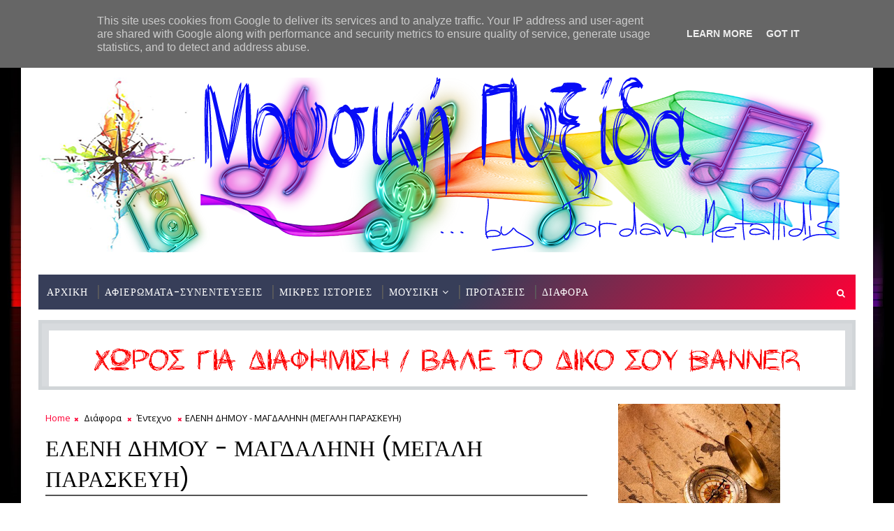

--- FILE ---
content_type: text/html; charset=UTF-8
request_url: http://www.mousikhpyxida.gr/b/stats?style=WHITE_TRANSPARENT&timeRange=ALL_TIME&token=APq4FmDocnyZOTYrjc5rn-gzjYQcNC0vhAuD3N604ql5SuO9PUOm2cWMbHZIBB4QZDpbOq7fpg22PrDCw_Ei70t_cuO_0zahCw
body_size: 263
content:
{"total":1080916,"sparklineOptions":{"backgroundColor":{"fillOpacity":0.1,"fill":"#ffffff"},"series":[{"areaOpacity":0.3,"color":"#fff"}]},"sparklineData":[[0,31],[1,65],[2,47],[3,36],[4,59],[5,45],[6,27],[7,50],[8,98],[9,78],[10,60],[11,43],[12,34],[13,83],[14,72],[15,68],[16,66],[17,68],[18,90],[19,39],[20,60],[21,49],[22,43],[23,78],[24,51],[25,26],[26,34],[27,26],[28,28],[29,29]],"nextTickMs":1800000}

--- FILE ---
content_type: text/javascript; charset=UTF-8
request_url: http://www.mousikhpyxida.gr/feeds/posts/default/-/%CE%88%CE%BD%CF%84%CE%B5%CF%87%CE%BD%CE%BF?alt=json-in-script&max-results=3&callback=jQuery111007334880815848128_1768663800211&_=1768663800212
body_size: 4502
content:
// API callback
jQuery111007334880815848128_1768663800211({"version":"1.0","encoding":"UTF-8","feed":{"xmlns":"http://www.w3.org/2005/Atom","xmlns$openSearch":"http://a9.com/-/spec/opensearchrss/1.0/","xmlns$blogger":"http://schemas.google.com/blogger/2008","xmlns$georss":"http://www.georss.org/georss","xmlns$gd":"http://schemas.google.com/g/2005","xmlns$thr":"http://purl.org/syndication/thread/1.0","id":{"$t":"tag:blogger.com,1999:blog-4248930256156398230"},"updated":{"$t":"2026-01-17T11:25:20.163+02:00"},"category":[{"term":"*Προτάσεις"},{"term":"Έντεχνο"},{"term":"Μοντέρνο"},{"term":"Λαϊκό"},{"term":"Ελληνικό Ρόκ"},{"term":"Διάφορα"},{"term":"Rock"},{"term":"Ελληνική Ανεξάρτητη Μουσική Σκηνή"},{"term":"Αφιερώματα - Συνεντεύξεις"},{"term":"Ελληνικό HipHop"},{"term":"80's \/ Dance"},{"term":"Ρεμπέτικο"},{"term":"Ορχηστρικά"},{"term":"Multi"},{"term":"Κρητικά"},{"term":"Soundtracks"},{"term":"Δημοτικά"},{"term":"Φωτογραφικό \u0026 Θυμικό ταξίδι"},{"term":"Μικρές Ιστορίες"},{"term":"Νησιώτικα"},{"term":"Metal"},{"term":"Ποντιακά"},{"term":"70s Disco\/Funk\/Soul"},{"term":"Μ"}],"title":{"type":"text","$t":"Μουσική Πυξίδα"},"subtitle":{"type":"html","$t":"Μουσικά Δρώμενα: Νέοι καλλιτέχνες, Εκδηλώσεις, Συνεντεύξεις - Αφιερώματα"},"link":[{"rel":"http://schemas.google.com/g/2005#feed","type":"application/atom+xml","href":"http:\/\/www.mousikhpyxida.gr\/feeds\/posts\/default"},{"rel":"self","type":"application/atom+xml","href":"http:\/\/www.blogger.com\/feeds\/4248930256156398230\/posts\/default\/-\/%CE%88%CE%BD%CF%84%CE%B5%CF%87%CE%BD%CE%BF?alt=json-in-script\u0026max-results=3"},{"rel":"alternate","type":"text/html","href":"http:\/\/www.mousikhpyxida.gr\/search\/label\/%CE%88%CE%BD%CF%84%CE%B5%CF%87%CE%BD%CE%BF"},{"rel":"hub","href":"http://pubsubhubbub.appspot.com/"},{"rel":"next","type":"application/atom+xml","href":"http:\/\/www.blogger.com\/feeds\/4248930256156398230\/posts\/default\/-\/%CE%88%CE%BD%CF%84%CE%B5%CF%87%CE%BD%CE%BF\/-\/%CE%88%CE%BD%CF%84%CE%B5%CF%87%CE%BD%CE%BF?alt=json-in-script\u0026start-index=4\u0026max-results=3"}],"author":[{"name":{"$t":"Unknown"},"email":{"$t":"noreply@blogger.com"},"gd$image":{"rel":"http://schemas.google.com/g/2005#thumbnail","width":"16","height":"16","src":"https:\/\/img1.blogblog.com\/img\/b16-rounded.gif"}}],"generator":{"version":"7.00","uri":"http://www.blogger.com","$t":"Blogger"},"openSearch$totalResults":{"$t":"646"},"openSearch$startIndex":{"$t":"1"},"openSearch$itemsPerPage":{"$t":"3"},"entry":[{"id":{"$t":"tag:blogger.com,1999:blog-4248930256156398230.post-2978671996937459915"},"published":{"$t":"2026-01-07T12:20:00.004+02:00"},"updated":{"$t":"2026-01-07T12:20:42.109+02:00"},"category":[{"scheme":"http://www.blogger.com/atom/ns#","term":"Έντεχνο"},{"scheme":"http://www.blogger.com/atom/ns#","term":"Διάφορα"}],"title":{"type":"text","$t":"ΔΗΜΗΤΡΑ ΔΙΔΥΜΙΩΤΗ - ΧΡΟΝΙΑ ΠΟΛΛΑ ΓΙΑΝΝΗ - ΕΟΡΤΑΣΤΙΚΟ ΤΡΑΓΟΥΔΙ - ΡΟΔΟΣΤΑΓΜΑ ΚΑΙ ΜΕΛΙ"},"content":{"type":"html","$t":"\u003Cdiv style=\"text-align: center;\"\u003E\u003Ciframe allow=\"accelerometer; autoplay; clipboard-write; encrypted-media; gyroscope; picture-in-picture; web-share\" allowfullscreen=\"\" frameborder=\"0\" height=\"315\" referrerpolicy=\"strict-origin-when-cross-origin\" src=\"https:\/\/www.youtube.com\/embed\/OpRyJ_lP2rQ?si=2fSv5pR9sDIEyCT_\" title=\"YouTube video player\" width=\"420\"\u003E\u003C\/iframe\u003E\u003C\/div\u003E\u003Cbr \/\u003E\u003Cdiv style=\"text-align: center;\"\u003EΠοίηση(Στίχοι):Δήμητρα Διδυμιώτη\u003C\/div\u003E\u003Cdiv style=\"text-align: center;\"\u003EΕρμηνεία:Δήμητρα Διδυμιώτη\u003C\/div\u003E\u003Cdiv style=\"text-align: center;\"\u003EDigital Single(2026)\u003C\/div\u003E\u003Cdiv style=\"text-align: center;\"\u003E\u003Cbr \/\u003E\u003C\/div\u003E\u003Cdiv style=\"text-align: center;\"\u003ELyrics - Στίχοι:\u003C\/div\u003E\u003Cdiv style=\"text-align: center;\"\u003E\u003Cbr \/\u003E\u003C\/div\u003E\u003Cdiv style=\"text-align: center;\"\u003EΜελιστάλαχτα φεγγάρια\u003C\/div\u003E\u003Cdiv style=\"text-align: center;\"\u003E\u0026nbsp;ζωγράφισα με χρώματα\u003C\/div\u003E\u003Cdiv style=\"text-align: center;\"\u003E\u0026nbsp;τα στόλισα μ' αστέρια\u0026nbsp;\u003C\/div\u003E\u003Cdiv style=\"text-align: center;\"\u003Eτα μέθυσα μ' αρώματα.\u0026nbsp;\u003C\/div\u003E\u003Cdiv style=\"text-align: center;\"\u003E\u003Cbr \/\u003E\u003C\/div\u003E\u003Cdiv style=\"text-align: center;\"\u003EΜ' ευχές γλυκιές τους\u0026nbsp;\u003C\/div\u003E\u003Cdiv style=\"text-align: center;\"\u003Eμήνυσα γλυκά να σε φυλάνε\u0026nbsp;\u003C\/div\u003E\u003Cdiv style=\"text-align: center;\"\u003Eκαι σαν μωρό μονάκριβο\u0026nbsp;\u003C\/div\u003E\u003Cdiv style=\"text-align: center;\"\u003Eνα σε γλυκοξυπνάνε.\u0026nbsp;\u003C\/div\u003E\u003Cdiv style=\"text-align: center;\"\u003E\u003Cbr \/\u003E\u003C\/div\u003E\u003Cdiv style=\"text-align: center;\"\u003EΓιάννη μου, χρόνια σου πολλά\u0026nbsp;\u003C\/div\u003E\u003Cdiv style=\"text-align: center;\"\u003Eμ' αγάπη και υγεία\u0026nbsp;\u003C\/div\u003E\u003Cdiv style=\"text-align: center;\"\u003Eνα γράφει φως το βήμα σου\u0026nbsp;\u003C\/div\u003E\u003Cdiv style=\"text-align: center;\"\u003Eσε κάθε σου πορεία.\u003C\/div\u003E\u003Cdiv style=\"text-align: center;\"\u003E\u003Cbr \/\u003E\u003C\/div\u003E\u003Cdiv style=\"text-align: center;\"\u003E\u0026nbsp;Σαν ψιθυρίσματα ουρανού\u003C\/div\u003E\u003Cdiv style=\"text-align: center;\"\u003E\u0026nbsp;οι νύχτες να κυλάνε\u0026nbsp;\u003C\/div\u003E\u003Cdiv style=\"text-align: center;\"\u003Eκι οι μέρες σου σαν όνειρα\u0026nbsp;\u003C\/div\u003E\u003Cdiv style=\"text-align: center;\"\u003Eμπροστά σου να γελάνε.\u0026nbsp;\u003C\/div\u003E\u003Cdiv style=\"text-align: center;\"\u003E\u003Cbr \/\u003E\u003C\/div\u003E\u003Cdiv style=\"text-align: center;\"\u003EΓιάννη μου, χρόνια σου πολλά\u003C\/div\u003E\u003Cdiv style=\"text-align: center;\"\u003E\u0026nbsp;μ' αγάπη και υγεία\u003C\/div\u003E\u003Cdiv style=\"text-align: center;\"\u003E\u0026nbsp;να γράφει φως το βήμα σου\u0026nbsp;\u003C\/div\u003E\u003Cdiv style=\"text-align: center;\"\u003Eσε κάθε σου πορεία.\u0026nbsp;\u003C\/div\u003E\u003Cdiv style=\"text-align: center;\"\u003EΔήμητρα Διδυμιώτη\u003C\/div\u003E"},"link":[{"rel":"replies","type":"application/atom+xml","href":"http:\/\/www.mousikhpyxida.gr\/feeds\/2978671996937459915\/comments\/default","title":"Σχόλια ανάρτησης"},{"rel":"replies","type":"text/html","href":"http:\/\/www.mousikhpyxida.gr\/2026\/01\/blog-post.html#comment-form","title":"0 σχόλια"},{"rel":"edit","type":"application/atom+xml","href":"http:\/\/www.blogger.com\/feeds\/4248930256156398230\/posts\/default\/2978671996937459915"},{"rel":"self","type":"application/atom+xml","href":"http:\/\/www.blogger.com\/feeds\/4248930256156398230\/posts\/default\/2978671996937459915"},{"rel":"alternate","type":"text/html","href":"http:\/\/www.mousikhpyxida.gr\/2026\/01\/blog-post.html","title":"ΔΗΜΗΤΡΑ ΔΙΔΥΜΙΩΤΗ - ΧΡΟΝΙΑ ΠΟΛΛΑ ΓΙΑΝΝΗ - ΕΟΡΤΑΣΤΙΚΟ ΤΡΑΓΟΥΔΙ - ΡΟΔΟΣΤΑΓΜΑ ΚΑΙ ΜΕΛΙ"}],"author":[{"name":{"$t":"jmetallidis"},"uri":{"$t":"http:\/\/www.blogger.com\/profile\/08706752452145755714"},"email":{"$t":"noreply@blogger.com"},"gd$image":{"rel":"http://schemas.google.com/g/2005#thumbnail","width":"16","height":"16","src":"https:\/\/img1.blogblog.com\/img\/b16-rounded.gif"}}],"media$thumbnail":{"xmlns$media":"http://search.yahoo.com/mrss/","url":"https:\/\/img.youtube.com\/vi\/OpRyJ_lP2rQ\/default.jpg","height":"72","width":"72"},"thr$total":{"$t":"0"}},{"id":{"$t":"tag:blogger.com,1999:blog-4248930256156398230.post-3131668028474931316"},"published":{"$t":"2025-12-06T22:43:00.000+02:00"},"updated":{"$t":"2025-12-06T22:43:13.391+02:00"},"category":[{"scheme":"http://www.blogger.com/atom/ns#","term":"Έντεχνο"}],"title":{"type":"text","$t":"ΧΑΡΗΣ ΜΑΚΡΗΣ - ΤΟ ΤΡΑΓΟΥΔΙ ΜΟΥ ΚΕΡΙ"},"content":{"type":"html","$t":"\u003Cdiv style=\"text-align: center;\"\u003E\u003Ciframe allow=\"accelerometer; autoplay; clipboard-write; encrypted-media; gyroscope; picture-in-picture; web-share\" allowfullscreen=\"\" frameborder=\"0\" height=\"315\" referrerpolicy=\"strict-origin-when-cross-origin\" src=\"https:\/\/www.youtube.com\/embed\/ifDE3xgcLv0?si=sJiRV8AYixeq5KTo\" title=\"YouTube video player\" width=\"420\"\u003E\u003C\/iframe\u003E\u003C\/div\u003E\u003Cdiv style=\"text-align: center;\"\u003E\u003Cbr \/\u003E\u003C\/div\u003E\u003Cdiv style=\"text-align: center;\"\u003EΣτίχοι: Λίνα Δημοπούλου\u0026nbsp;\u003C\/div\u003E\u003Cdiv style=\"text-align: center;\"\u003EΜουσική: Χάρης Μακρής\u003C\/div\u003E\u003Cdiv style=\"text-align: center;\"\u003EΕρμηνεία:Χάρης Μακρής\u003C\/div\u003E\u003Cdiv style=\"text-align: center;\"\u003E\u003Cspan style=\"text-align: start;\"\u003EΦωνητικά: Ασπασία Στρατηγού, Θοδωρής Μέρμηγκας\u003C\/span\u003E\u003C\/div\u003E\u003Cdiv style=\"text-align: center;\"\u003E\u003Cspan style=\"text-align: start;\"\u003EDigital Single(2018)\u003C\/span\u003E\u003C\/div\u003E\u003Cdiv style=\"text-align: center;\"\u003E\u003Cspan style=\"text-align: start;\"\u003EMinos Emi\u003C\/span\u003E\u003C\/div\u003E\u003Cdiv\u003E\u003Cbr \/\u003E\u003C\/div\u003E\u003Cdiv style=\"text-align: center;\"\u003EΈπαιξαν οι μουσικοί:\u003C\/div\u003E\u003Cdiv style=\"text-align: center;\"\u003E\u0026nbsp;Θάνος\u0026nbsp; Μιχαηλίδης :Τύμπανα\u003C\/div\u003E\u003Cdiv style=\"text-align: center;\"\u003EΘανάσηςΣοφράς:Κόντρα Μπάσο\u003C\/div\u003E\u003Cdiv style=\"text-align: center;\"\u003EΑλέξανδρος Αρκαδόπουλος:Κλαρίνο, Καβάλ\u003C\/div\u003E\u003Cdiv style=\"text-align: center;\"\u003E\u0026nbsp;Γιάννης Τσέρτος:Πιάνο\u003C\/div\u003E\u003Cdiv style=\"text-align: center;\"\u003E\u0026nbsp;Φίλιππος Λευκαδίτης:Κρουστά\u003C\/div\u003E\u003Cdiv style=\"text-align: center;\"\u003E\u0026nbsp;Αποστόλης Βαλαρούτσος:Ακουστικές κιθάρες\u003C\/div\u003E\u003Cdiv style=\"text-align: center;\"\u003E\u0026nbsp;Νίκος Μέρμηγκας:Λαύτα, Λαούτο\u003C\/div\u003E\u003Cdiv style=\"text-align: center;\"\u003E\u003Cbr \/\u003E\u003C\/div\u003E\u003Cdiv style=\"text-align: center;\"\u003ELyrics - Στίχοι:\u003C\/div\u003E\u003Cdiv style=\"text-align: center;\"\u003E\u003Cbr \/\u003E\u003C\/div\u003E\u003Cdiv style=\"text-align: center;\"\u003EΈβαλα στα λόγια μου φωτιά,\u0026nbsp;\u003C\/div\u003E\u003Cdiv style=\"text-align: center;\"\u003Eμες στη μουσική μου αγέρα.\u0026nbsp;\u003C\/div\u003E\u003Cdiv style=\"text-align: center;\"\u003EΈπιασαν βοριά κι έφυγαν μακριά,\u0026nbsp;\u003C\/div\u003E\u003Cdiv style=\"text-align: center;\"\u003Eόπου κλαίει του ανθρώπου η καρδιά.\u0026nbsp;\u003C\/div\u003E\u003Cdiv style=\"text-align: center;\"\u003E\u003Cbr \/\u003E\u003C\/div\u003E\u003Cdiv style=\"text-align: center;\"\u003EΤο τραγούδι είναι πυρκαγιά,\u003C\/div\u003E\u003Cdiv style=\"text-align: center;\"\u003E\u0026nbsp;που τη νύχτα κάνει μέρα.\u0026nbsp;\u003C\/div\u003E\u003Cdiv style=\"text-align: center;\"\u003EΚι έχει ελπίδα για να βρει στεριά,\u0026nbsp;\u003C\/div\u003E\u003Cdiv style=\"text-align: center;\"\u003Eκάθε λυπημένη Παναγιά.\u0026nbsp;\u003C\/div\u003E\u003Cdiv style=\"text-align: center;\"\u003E\u003Cbr \/\u003E\u003C\/div\u003E\u003Cdiv style=\"text-align: center;\"\u003EΝα ’ναι ανοιχτός ο ουρανός,\u0026nbsp;\u003C\/div\u003E\u003Cdiv style=\"text-align: center;\"\u003Eνα ’ναι λάδι ο ωκεανός.\u003C\/div\u003E\u003Cdiv style=\"text-align: center;\"\u003E\u0026nbsp;Να ’ναι το τραγούδι μου κερί,\u003C\/div\u003E\u003Cdiv style=\"text-align: center;\"\u003E\u0026nbsp;που δε θα σβήσουνε ποτέ αυτοί οι καιροί.\u0026nbsp;\u003C\/div\u003E\u003Cdiv style=\"text-align: center;\"\u003E\u003Cbr \/\u003E\u003C\/div\u003E\u003Cdiv style=\"text-align: center;\"\u003EΤρέχουνε οι φλόγες σαν πουλιά,\u0026nbsp;\u003C\/div\u003E\u003Cdiv style=\"text-align: center;\"\u003Eτο τραγούδι ταξιδεύει.\u0026nbsp;\u003C\/div\u003E\u003Cdiv style=\"text-align: center;\"\u003EΜια πατάει γυαλιά,\u0026nbsp;\u003C\/div\u003E\u003Cdiv style=\"text-align: center;\"\u003Eμια γλιστράει σκαλιά,\u003C\/div\u003E\u003Cdiv style=\"text-align: center;\"\u003E\u0026nbsp;ο κόσμος είναι δύσκολη δουλειά.\u0026nbsp;\u003C\/div\u003E\u003Cdiv style=\"text-align: center;\"\u003E\u003Cbr \/\u003E\u003C\/div\u003E\u003Cdiv style=\"text-align: center;\"\u003EΤο τραγούδι είναι μια σκιά,\u0026nbsp;\u003C\/div\u003E\u003Cdiv style=\"text-align: center;\"\u003Eρημαγμένους συντροφεύει.\u0026nbsp;\u003C\/div\u003E\u003Cdiv style=\"text-align: center;\"\u003EΚι έχει ελπίδα για να βρει γωνιά,\u003C\/div\u003E\u003Cdiv style=\"text-align: center;\"\u003E\u0026nbsp;κάθε μετανάστης του χιονιά.\u003C\/div\u003E"},"link":[{"rel":"replies","type":"application/atom+xml","href":"http:\/\/www.mousikhpyxida.gr\/feeds\/3131668028474931316\/comments\/default","title":"Σχόλια ανάρτησης"},{"rel":"replies","type":"text/html","href":"http:\/\/www.mousikhpyxida.gr\/2025\/12\/blog-post_6.html#comment-form","title":"0 σχόλια"},{"rel":"edit","type":"application/atom+xml","href":"http:\/\/www.blogger.com\/feeds\/4248930256156398230\/posts\/default\/3131668028474931316"},{"rel":"self","type":"application/atom+xml","href":"http:\/\/www.blogger.com\/feeds\/4248930256156398230\/posts\/default\/3131668028474931316"},{"rel":"alternate","type":"text/html","href":"http:\/\/www.mousikhpyxida.gr\/2025\/12\/blog-post_6.html","title":"ΧΑΡΗΣ ΜΑΚΡΗΣ - ΤΟ ΤΡΑΓΟΥΔΙ ΜΟΥ ΚΕΡΙ"}],"author":[{"name":{"$t":"jmetallidis"},"uri":{"$t":"http:\/\/www.blogger.com\/profile\/08706752452145755714"},"email":{"$t":"noreply@blogger.com"},"gd$image":{"rel":"http://schemas.google.com/g/2005#thumbnail","width":"16","height":"16","src":"https:\/\/img1.blogblog.com\/img\/b16-rounded.gif"}}],"media$thumbnail":{"xmlns$media":"http://search.yahoo.com/mrss/","url":"https:\/\/img.youtube.com\/vi\/ifDE3xgcLv0\/default.jpg","height":"72","width":"72"},"thr$total":{"$t":"0"}},{"id":{"$t":"tag:blogger.com,1999:blog-4248930256156398230.post-5158423668426910203"},"published":{"$t":"2025-10-02T00:00:00.001+03:00"},"updated":{"$t":"2025-10-02T00:00:00.118+03:00"},"category":[{"scheme":"http://www.blogger.com/atom/ns#","term":"Έντεχνο"}],"title":{"type":"text","$t":"ΣΤΕΛΙΟΣ ΚΟΥΚΕΛΗΣ - ΑΤΕΛΕΙΩΤΑ ΚΑΛΟΚΑΙΡΙΑ"},"content":{"type":"html","$t":"\u003Cdiv style=\"text-align: center;\"\u003E\u003Ciframe allow=\"accelerometer; autoplay; clipboard-write; encrypted-media; gyroscope; picture-in-picture; web-share\" allowfullscreen=\"\" frameborder=\"0\" height=\"315\" referrerpolicy=\"strict-origin-when-cross-origin\" src=\"https:\/\/www.youtube.com\/embed\/RSvhV_wd0VY?si=SH4lRvYLl9I-l23J\" title=\"YouTube video player\" width=\"420\"\u003E\u003C\/iframe\u003E\u003C\/div\u003E\u003Cbr \/\u003E\u003Cdiv style=\"text-align: center;\"\u003EΣτίχοι - Μουσική:Στέλιος Κουκέλης\u003C\/div\u003E\u003Cdiv style=\"text-align: center;\"\u003EΕνορχήστρωση:Γιώργος Αβραμίδης,Στέλιος Κουκέλης\u003C\/div\u003E\u003Cdiv style=\"text-align: center;\"\u003EΕρμηνεία:Στέλιος Κουκέλης\u003C\/div\u003E\u003Cdiv style=\"text-align: center;\"\u003EΦωνητικά:Λίνα Εξάρχου\u003C\/div\u003E\u003Cdiv style=\"text-align: center;\"\u003EDigital Single(2025)\u003C\/div\u003E\u003Cdiv style=\"text-align: center;\"\u003EBLB Records\u003C\/div\u003E\u003Cdiv\u003E\u003Cbr \/\u003E\u003C\/div\u003E\u003Cdiv style=\"text-align: center;\"\u003EΗχογράφηση, μίξη, mastering: Γιώργος Αβραμίδης (101 Sound Productions)\u0026nbsp;\u003C\/div\u003E\u003Cdiv style=\"text-align: center;\"\u003E\u003Cbr \/\u003E\u003C\/div\u003E\u003Cdiv style=\"text-align: center;\"\u003E\"Έπαιξαν οι μουσικοί:\u003C\/div\u003E\u003Cdiv style=\"text-align: center;\"\u003EΚλασική κιθάρα: Στέλιος Κουκέλης\u003C\/div\u003E\u003Cdiv style=\"text-align: center;\"\u003EΤρομπέτες: Διονύσης Κοκόλης\u003C\/div\u003E\u003Cdiv style=\"text-align: center;\"\u003EΗλεκτρική κιθάρα: Παναγιώτης Αρσένης\u0026nbsp;\u003C\/div\u003E\u003Cdiv style=\"text-align: center;\"\u003EΑκουστικές κιθάρες, μπάσο, τύμπανα: Γιώργος Αβραμίδης\u0026nbsp;\u003C\/div\u003E\u003Cdiv style=\"text-align: center;\"\u003E\u003Cbr \/\u003E\u003C\/div\u003E\u003Cdiv style=\"text-align: center;\"\u003ELyrics-Στίχοι:\u003C\/div\u003E\u003Cdiv style=\"text-align: center;\"\u003E\u003Cbr \/\u003E\u003C\/div\u003E\u003Cdiv style=\"text-align: center;\"\u003EΜέσα στη σιωπή σου μπαίνω\u0026nbsp;\u003C\/div\u003E\u003Cdiv style=\"text-align: center;\"\u003Eσε μια γλυκιά μελαγχολία\u003C\/div\u003E\u003Cdiv style=\"text-align: center;\"\u003E\u0026nbsp;και είναι ότι μου θυμίζει\u0026nbsp;\u003C\/div\u003E\u003Cdiv style=\"text-align: center;\"\u003Eνα μη χάνω την ουσία\u003C\/div\u003E\u003Cdiv style=\"text-align: center;\"\u003E\u003Cbr \/\u003E\u003C\/div\u003E\u003Cdiv style=\"text-align: center;\"\u003EΓύρω ο κλοιός στενεύει\u003C\/div\u003E\u003Cdiv style=\"text-align: center;\"\u003Eμα εμείς γίναμε ένα\u003C\/div\u003E\u003Cdiv style=\"text-align: center;\"\u003Eκαι έτσι πάντα πολεμάμε\u0026nbsp;\u003C\/div\u003E\u003Cdiv style=\"text-align: center;\"\u003Eτης ζωής το κάθε ψέμα\u003C\/div\u003E\u003Cdiv style=\"text-align: center;\"\u003E\u003Cbr \/\u003E\u003C\/div\u003E\u003Cdiv style=\"text-align: center;\"\u003EΡεφ.\u0026nbsp;\u003Cspan face=\"Roboto, Arial, sans-serif\" style=\"background-color: rgba(0, 0, 0, 0.05); color: #131313; font-size: 14px; text-align: start; white-space-collapse: preserve;\"\u003E\u003C\/span\u003E\u003C\/div\u003E\u003Cdiv style=\"text-align: center;\"\u003E\u003Cbr \/\u003E\u003C\/div\u003E\u003Cdiv style=\"text-align: center;\"\u003EΘέλω να βλέπω όλα τ αστέρια\u003C\/div\u003E\u003Cdiv style=\"text-align: center;\"\u003Eνα χάνομαι στα δυο σου χέρια\u003C\/div\u003E\u003Cdiv style=\"text-align: center;\"\u003EΝα σταματήσουν τα ρολόγια\u003C\/div\u003E\u003Cdiv style=\"text-align: center;\"\u003Eκαι όλα τα άχρηστα τα λόγια\u003C\/div\u003E\u003Cdiv style=\"text-align: center;\"\u003E\u003Cbr \/\u003E\u003C\/div\u003E\u003Cdiv style=\"text-align: center;\"\u003EΘέλω να ζούμε την αλήθεια\u003C\/div\u003E\u003Cdiv style=\"text-align: center;\"\u003Eμες στα δικά μας παραμύθια\u003C\/div\u003E\u003Cdiv style=\"text-align: center;\"\u003EΣαν χελιδόνια, σαν περιστέρια\u003C\/div\u003E\u003Cdiv style=\"text-align: center;\"\u003Eστα ατελείωτα τα καλοκαίρια\u003C\/div\u003E\u003Cdiv style=\"text-align: center;\"\u003E\u003Cbr \/\u003E\u003C\/div\u003E\u003Cdiv style=\"text-align: center;\"\u003EΜέσα μου μια επιθυμία\u003C\/div\u003E\u003Cdiv style=\"text-align: center;\"\u003EΠου όσο πάει μεγαλώνει\u003C\/div\u003E\u003Cdiv style=\"text-align: center;\"\u003EΠάντοτε να δυναμώνει\u003C\/div\u003E\u003Cdiv style=\"text-align: center;\"\u003EΗ κλωστή που μας ενώνει\u003C\/div\u003E\u003Cdiv style=\"text-align: center;\"\u003E\u003Cbr \/\u003E\u003C\/div\u003E\u003Cdiv style=\"text-align: center;\"\u003EΜέσα στην αδιαφορία\u003C\/div\u003E\u003Cdiv style=\"text-align: center;\"\u003EΕίναι όλοι βυθισμένοι\u003C\/div\u003E\u003Cdiv style=\"text-align: center;\"\u003EΚαι είναι μια ανησυχία\u003C\/div\u003E\u003Cdiv style=\"text-align: center;\"\u003EΝα μη γίνουμε και εμείς σαν ξένοι\u003C\/div\u003E\u003Cdiv\u003E\u003Cdiv style=\"text-align: center;\"\u003E\u003Cbr \/\u003E\u003C\/div\u003E\u003C\/div\u003E"},"link":[{"rel":"replies","type":"application/atom+xml","href":"http:\/\/www.mousikhpyxida.gr\/feeds\/5158423668426910203\/comments\/default","title":"Σχόλια ανάρτησης"},{"rel":"replies","type":"text/html","href":"http:\/\/www.mousikhpyxida.gr\/2025\/10\/blog-post_02.html#comment-form","title":"0 σχόλια"},{"rel":"edit","type":"application/atom+xml","href":"http:\/\/www.blogger.com\/feeds\/4248930256156398230\/posts\/default\/5158423668426910203"},{"rel":"self","type":"application/atom+xml","href":"http:\/\/www.blogger.com\/feeds\/4248930256156398230\/posts\/default\/5158423668426910203"},{"rel":"alternate","type":"text/html","href":"http:\/\/www.mousikhpyxida.gr\/2025\/10\/blog-post_02.html","title":"ΣΤΕΛΙΟΣ ΚΟΥΚΕΛΗΣ - ΑΤΕΛΕΙΩΤΑ ΚΑΛΟΚΑΙΡΙΑ"}],"author":[{"name":{"$t":"jmetallidis"},"uri":{"$t":"http:\/\/www.blogger.com\/profile\/08706752452145755714"},"email":{"$t":"noreply@blogger.com"},"gd$image":{"rel":"http://schemas.google.com/g/2005#thumbnail","width":"16","height":"16","src":"https:\/\/img1.blogblog.com\/img\/b16-rounded.gif"}}],"media$thumbnail":{"xmlns$media":"http://search.yahoo.com/mrss/","url":"https:\/\/img.youtube.com\/vi\/RSvhV_wd0VY\/default.jpg","height":"72","width":"72"},"thr$total":{"$t":"0"}}]}});

--- FILE ---
content_type: text/javascript; charset=UTF-8
request_url: http://www.mousikhpyxida.gr/feeds/posts/default?alt=json-in-script&start-index=11&max-results=1&callback=jQuery111007334880815848128_1768663800209&_=1768663800213
body_size: 2904
content:
// API callback
jQuery111007334880815848128_1768663800209({"version":"1.0","encoding":"UTF-8","feed":{"xmlns":"http://www.w3.org/2005/Atom","xmlns$openSearch":"http://a9.com/-/spec/opensearchrss/1.0/","xmlns$blogger":"http://schemas.google.com/blogger/2008","xmlns$georss":"http://www.georss.org/georss","xmlns$gd":"http://schemas.google.com/g/2005","xmlns$thr":"http://purl.org/syndication/thread/1.0","id":{"$t":"tag:blogger.com,1999:blog-4248930256156398230"},"updated":{"$t":"2026-01-17T11:25:20.163+02:00"},"category":[{"term":"*Προτάσεις"},{"term":"Έντεχνο"},{"term":"Μοντέρνο"},{"term":"Λαϊκό"},{"term":"Ελληνικό Ρόκ"},{"term":"Διάφορα"},{"term":"Rock"},{"term":"Ελληνική Ανεξάρτητη Μουσική Σκηνή"},{"term":"Αφιερώματα - Συνεντεύξεις"},{"term":"Ελληνικό HipHop"},{"term":"80's \/ Dance"},{"term":"Ρεμπέτικο"},{"term":"Ορχηστρικά"},{"term":"Multi"},{"term":"Κρητικά"},{"term":"Soundtracks"},{"term":"Δημοτικά"},{"term":"Φωτογραφικό \u0026 Θυμικό ταξίδι"},{"term":"Μικρές Ιστορίες"},{"term":"Νησιώτικα"},{"term":"Metal"},{"term":"Ποντιακά"},{"term":"70s Disco\/Funk\/Soul"},{"term":"Μ"}],"title":{"type":"text","$t":"Μουσική Πυξίδα"},"subtitle":{"type":"html","$t":"Μουσικά Δρώμενα: Νέοι καλλιτέχνες, Εκδηλώσεις, Συνεντεύξεις - Αφιερώματα"},"link":[{"rel":"http://schemas.google.com/g/2005#feed","type":"application/atom+xml","href":"http:\/\/www.mousikhpyxida.gr\/feeds\/posts\/default"},{"rel":"self","type":"application/atom+xml","href":"http:\/\/www.blogger.com\/feeds\/4248930256156398230\/posts\/default?alt=json-in-script\u0026start-index=11\u0026max-results=1"},{"rel":"alternate","type":"text/html","href":"http:\/\/www.mousikhpyxida.gr\/"},{"rel":"hub","href":"http://pubsubhubbub.appspot.com/"},{"rel":"previous","type":"application/atom+xml","href":"http:\/\/www.blogger.com\/feeds\/4248930256156398230\/posts\/default?alt=json-in-script\u0026start-index=10\u0026max-results=1"},{"rel":"next","type":"application/atom+xml","href":"http:\/\/www.blogger.com\/feeds\/4248930256156398230\/posts\/default?alt=json-in-script\u0026start-index=12\u0026max-results=1"}],"author":[{"name":{"$t":"Unknown"},"email":{"$t":"noreply@blogger.com"},"gd$image":{"rel":"http://schemas.google.com/g/2005#thumbnail","width":"16","height":"16","src":"https:\/\/img1.blogblog.com\/img\/b16-rounded.gif"}}],"generator":{"version":"7.00","uri":"http://www.blogger.com","$t":"Blogger"},"openSearch$totalResults":{"$t":"3297"},"openSearch$startIndex":{"$t":"11"},"openSearch$itemsPerPage":{"$t":"1"},"entry":[{"id":{"$t":"tag:blogger.com,1999:blog-4248930256156398230.post-3554649554672671012"},"published":{"$t":"2025-12-02T12:32:00.003+02:00"},"updated":{"$t":"2025-12-02T12:32:43.570+02:00"},"category":[{"scheme":"http://www.blogger.com/atom/ns#","term":"Λαϊκό"}],"title":{"type":"text","$t":"ΜΑΡΙΟΣ ΔΑΡΒΙΡΑΣ - ΕΜΑΘΑ ΜΟΝΟΣ"},"content":{"type":"html","$t":"\u003Cdiv style=\"text-align: center;\"\u003E\u003Ciframe allow=\"accelerometer; autoplay; clipboard-write; encrypted-media; gyroscope; picture-in-picture; web-share\" allowfullscreen=\"\" frameborder=\"0\" height=\"315\" referrerpolicy=\"strict-origin-when-cross-origin\" src=\"https:\/\/www.youtube.com\/embed\/lgMbg5I_5Rs?si=drBPOR-SD5CEzrEE\" title=\"YouTube video player\" width=\"420\"\u003E\u003C\/iframe\u003E\u003C\/div\u003E\u003Cdiv style=\"text-align: center;\"\u003E\u003Cbr \/\u003E\u003C\/div\u003E\u003Cdiv style=\"text-align: center;\"\u003EΣτίχοι - Μουσική:Μάριος Δαρβίρας\u003C\/div\u003E\u003Cdiv style=\"text-align: center;\"\u003E\u003Cspan face=\"Roboto, Arial, sans-serif\" style=\"background-color: rgba(0, 0, 0, 0.05); color: #131313; font-size: 14px; text-align: start; white-space-collapse: preserve;\"\u003EΕρμηνεια:\u003C\/span\u003EΜάριος Δαρβίρας\u003C\/div\u003E\u003Cdiv style=\"text-align: center;\"\u003E\u003Cspan face=\"Roboto, Arial, sans-serif\" style=\"background-color: rgba(0, 0, 0, 0.05); color: #131313; font-size: 14px; text-align: start; white-space-collapse: preserve;\"\u003EΦωνητικά: Μάριος Δαρβίρας\u003C\/span\u003E\u003C\/div\u003E\u003Cdiv style=\"text-align: center;\"\u003E\u003Cspan face=\"Roboto, Arial, sans-serif\" style=\"background-color: rgba(0, 0, 0, 0.05); color: #131313; font-size: 14px; text-align: start; white-space-collapse: preserve;\"\u003EDigital Single(2024) \u003C\/span\u003E\u003C\/div\u003E\u003Cdiv style=\"text-align: center;\"\u003E\u003Cspan face=\"Roboto, Arial, sans-serif\" style=\"background-color: rgba(0, 0, 0, 0.05); color: #131313; font-size: 14px; text-align: start; white-space-collapse: preserve;\"\u003EHeaven Music\u003C\/span\u003E\u003C\/div\u003E\u003Cdiv style=\"text-align: center;\"\u003E\u003Cbr \/\u003E\u003C\/div\u003E\u003Cdiv style=\"text-align: center;\"\u003E\u003Cspan face=\"Roboto, Arial, sans-serif\" style=\"background-color: rgba(0, 0, 0, 0.05); color: #131313; font-size: 14px; text-align: start; white-space-collapse: preserve;\"\u003E\u003Cspan face=\"Roboto, Arial, sans-serif\"\u003E \u003C\/span\u003E\u003C\/span\u003E\u003Cspan style=\"background-color: rgba(0, 0, 0, 0.05); color: #131313; font-size: 14px; text-align: start; white-space-collapse: preserve;\"\u003E Ενορχήστρωση – Μίξη – Mastering – Ηχογραφήσεις:Νίκος Σταυρόπουλος @Studio 3ηχο\u003C\/span\u003E\u003C\/div\u003E\u003Cdiv style=\"text-align: center;\"\u003E\u003Cspan face=\"Roboto, Arial, sans-serif\" style=\"background-color: rgba(0, 0, 0, 0.05); color: #131313; font-size: 14px; text-align: start; white-space-collapse: preserve;\"\u003E\u003Cbr \/\u003E\u003C\/span\u003E\u003C\/div\u003E\u003Cdiv style=\"text-align: center;\"\u003E\u003Cspan face=\"Roboto, Arial, sans-serif\" style=\"background-color: rgba(0, 0, 0, 0.05); color: #131313; font-size: 14px; text-align: start; white-space-collapse: preserve;\"\u003EΈπαιξαν οι μουσικοί:\u003C\/span\u003E\u003C\/div\u003E\u003Cdiv style=\"text-align: center;\"\u003E\u003Cspan face=\"Roboto, Arial, sans-serif\" style=\"background-color: rgba(0, 0, 0, 0.05); color: #131313; font-size: 14px; text-align: start; white-space-collapse: preserve;\"\u003EΣπύρος Μωραΐτης:Μπουζούκια\nΝίκος Σταυρόπουλος:Κιθάρες\n\u003C\/span\u003E\u003C\/div\u003E\u003Cdiv style=\"text-align: center;\"\u003E\u003Cspan face=\"Roboto, Arial, sans-serif\" style=\"background-color: rgba(0, 0, 0, 0.05); color: #131313; font-size: 14px; text-align: start; white-space-collapse: preserve;\"\u003E\u003Cbr \/\u003E\u003C\/span\u003E\u003C\/div\u003E\u003Cdiv style=\"text-align: center;\"\u003EVideo Credits:\u0026nbsp;\u003C\/div\u003E\u003Cdiv style=\"text-align: center;\"\u003E\u0026nbsp;Produced by Delta pro Marios Darviras\u0026nbsp;\u003C\/div\u003E\u003Cdiv style=\"text-align: center;\"\u003E\u0026nbsp;Σκηνοθεσία – Μοντάζ: Μάριος Δαρβίρας\u0026nbsp;\u003C\/div\u003E\u003Cdiv style=\"text-align: center;\"\u003E\u0026nbsp;Εικονοληψία – Κάμερα: Μανώλης Αγγελάκης\u003C\/div\u003E\u003Cdiv style=\"text-align: center;\"\u003E\u0026nbsp;Μουσικός: Σπύρος Μωραΐτης\u0026nbsp;\u003C\/div\u003E\u003Cdiv style=\"text-align: center;\"\u003EΧορευτής: Αλέξανδρος Μουσουλός\u0026nbsp;\u003C\/div\u003E\u003Cdiv style=\"text-align: center;\"\u003E\u0026nbsp;Studio: Π56\u003C\/div\u003E\u003Cdiv style=\"text-align: center;\"\u003E\u003Cbr \/\u003E\u003C\/div\u003E\u003Cdiv style=\"text-align: center;\"\u003ELyrics - Στίχοι:\u003C\/div\u003E\u003Cdiv style=\"text-align: center;\"\u003E\u003Cbr \/\u003E\u003C\/div\u003E\u003Cdiv style=\"text-align: center;\"\u003E‘Eμαθα μόνος να γιατρεύω τις πληγές μου,\u0026nbsp;\u003C\/div\u003E\u003Cdiv style=\"text-align: center;\"\u003EΚάθε συναίσθημα το έδιωχνα μακριά,\u0026nbsp;\u003C\/div\u003E\u003Cdiv style=\"text-align: center;\"\u003EΣώμα με σώμα μάχη με τους δαίμονές μου,\u0026nbsp;\u003C\/div\u003E\u003Cdiv style=\"text-align: center;\"\u003EΑκόμα δίνω καθημερινά.\u0026nbsp;\u003C\/div\u003E\u003Cdiv style=\"text-align: center;\"\u003E\u003Cbr \/\u003E\u003C\/div\u003E\u003Cdiv style=\"text-align: center;\"\u003EΘα αγαπάς να με μισείς,\u0026nbsp;\u003C\/div\u003E\u003Cdiv style=\"text-align: center;\"\u003EΘα με κοιτάς και θ’ απορείς,\u0026nbsp;\u003C\/div\u003E\u003Cdiv style=\"text-align: center;\"\u003EΤη δύναμη που βρίσκω,\u0026nbsp;\u003C\/div\u003E\u003Cdiv style=\"text-align: center;\"\u003EΠίστευες κάτω θα με δεις,\u0026nbsp;\u003C\/div\u003E\u003Cdiv style=\"text-align: center;\"\u003EΜα εγώ γεννήθηκα ζωή να σε κερδίσω.\u0026nbsp;\u003C\/div\u003E\u003Cdiv style=\"text-align: center;\"\u003E\u003Cbr \/\u003E\u003C\/div\u003E\u003Cdiv style=\"text-align: center;\"\u003EΟι σκέψεις θάλασσες θεριά λυσσομανάνε,\u003C\/div\u003E\u003Cdiv style=\"text-align: center;\"\u003E\u0026nbsp;Και εγώ καράβι μαθημένο στ' ανοιχτά,\u0026nbsp;\u003C\/div\u003E\u003Cdiv style=\"text-align: center;\"\u003E‘O,τι κι αν φέρεις πια ζωή δε σε φοβάμαι,\u003C\/div\u003E\u003Cdiv style=\"text-align: center;\"\u003E\u0026nbsp;Αίμα στις φλέβες μου για σένα δεν κυλά.\u003C\/div\u003E\u003Cdiv style=\"text-align: center;\"\u003E\u003Cbr \/\u003E\u003C\/div\u003E\u003Cdiv style=\"text-align: center;\"\u003E\u0026nbsp;Θα αγαπάς να με μισείς,\u003C\/div\u003E\u003Cdiv style=\"text-align: center;\"\u003E\u0026nbsp;Θα με κοιτάς και θ’ απορείς,\u0026nbsp;\u003C\/div\u003E\u003Cdiv style=\"text-align: center;\"\u003EΤη δύναμη που βρίσκω,\u003C\/div\u003E\u003Cdiv style=\"text-align: center;\"\u003E\u0026nbsp;Πίστευες κάτω θα με δεις,\u0026nbsp;\u003C\/div\u003E\u003Cdiv style=\"text-align: center;\"\u003EΜα εγώ γεννήθηκα ζωή να σε κερδίσω.\u003C\/div\u003E\u003Cdiv style=\"text-align: center;\"\u003E\u003Cbr \/\u003E\u003C\/div\u003E\u003Cdiv style=\"text-align: center;\"\u003E\u003Cbr \/\u003E\u003C\/div\u003E\u003Cdiv style=\"text-align: center;\"\u003E\u003Cbr \/\u003E\u003C\/div\u003E\u003Cdiv style=\"text-align: center;\"\u003E\u003Cbr \/\u003E\u003C\/div\u003E\u003Cdiv style=\"text-align: center;\"\u003E\u003Cbr \/\u003E\u003C\/div\u003E\u003Cdiv style=\"text-align: center;\"\u003E\u003Cbr \/\u003E\u003C\/div\u003E\u003Cdiv style=\"text-align: center;\"\u003E\u003Cbr \/\u003E\u003C\/div\u003E\u003Cdiv style=\"text-align: center;\"\u003E\u003Cbr \/\u003E\u003C\/div\u003E\u003Cdiv style=\"text-align: center;\"\u003E\u003Cbr \/\u003E\u003C\/div\u003E\u003Cdiv style=\"text-align: center;\"\u003E\u003Cbr \/\u003E\u003C\/div\u003E"},"link":[{"rel":"replies","type":"application/atom+xml","href":"http:\/\/www.mousikhpyxida.gr\/feeds\/3554649554672671012\/comments\/default","title":"Σχόλια ανάρτησης"},{"rel":"replies","type":"text/html","href":"http:\/\/www.mousikhpyxida.gr\/2025\/12\/blog-post_2.html#comment-form","title":"0 σχόλια"},{"rel":"edit","type":"application/atom+xml","href":"http:\/\/www.blogger.com\/feeds\/4248930256156398230\/posts\/default\/3554649554672671012"},{"rel":"self","type":"application/atom+xml","href":"http:\/\/www.blogger.com\/feeds\/4248930256156398230\/posts\/default\/3554649554672671012"},{"rel":"alternate","type":"text/html","href":"http:\/\/www.mousikhpyxida.gr\/2025\/12\/blog-post_2.html","title":"ΜΑΡΙΟΣ ΔΑΡΒΙΡΑΣ - ΕΜΑΘΑ ΜΟΝΟΣ"}],"author":[{"name":{"$t":"jmetallidis"},"uri":{"$t":"http:\/\/www.blogger.com\/profile\/08706752452145755714"},"email":{"$t":"noreply@blogger.com"},"gd$image":{"rel":"http://schemas.google.com/g/2005#thumbnail","width":"16","height":"16","src":"https:\/\/img1.blogblog.com\/img\/b16-rounded.gif"}}],"media$thumbnail":{"xmlns$media":"http://search.yahoo.com/mrss/","url":"https:\/\/img.youtube.com\/vi\/lgMbg5I_5Rs\/default.jpg","height":"72","width":"72"},"thr$total":{"$t":"0"}}]}});

--- FILE ---
content_type: text/javascript; charset=UTF-8
request_url: http://www.mousikhpyxida.gr/feeds/posts/default?alt=json-in-script&callback=jQuery111007334880815848128_1768663800209&_=1768663800210
body_size: 31220
content:
// API callback
jQuery111007334880815848128_1768663800209({"version":"1.0","encoding":"UTF-8","feed":{"xmlns":"http://www.w3.org/2005/Atom","xmlns$openSearch":"http://a9.com/-/spec/opensearchrss/1.0/","xmlns$blogger":"http://schemas.google.com/blogger/2008","xmlns$georss":"http://www.georss.org/georss","xmlns$gd":"http://schemas.google.com/g/2005","xmlns$thr":"http://purl.org/syndication/thread/1.0","id":{"$t":"tag:blogger.com,1999:blog-4248930256156398230"},"updated":{"$t":"2026-01-17T11:25:20.163+02:00"},"category":[{"term":"*Προτάσεις"},{"term":"Έντεχνο"},{"term":"Μοντέρνο"},{"term":"Λαϊκό"},{"term":"Ελληνικό Ρόκ"},{"term":"Διάφορα"},{"term":"Rock"},{"term":"Ελληνική Ανεξάρτητη Μουσική Σκηνή"},{"term":"Αφιερώματα - Συνεντεύξεις"},{"term":"Ελληνικό HipHop"},{"term":"80's \/ Dance"},{"term":"Ρεμπέτικο"},{"term":"Ορχηστρικά"},{"term":"Multi"},{"term":"Κρητικά"},{"term":"Soundtracks"},{"term":"Δημοτικά"},{"term":"Φωτογραφικό \u0026 Θυμικό ταξίδι"},{"term":"Μικρές Ιστορίες"},{"term":"Νησιώτικα"},{"term":"Metal"},{"term":"Ποντιακά"},{"term":"70s Disco\/Funk\/Soul"},{"term":"Μ"}],"title":{"type":"text","$t":"Μουσική Πυξίδα"},"subtitle":{"type":"html","$t":"Μουσικά Δρώμενα: Νέοι καλλιτέχνες, Εκδηλώσεις, Συνεντεύξεις - Αφιερώματα"},"link":[{"rel":"http://schemas.google.com/g/2005#feed","type":"application/atom+xml","href":"http:\/\/www.mousikhpyxida.gr\/feeds\/posts\/default"},{"rel":"self","type":"application/atom+xml","href":"http:\/\/www.blogger.com\/feeds\/4248930256156398230\/posts\/default?alt=json-in-script"},{"rel":"alternate","type":"text/html","href":"http:\/\/www.mousikhpyxida.gr\/"},{"rel":"hub","href":"http://pubsubhubbub.appspot.com/"},{"rel":"next","type":"application/atom+xml","href":"http:\/\/www.blogger.com\/feeds\/4248930256156398230\/posts\/default?alt=json-in-script\u0026start-index=26\u0026max-results=25"}],"author":[{"name":{"$t":"Unknown"},"email":{"$t":"noreply@blogger.com"},"gd$image":{"rel":"http://schemas.google.com/g/2005#thumbnail","width":"16","height":"16","src":"https:\/\/img1.blogblog.com\/img\/b16-rounded.gif"}}],"generator":{"version":"7.00","uri":"http://www.blogger.com","$t":"Blogger"},"openSearch$totalResults":{"$t":"3297"},"openSearch$startIndex":{"$t":"1"},"openSearch$itemsPerPage":{"$t":"25"},"entry":[{"id":{"$t":"tag:blogger.com,1999:blog-4248930256156398230.post-5208958063278238854"},"published":{"$t":"2026-01-17T11:25:00.001+02:00"},"updated":{"$t":"2026-01-17T11:25:19.938+02:00"},"category":[{"scheme":"http://www.blogger.com/atom/ns#","term":"Λαϊκό"}],"title":{"type":"text","$t":"ΓΙΩΡΓΟΣ ΜΑΖΩΝΑΚΗΣ - ΤΙΜΗΜΑ"},"content":{"type":"html","$t":"\u003Cdiv style=\"text-align: center;\"\u003E\u003Ciframe allow=\"accelerometer; autoplay; clipboard-write; encrypted-media; gyroscope; picture-in-picture; web-share\" allowfullscreen=\"\" frameborder=\"0\" height=\"315\" referrerpolicy=\"strict-origin-when-cross-origin\" src=\"https:\/\/www.youtube.com\/embed\/PvukmvtQjCk?si=svgBSv8WXsxcGZJE\" title=\"YouTube video player\" width=\"420\"\u003E\u003C\/iframe\u003E\u003C\/div\u003E\u003Cdiv style=\"text-align: center;\"\u003E+\u003C\/div\u003E\u003Cdiv style=\"text-align: center;\"\u003EΣτίχοι: Ελένη Γιαννατσούλια.\u003C\/div\u003E\u003Cdiv style=\"text-align: center;\"\u003EΜουσική: Γιώργος Σαμπάνης\u003C\/div\u003E\u003Cdiv style=\"text-align: center;\"\u003EΕρμηνεία:Γιώργος Μαζωνάκης\u003C\/div\u003E\u003Cdiv style=\"text-align: center;\"\u003EΣκηνοθεσία: Γιάννης Παπαδάκος\u003C\/div\u003E\u003Cdiv style=\"text-align: center;\"\u003EΔίσκος:Το Παράξενο με Εμένα(2015)\u003C\/div\u003E\u003Cdiv style=\"text-align: center;\"\u003EHeaven Music\u003C\/div\u003E\u003Cdiv style=\"text-align: center;\"\u003E\u003Cbr \/\u003E\u003C\/div\u003E\u003Cdiv style=\"text-align: center;\"\u003ELyrics - Στίχοι:\u003C\/div\u003E\u003Cdiv style=\"text-align: center;\"\u003E\u003Cbr \/\u003E\u003C\/div\u003E\u003Cdiv style=\"text-align: center;\"\u003EΠικρός καφές να πάνε κάτω τα αφανέρωτα\u003C\/div\u003E\u003Cdiv style=\"text-align: center;\"\u003EΜε δαχτυλίδια του καπνού μου σε εξορκίζω\u003C\/div\u003E\u003Cdiv style=\"text-align: center;\"\u003EΣτοίβα τα λάθη κι άλλα τόσα τα ασιδέρωτα\u003C\/div\u003E\u003Cdiv style=\"text-align: center;\"\u003EΘηρίο ανήμερο την τύχη μου τη βρίζω\u003C\/div\u003E\u003Cdiv style=\"text-align: center;\"\u003EΜα που θα πάει θα ξεχάσω ότι ξέχασε\u003C\/div\u003E\u003Cdiv style=\"text-align: center;\"\u003EΘα με τραβήξει η ζωή από το μανίκι\u003C\/div\u003E\u003Cdiv style=\"text-align: center;\"\u003EΜπαίνει η Άνοιξη με αρώματα της με έπιασε\u003C\/div\u003E\u003Cdiv style=\"text-align: center;\"\u003EΔεν εκδικούμαι μα υπάρχει θεία δίκη.\u003C\/div\u003E\u003Cdiv style=\"text-align: center;\"\u003E\u003Cbr \/\u003E\u003C\/div\u003E\u003Cdiv style=\"text-align: center;\"\u003EΒαρύ της φυγής σου το ΤΙΜΗΜΑ\u003C\/div\u003E\u003Cdiv style=\"text-align: center;\"\u003EΜελαγχολία και μάτια σπασμένα\u003C\/div\u003E\u003Cdiv style=\"text-align: center;\"\u003EΚάθε ίχνος δικό σου το έσβησα\u003C\/div\u003E\u003Cdiv style=\"text-align: center;\"\u003EΚαι κομμένα τα λόγια με σένα.\u003C\/div\u003E\u003Cdiv style=\"text-align: center;\"\u003E\u003Cbr \/\u003E\u003C\/div\u003E\u003Cdiv style=\"text-align: center;\"\u003EΠικρός καιρός μα δε θα πέσω στα πατώματα\u003C\/div\u003E\u003Cdiv style=\"text-align: center;\"\u003EΚαι ας με θέλησες εσύ ναυάγιο πλοίο\u003C\/div\u003E\u003Cdiv style=\"text-align: center;\"\u003EΑπό της Καστέλας τα στενά ως τα άσπρα χώματα\u003C\/div\u003E\u003Cdiv style=\"text-align: center;\"\u003EΣπάω τους δρόμους γυρισμούς σου να αποκλείω\u003C\/div\u003E\u003Cdiv style=\"text-align: center;\"\u003E\u003Cbr \/\u003E\u003C\/div\u003E\u003Cdiv style=\"text-align: center;\"\u003EΒαρύ της φυγής σου το ΤΙΜΗΜΑ\u003C\/div\u003E\u003Cdiv style=\"text-align: center;\"\u003EΜελαγχολία και μάτια σπασμένα\u003C\/div\u003E\u003Cdiv style=\"text-align: center;\"\u003EΚάθε ίχνος δικό σου το έσβησα\u003C\/div\u003E\u003Cdiv style=\"text-align: center;\"\u003EΚαι κομμένα τα λόγια με σένα.\u003C\/div\u003E"},"link":[{"rel":"replies","type":"application/atom+xml","href":"http:\/\/www.mousikhpyxida.gr\/feeds\/5208958063278238854\/comments\/default","title":"Σχόλια ανάρτησης"},{"rel":"replies","type":"text/html","href":"http:\/\/www.mousikhpyxida.gr\/2026\/01\/blog-post_17.html#comment-form","title":"0 σχόλια"},{"rel":"edit","type":"application/atom+xml","href":"http:\/\/www.blogger.com\/feeds\/4248930256156398230\/posts\/default\/5208958063278238854"},{"rel":"self","type":"application/atom+xml","href":"http:\/\/www.blogger.com\/feeds\/4248930256156398230\/posts\/default\/5208958063278238854"},{"rel":"alternate","type":"text/html","href":"http:\/\/www.mousikhpyxida.gr\/2026\/01\/blog-post_17.html","title":"ΓΙΩΡΓΟΣ ΜΑΖΩΝΑΚΗΣ - ΤΙΜΗΜΑ"}],"author":[{"name":{"$t":"jmetallidis"},"uri":{"$t":"http:\/\/www.blogger.com\/profile\/08706752452145755714"},"email":{"$t":"noreply@blogger.com"},"gd$image":{"rel":"http://schemas.google.com/g/2005#thumbnail","width":"16","height":"16","src":"https:\/\/img1.blogblog.com\/img\/b16-rounded.gif"}}],"media$thumbnail":{"xmlns$media":"http://search.yahoo.com/mrss/","url":"https:\/\/img.youtube.com\/vi\/PvukmvtQjCk\/default.jpg","height":"72","width":"72"},"thr$total":{"$t":"0"}},{"id":{"$t":"tag:blogger.com,1999:blog-4248930256156398230.post-8514223639599953089"},"published":{"$t":"2026-01-13T22:03:00.000+02:00"},"updated":{"$t":"2026-01-13T22:03:20.904+02:00"},"category":[{"scheme":"http://www.blogger.com/atom/ns#","term":"Λαϊκό"},{"scheme":"http://www.blogger.com/atom/ns#","term":"Μοντέρνο"}],"title":{"type":"text","$t":"ΠΙΛΑΤΟΣ ΚΟΥΝΑΤΙΔΗΣ - ΜΑΖΙ ΣΟΥ ΝΑ ΡΙΣΚΑΡΩ"},"content":{"type":"html","$t":"\u003Cdiv style=\"text-align: center;\"\u003E\u003Ciframe allow=\"accelerometer; autoplay; clipboard-write; encrypted-media; gyroscope; picture-in-picture; web-share\" allowfullscreen=\"\" frameborder=\"0\" height=\"315\" referrerpolicy=\"strict-origin-when-cross-origin\" src=\"https:\/\/www.youtube.com\/embed\/FcPTnrpXeu4?si=Qkk58-PUT984-jSh\" title=\"YouTube video player\" width=\"420\"\u003E\u003C\/iframe\u003E\u003C\/div\u003E\u003Cdiv style=\"text-align: center;\"\u003E\u003Cbr \/\u003E\u003C\/div\u003E\u003Cdiv style=\"text-align: center;\"\u003EΣτίχοι - Μουσική: Αλέξανδρος Φράπας\u003C\/div\u003E\u003Cdiv style=\"text-align: center;\"\u003EΕρμηνεία:Πιλάτος Κουνατίδης\u003C\/div\u003E\u003Cdiv style=\"text-align: center;\"\u003EΦωνητικά: Στεφανία Γατσάκου, Νίκος Χωρίτος\u003C\/div\u003E\u003Cdiv style=\"text-align: center;\"\u003EΗχογράφηση, Μίξη, Mastering: Νίκος Χωρίτος\u003C\/div\u003E\u003Cdiv style=\"text-align: center;\"\u003EΠαραγωγή, Ενορχήστρωση: Νίκος Χωρίτος\u003C\/div\u003E\u003Cdiv style=\"text-align: center;\"\u003EDigital Single(2026)\u003C\/div\u003E\u003Cdiv style=\"text-align: center;\"\u003EHeaven Music\u003C\/div\u003E\u003Cdiv style=\"text-align: center;\"\u003E\u003Cbr \/\u003E\u003C\/div\u003E\u003Cdiv style=\"text-align: center;\"\u003EVideo Credits:\u003C\/div\u003E\u003Cdiv style=\"text-align: center;\"\u003EDirected Efthimis Tzogkas @ black visuals\u003C\/div\u003E\u003Cdiv style=\"text-align: center;\"\u003EDigital Support: ΕΝΑ Digital Design\u003C\/div\u003E\u003Cdiv style=\"text-align: center;\"\u003EΧοηγός Επικοινωνίας : Pit-Bull Shoes\u003C\/div\u003E\u003Cdiv style=\"text-align: center;\"\u003E\u003Cbr \/\u003E\u003C\/div\u003E\u003Cdiv style=\"text-align: center;\"\u003EΈπαιξαν οι μουσικοί:\u003C\/div\u003E\u003Cdiv style=\"text-align: center;\"\u003EΚώστας Καρασαββίδης:Τύμπανα\u003C\/div\u003E\u003Cdiv style=\"text-align: center;\"\u003EΝτίνος Τριανταφύλλου:Μπάσο\u003C\/div\u003E\u003Cdiv style=\"text-align: center;\"\u003EΣτέλιος Μπινιάρης:Κιθάρες\u003C\/div\u003E\u003Cdiv style=\"text-align: center;\"\u003EΝίκος Χωρίτος:Πλήκτρα,Προγραμματισμός\u003C\/div\u003E\u003Cdiv style=\"text-align: center;\"\u003EΙωάννης Μακάριος:Βιολιά\u003C\/div\u003E\u003Cdiv style=\"text-align: center;\"\u003EΘανάσης Πετρέλης:Τζουρά, Ντόμπρα\u003C\/div\u003E\u003Cdiv style=\"text-align: center;\"\u003E\u003Cbr \/\u003E\u003C\/div\u003E\u003Cdiv style=\"text-align: center;\"\u003ELyrics - Στίχοι:\u003C\/div\u003E\u003Cdiv style=\"text-align: center;\"\u003E\u003Cbr \/\u003E\u003C\/div\u003E\u003Cdiv style=\"text-align: center;\"\u003EΜαζί σου να ρισκάρω ευχαριστώ αλλά δεν θα πάρω\u003C\/div\u003E\u003Cdiv style=\"text-align: center;\"\u003EΤο ίδιο λάθος δεν κάνω δεύτερη φορά\u003C\/div\u003E\u003Cdiv style=\"text-align: center;\"\u003EΜαζί να ρισκάρω δεν μπορώ ούτε γουστάρω\u003C\/div\u003E\u003Cdiv style=\"text-align: center;\"\u003Eαπό μακριά κ αγαπημένοι κι όλα καλά\u003C\/div\u003E\u003Cdiv style=\"text-align: center;\"\u003EΤα χεις όλα και το ξέρεις κ δικό σου όποιον θέλεις\u003C\/div\u003E\u003Cdiv style=\"text-align: center;\"\u003Eμην σταματάς τρελά να πουλάς\u003C\/div\u003E\u003Cdiv style=\"text-align: center;\"\u003EΞέρεις πόσο σε θαυμάζω τρέλα όμως δεν αγοράζω\u003C\/div\u003E\u003Cdiv style=\"text-align: center;\"\u003EΒήμα μη κάνεις σε ξέρω καλά\u003C\/div\u003E\u003Cdiv style=\"text-align: center;\"\u003E\u003Cbr \/\u003E\u003C\/div\u003E\u003Cdiv style=\"text-align: center;\"\u003EΜαζί σου να ρισκάρω ευχαριστώ αλλά δεν θα πάρω\u003C\/div\u003E\u003Cdiv style=\"text-align: center;\"\u003EΤο ίδιο λάθος δεν κάνω δεύτερη φορά\u003C\/div\u003E\u003Cdiv style=\"text-align: center;\"\u003EΜαζί να ρισκάρω δεν μπορώ ούτε γουστάρω\u003C\/div\u003E\u003Cdiv style=\"text-align: center;\"\u003Eαπό μακριά κ αγαπημένοι κι όλα καλά\u003C\/div\u003E\u003Cdiv style=\"text-align: center;\"\u003EΜακρυά σου ηρεμία μέσα στην υποκρισία ότι κ αν θες ψέματα θα λες\u003C\/div\u003E\u003Cdiv style=\"text-align: center;\"\u003EΌπως φεύγω τραγουδάω αναμνήσεις δεν κρατάω πήρα το μάθημα μου μια φορά\u003C\/div\u003E\u003Cdiv style=\"text-align: center;\"\u003E\u003Cbr \/\u003E\u003C\/div\u003E\u003Cdiv style=\"text-align: center;\"\u003EΜαζί σου να ρισκάρω ευχαριστώ αλλά δεν θα πάρω\u003C\/div\u003E\u003Cdiv style=\"text-align: center;\"\u003EΤο ίδιο λάθος δεν κάνω δεύτερη φορά\u003C\/div\u003E\u003Cdiv style=\"text-align: center;\"\u003EΜαζί να ρισκάρω δεν μπορώ ούτε γουστάρω\u003C\/div\u003E\u003Cdiv style=\"text-align: center;\"\u003Eαπό μακριά κ αγαπημένοι κι όλα καλά\u003C\/div\u003E\u003Cdiv style=\"text-align: center;\"\u003E\u003Cbr \/\u003E\u003C\/div\u003E\u003Cdiv style=\"text-align: center;\"\u003EΜαζί σου να ρισκάρω\u003C\/div\u003E\u003Cdiv style=\"text-align: center;\"\u003EΤο ίδιο λάθος δεν κάνω δεύτερη φορά\u003C\/div\u003E\u003Cdiv style=\"text-align: center;\"\u003EΜαζί σου να ρισκάρω ευχαριστώ αλλά δεν θα πάρω\u003C\/div\u003E\u003Cdiv style=\"text-align: center;\"\u003EΤο ίδιο λάθος δεν κάνω δεύτερη φορά\u003C\/div\u003E\u003Cdiv style=\"text-align: center;\"\u003EΜαζί να ρισκάρω δεν μπορώ ούτε γουστάρω\u003C\/div\u003E\u003Cdiv style=\"text-align: center;\"\u003Eαπό μακριά κ αγαπημένοι κα όλα καλά\u003C\/div\u003E\u003Cdiv style=\"text-align: center;\"\u003EΓια σένα έρωτας σημαίνει μόνο ζημιά\u003C\/div\u003E\u003Cdiv style=\"text-align: center;\"\u003E\u003Cbr \/\u003E\u003C\/div\u003E\u003Cdiv style=\"text-align: center;\"\u003E\u003Cbr \/\u003E\u003C\/div\u003E\u003Cdiv style=\"text-align: center;\"\u003E\u003Cbr \/\u003E\u003C\/div\u003E\u003Cdiv style=\"text-align: center;\"\u003E\u003Cbr \/\u003E\u003C\/div\u003E\u003Cdiv style=\"text-align: center;\"\u003E\u003Cbr \/\u003E\u003C\/div\u003E\u003Cdiv style=\"text-align: center;\"\u003E\u003Cbr \/\u003E\u003C\/div\u003E "},"link":[{"rel":"replies","type":"application/atom+xml","href":"http:\/\/www.mousikhpyxida.gr\/feeds\/8514223639599953089\/comments\/default","title":"Σχόλια ανάρτησης"},{"rel":"replies","type":"text/html","href":"http:\/\/www.mousikhpyxida.gr\/2026\/01\/blog-post_13.html#comment-form","title":"0 σχόλια"},{"rel":"edit","type":"application/atom+xml","href":"http:\/\/www.blogger.com\/feeds\/4248930256156398230\/posts\/default\/8514223639599953089"},{"rel":"self","type":"application/atom+xml","href":"http:\/\/www.blogger.com\/feeds\/4248930256156398230\/posts\/default\/8514223639599953089"},{"rel":"alternate","type":"text/html","href":"http:\/\/www.mousikhpyxida.gr\/2026\/01\/blog-post_13.html","title":"ΠΙΛΑΤΟΣ ΚΟΥΝΑΤΙΔΗΣ - ΜΑΖΙ ΣΟΥ ΝΑ ΡΙΣΚΑΡΩ"}],"author":[{"name":{"$t":"jmetallidis"},"uri":{"$t":"http:\/\/www.blogger.com\/profile\/08706752452145755714"},"email":{"$t":"noreply@blogger.com"},"gd$image":{"rel":"http://schemas.google.com/g/2005#thumbnail","width":"16","height":"16","src":"https:\/\/img1.blogblog.com\/img\/b16-rounded.gif"}}],"media$thumbnail":{"xmlns$media":"http://search.yahoo.com/mrss/","url":"https:\/\/img.youtube.com\/vi\/FcPTnrpXeu4\/default.jpg","height":"72","width":"72"},"thr$total":{"$t":"0"}},{"id":{"$t":"tag:blogger.com,1999:blog-4248930256156398230.post-3485024954876651180"},"published":{"$t":"2026-01-09T00:00:00.001+02:00"},"updated":{"$t":"2026-01-09T00:00:00.124+02:00"},"category":[{"scheme":"http://www.blogger.com/atom/ns#","term":"Ελληνικό HipHop"}],"title":{"type":"text","$t":"ΛΟΓΩ ΤΙΜΗΣ - ΝΙΩΘΩ ΕΝΤΟΝΑ"},"content":{"type":"html","$t":"\u003Cdiv style=\"text-align: center;\"\u003E\u003Ciframe allow=\"accelerometer; autoplay; clipboard-write; encrypted-media; gyroscope; picture-in-picture; web-share\" allowfullscreen=\"\" frameborder=\"0\" height=\"315\" referrerpolicy=\"strict-origin-when-cross-origin\" src=\"https:\/\/www.youtube.com\/embed\/Bdo2ZbINLZs?si=GLaRl1RYOFHW_2UL\" title=\"YouTube video player\" width=\"420\"\u003E\u003C\/iframe\u003E\u003C\/div\u003E\u003Cp\u003E\u003C\/p\u003E\u003Cdiv style=\"text-align: center;\"\u003EΜουσική Παραγωγή: Lobo\u0026nbsp;\u003C\/div\u003E\u003Cdiv style=\"text-align: center;\"\u003EΣτίχοι \u0026amp; Ερμηνεία: Λόγος Τιμής (Ελεύθερο Πνεύμα)\u0026nbsp;\u003C\/div\u003E\u003Cdiv style=\"text-align: center;\"\u003EΜίξη\/Mastering: Sativa @Black Spot\u0026nbsp;\u003C\/div\u003E\u003Cdiv style=\"text-align: center;\"\u003EStudio Προγραμματισμός: Tokesick @Black Spot Studio\u0026nbsp;\u003C\/div\u003E\u003Cdiv style=\"text-align: center;\"\u003EΗχογράφηση: Black Spot Studio\u0026nbsp;\u003C\/div\u003E\u003Cdiv style=\"text-align: center;\"\u003EΒιντεοληψία\/Μοντάζ: Γιάννης Μπούτσης\u003C\/div\u003E\u003Cdiv style=\"text-align: center;\"\u003EDigital Single(2019)\u003C\/div\u003E\u003Cdiv style=\"text-align: center;\"\u003E\u003Cbr \/\u003E\u003C\/div\u003E\u003Cdiv style=\"text-align: center;\"\u003ELyrics - Στλίχοι:\u003C\/div\u003E\u003Cdiv style=\"text-align: center;\"\u003E\u003Cbr \/\u003E\u003C\/div\u003E\u003Cdiv style=\"text-align: center;\"\u003E[Intro: Eleuthero Pneuma]Νιώθω έντονα\u003C\/div\u003E\u003Cdiv style=\"text-align: center;\"\u003EΜπρο μου, νιώθω έντονα\u003C\/div\u003E\u003Cdiv style=\"text-align: center;\"\u003E\u003Cbr \/\u003E\u003C\/div\u003E\u003Cdiv style=\"text-align: center;\"\u003E[Chorus: Eleuthero Pneuma]\u003C\/div\u003E\u003Cdiv style=\"text-align: center;\"\u003EΣτα δύσκολα κοιτάω ουρανό (Ναι)\u003C\/div\u003E\u003Cdiv style=\"text-align: center;\"\u003EΣαν τον αετό (Ναι)\u003C\/div\u003E\u003Cdiv style=\"text-align: center;\"\u003EΜια μέρα ελεύθερος θα πετάξω\u003C\/div\u003E\u003Cdiv style=\"text-align: center;\"\u003EΑφού μοιάζουμε τόσο μου 'χες πει\u003C\/div\u003E\u003Cdiv style=\"text-align: center;\"\u003EΓιατί έχω χαθεί\u003C\/div\u003E\u003Cdiv style=\"text-align: center;\"\u003EΜ' ακόμα προσπαθώ να με μάθω\u003C\/div\u003E\u003Cdiv style=\"text-align: center;\"\u003EΣτα δύσκολα κοιτάω ουρανό (Ναι)\u003C\/div\u003E\u003Cdiv style=\"text-align: center;\"\u003EΣαν τον αετό (Ναι)\u003C\/div\u003E\u003Cdiv style=\"text-align: center;\"\u003EΜια μέρα ελεύθερος θα πετάξω\u003C\/div\u003E\u003Cdiv style=\"text-align: center;\"\u003EΑφού μοιάζουμε τόσο μου 'χες πει\u003C\/div\u003E\u003Cdiv style=\"text-align: center;\"\u003EΓιατί έχω χαθεί\u003C\/div\u003E\u003Cdiv style=\"text-align: center;\"\u003EΜ' ακόμα προσπαθώ να με μάθω\u003C\/div\u003E\u003Cdiv style=\"text-align: center;\"\u003E\u003Cbr \/\u003E\u003C\/div\u003E\u003Cdiv style=\"text-align: center;\"\u003E[Verse 1: Eleuthero Pneuma]\u003C\/div\u003E\u003Cdiv style=\"text-align: center;\"\u003EΈ, Λάμπρο\u003C\/div\u003E\u003Cdiv style=\"text-align: center;\"\u003EΠώς να το πούμε; Νύχτα;\u003C\/div\u003E\u003Cdiv style=\"text-align: center;\"\u003EΠώς να το πούμε; Αγάπη, ενότητα, ελπίδα;\u003C\/div\u003E\u003Cdiv style=\"text-align: center;\"\u003EΠώς να το πούμε στα δύσκολα; Σήκω και χτύπα (Πες μου)\u003C\/div\u003E\u003Cdiv style=\"text-align: center;\"\u003EΠώς να το πω να το νιώσουνε;\u003C\/div\u003E\u003Cdiv style=\"text-align: center;\"\u003EΤα παλικάρια μας να καμαρώσουνε\u003C\/div\u003E\u003Cdiv style=\"text-align: center;\"\u003EΝα το πάρουνε σήμερα οι μπόμπιρες\u003C\/div\u003E\u003Cdiv style=\"text-align: center;\"\u003EΑύριο να πάνε κάπου να το δώσουνε\u003C\/div\u003E\u003Cdiv style=\"text-align: center;\"\u003EΠλέον έχουνε στάμπα τα νιάτα μου\u003C\/div\u003E\u003Cdiv style=\"text-align: center;\"\u003EΤώρα έχει φωνή το ποτάμι\u003C\/div\u003E\u003Cdiv style=\"text-align: center;\"\u003EΈχουν δικάβαλο την Ποκαχόντας στη πάπια\u003C\/div\u003E\u003Cdiv style=\"text-align: center;\"\u003EΤ' αδέρφια μου είναι Ινδιάνοι\u003C\/div\u003E\u003Cdiv style=\"text-align: center;\"\u003EΠάμε στην θέα όταν ξημερώσει\u003C\/div\u003E\u003Cdiv style=\"text-align: center;\"\u003EΑπό το Γαλάτσι να δω το λιμάνι\u003C\/div\u003E\u003Cdiv style=\"text-align: center;\"\u003EΚαι πάλι πίσω να ηχογραφήσουμε\u003C\/div\u003E\u003Cdiv style=\"text-align: center;\"\u003EΑυτό το CD είπα \"θα τους τρελάνει\"\u003C\/div\u003E\u003Cdiv style=\"text-align: center;\"\u003EΔεν είχαμ' όνειρα πέρα απ' αυτό\u003C\/div\u003E\u003Cdiv style=\"text-align: center;\"\u003EΜη με ρωτάς γιατί φτύνω διαμάντια\u003C\/div\u003E\u003Cdiv style=\"text-align: center;\"\u003EΔεν ήταν σπίτια αυτά που μεγαλώσαμε\u003C\/div\u003E\u003Cdiv style=\"text-align: center;\"\u003EΓι' αυτό γύρναγα με κόκκινα μάτια\u003C\/div\u003E\u003Cdiv style=\"text-align: center;\"\u003EΠρώτου γίνει μόδα το ραπ να γουστάρεις\u003C\/div\u003E\u003Cdiv style=\"text-align: center;\"\u003EΤρώγαμ' υγρασία στα πάρκα\u003C\/div\u003E\u003Cdiv style=\"text-align: center;\"\u003EΑπ' τον αλανιάρη μέχρι και την κούκλα\u003C\/div\u003E\u003Cdiv style=\"text-align: center;\"\u003EΑπ' το περιθώριο ως τα τσακάλια\u003C\/div\u003E\u003Cdiv style=\"text-align: center;\"\u003EΠου 'σαι αδερφάκο, που 'σαι κοπρίτη;\u003C\/div\u003E\u003Cdiv style=\"text-align: center;\"\u003EΌμορφε, παραπονιάρη, αλήτη\u003C\/div\u003E\u003Cdiv style=\"text-align: center;\"\u003EΤους τρέλανες όλους στο πάρκο\u003C\/div\u003E\u003Cdiv style=\"text-align: center;\"\u003EΣτο κέντρο γυρνάς το Σαββάτο\u003C\/div\u003E\u003Cdiv style=\"text-align: center;\"\u003EΠου 'σ' αδερφούλα;\u003C\/div\u003E\u003Cdiv style=\"text-align: center;\"\u003EΜη μου θυμώνεις που χάνομαι\u003C\/div\u003E\u003Cdiv style=\"text-align: center;\"\u003EΜη με φωνάζεις αλήτη\u003C\/div\u003E\u003Cdiv style=\"text-align: center;\"\u003EΤο πρωί πήγα πήρα τα πάντα\u003C\/div\u003E\u003Cdiv style=\"text-align: center;\"\u003EΠέρνα για μαγείρεμα από το σπίτι\u003C\/div\u003E\u003Cdiv style=\"text-align: center;\"\u003EΝα το γράφω και ν' ανατριχιάζεις\u003C\/div\u003E\u003Cdiv style=\"text-align: center;\"\u003EΟύτε story στο insta, ούτε τάσεις\u003C\/div\u003E\u003Cdiv style=\"text-align: center;\"\u003EΑγαπώ τον Tupac και τον Biggie\u003C\/div\u003E\u003Cdiv style=\"text-align: center;\"\u003EΜα πρότυπα μου είν' ο Μάρκος και ο Μπάτης\u003C\/div\u003E\u003Cdiv style=\"text-align: center;\"\u003EΠροσεύχομαι να ναι καλά η γειτονιά μου\u003C\/div\u003E\u003Cdiv style=\"text-align: center;\"\u003EΝα πίνει νερό στ' όνομα μου\u003C\/div\u003E\u003Cdiv style=\"text-align: center;\"\u003EΚι εκείνη μου λέει δεν θα 'γραφα τέτοια άμα ήμουν καλά στα μυαλά μου\u003C\/div\u003E\u003Cdiv style=\"text-align: center;\"\u003EΛέω στους δικούς μου τον νου\u003C\/div\u003E\u003Cdiv style=\"text-align: center;\"\u003EΓιατί το εύκολο χρήμα είναι κι εύκολο κάγκελο (Κάγκελο)\u003C\/div\u003E\u003Cdiv style=\"text-align: center;\"\u003EΚι εγώ δεν θα βγάλω χειμώνα μακριά τους, γαμώ το κεφάλι μου\u003C\/div\u003E\u003Cdiv style=\"text-align: center;\"\u003EΛέω στους δικούς μου τον νου\u003C\/div\u003E\u003Cdiv style=\"text-align: center;\"\u003EΓιατί μπλέκουνε εύκολα όταν ξυπνάνε με νεύρα\u003C\/div\u003E\u003Cdiv style=\"text-align: center;\"\u003EΑυτοί βγαίνουνε ακόμα στη σέντρα\u003C\/div\u003E\u003Cdiv style=\"text-align: center;\"\u003EΜα στο κέντρο αγαπάν τα μαχαίρια\u003C\/div\u003E\u003Cdiv style=\"text-align: center;\"\u003EΘέλουν να ακούνε για ντρόγκα, λες κι όσοι την ήπιανε είδαν χαρά\u003C\/div\u003E\u003Cdiv style=\"text-align: center;\"\u003EΔεν ήρθα εδώ για να κάνω δημόσιες σχέσεις\u003C\/div\u003E\u003Cdiv style=\"text-align: center;\"\u003EΓαμώ τα ναρκωτικά\u003C\/div\u003E\u003Cdiv style=\"text-align: center;\"\u003EΈχω μια ευθύνη βαριά που με καίει\u003C\/div\u003E\u003Cdiv style=\"text-align: center;\"\u003EΞέρουν καλά οι χιπ-χοπάδες των πόλεων\u003C\/div\u003E\u003Cdiv style=\"text-align: center;\"\u003EΣκάσαν τον Μάιο μαυροφορεμένοι στο live\u003C\/div\u003E\u003Cdiv style=\"text-align: center;\"\u003EΚαι το κάναν να θυμίζει πόλεμο\u003C\/div\u003E\u003Cdiv style=\"text-align: center;\"\u003E\u003Cbr \/\u003E\u003C\/div\u003E\u003Cdiv style=\"text-align: center;\"\u003E[Chorus: Eleuthero Pneuma]\u003C\/div\u003E\u003Cdiv style=\"text-align: center;\"\u003EΣτα δύσκολα κοιτάω ουρανό (Ναι)\u003C\/div\u003E\u003Cdiv style=\"text-align: center;\"\u003EΣαν τον αετό (Ναι)\u003C\/div\u003E\u003Cdiv style=\"text-align: center;\"\u003EΜια μέρα ελεύθερος θα πετάξω\u003C\/div\u003E\u003Cdiv style=\"text-align: center;\"\u003EΑφού μοιάζουμε τόσο μου 'χες πει\u003C\/div\u003E\u003Cdiv style=\"text-align: center;\"\u003EΓιατί έχω χαθεί\u003C\/div\u003E\u003Cdiv style=\"text-align: center;\"\u003EΜ' ακόμα προσπαθώ να με μάθω\u003C\/div\u003E\u003Cdiv style=\"text-align: center;\"\u003EΣτα δύσκολα κοιτάω ουρανό (Ναι)\u003C\/div\u003E\u003Cdiv style=\"text-align: center;\"\u003EΣαν τον αετό (Ναι)\u003C\/div\u003E\u003Cdiv style=\"text-align: center;\"\u003EΜια μέρα ελεύθερος θα πετάξω\u003C\/div\u003E\u003Cdiv style=\"text-align: center;\"\u003EΑφού μοιάζουμε τόσο μου 'χες πει\u003C\/div\u003E\u003Cdiv style=\"text-align: center;\"\u003EΓιατί έχω χαθεί\u003C\/div\u003E\u003Cdiv style=\"text-align: center;\"\u003EΜ' ακόμα προσπαθώ να με μάθω\u003C\/div\u003E\u003Cdiv style=\"text-align: center;\"\u003E\u003Cbr \/\u003E\u003C\/div\u003E\u003Cdiv style=\"text-align: center;\"\u003E[Verse 2: Eleuthero Pneuma]\u003C\/div\u003E\u003Cdiv style=\"text-align: center;\"\u003EΠολεμώ την κατάθλιψη μ' ένα στύλο και δύο συνεδρίες τον μήνα\u003C\/div\u003E\u003Cdiv style=\"text-align: center;\"\u003EΜ' ένα doggo που αν είχε μιλιά θα μου έλεγε \"δεν θέλω να ζω στην Αθήνα\"\u003C\/div\u003E\u003Cdiv style=\"text-align: center;\"\u003EΝα 'σαι περήφανος για όσα περάσαμε, ρε\u003C\/div\u003E\u003Cdiv style=\"text-align: center;\"\u003EΜη σ' ακούσω να λες \"είναι κρίμα\"\u003C\/div\u003E\u003Cdiv style=\"text-align: center;\"\u003EΚι αν δεν έχεις ψυχολογικά δεν θ' αράξουμε, δε με σηκώνει το κλίμα\u003C\/div\u003E\u003Cdiv style=\"text-align: center;\"\u003EΗ γιαγιά φέτος έμεινε μόνη της\u003C\/div\u003E\u003Cdiv style=\"text-align: center;\"\u003EΛέει \"ο παππούς έχει βγάλει φτερά\"\u003C\/div\u003E\u003Cdiv style=\"text-align: center;\"\u003E\"Να 'σαι καλά λεβεντάκο μου\", λέει, να γίνουν γερά τα παιδιά σου\u003C\/div\u003E\u003Cdiv style=\"text-align: center;\"\u003EΗ γιαγιά η Λευτέρω\u003C\/div\u003E\u003Cdiv style=\"text-align: center;\"\u003EΤην λέω τσαχπίνα, η γιαγιά είχε μάνα Σμυρνιά\u003C\/div\u003E\u003Cdiv style=\"text-align: center;\"\u003EΈνα αγόρι και ένα κοριτσάκι, μου λέει\u003C\/div\u003E\u003Cdiv style=\"text-align: center;\"\u003EΠου να κουβαλάν την καρδιά σου\u003C\/div\u003E\u003Cdiv style=\"text-align: center;\"\u003EΈχουμε μούρες απ' την αϋπνία κομμένες\u003C\/div\u003E\u003Cdiv style=\"text-align: center;\"\u003EΚι αδερφές κουρασμένες\u003C\/div\u003E\u003Cdiv style=\"text-align: center;\"\u003EΑνασαίνω να δω το φεγγάρι που δεν θα μας πουν καληνύχτα αγχωμένες\u003C\/div\u003E\u003Cdiv style=\"text-align: center;\"\u003EΈνα κορίτσι για να μας παιδεύει και να το παιδεύουμε θέλουμε\u003C\/div\u003E\u003Cdiv style=\"text-align: center;\"\u003EΌχι πέντ'-έξι, αυτές αγαπάν τον ραπά\u003C\/div\u003E\u003Cdiv style=\"text-align: center;\"\u003EΜόλις δούνε τον άνθρωπο φεύγουνε\u003C\/div\u003E\u003Cdiv style=\"text-align: center;\"\u003EΠου 'σ' αδερφάκο; Που 'σαι κοπρίτη;\u003C\/div\u003E\u003Cdiv style=\"text-align: center;\"\u003EΌμορφε, παραπονιάρη, αλήτη\u003C\/div\u003E\u003Cdiv style=\"text-align: center;\"\u003EΜου 'γινες έμπνευση ρε κερατά όταν είπα να πω για τον λογοτιμήτη\u003C\/div\u003E\u003Cdiv style=\"text-align: center;\"\u003EΠου 'σ' αδερφούλα; Μη του χαρίζεσαι\u003C\/div\u003E\u003Cdiv style=\"text-align: center;\"\u003EΓιατί δίπλα του είσαι στολίδι\u003C\/div\u003E\u003Cdiv style=\"text-align: center;\"\u003EΈχεις δυο μάτια που κόβουνε γόνατα\u003C\/div\u003E\u003Cdiv style=\"text-align: center;\"\u003EΚαι μι' αγκαλιά που αξίζουνε λίγοι (Άιντα)\u003C\/div\u003E\u003Cdiv style=\"text-align: center;\"\u003EΕγώ δυνατός για τους δέκα\u003C\/div\u003E\u003Cdiv style=\"text-align: center;\"\u003EΕγώ δυνατός για τους είκοσι (Εγώ)\u003C\/div\u003E\u003Cdiv style=\"text-align: center;\"\u003EΚανείς μη μου πάθει κακό\u003C\/div\u003E\u003Cdiv style=\"text-align: center;\"\u003EΒράχος εδώ, μπαίνω εγγύηση εγώ (Ε)\u003C\/div\u003E\u003Cdiv style=\"text-align: center;\"\u003EΕγώ δυνατός για τ' αδέρφια, τη μάνα, τη σκύλα και την κοριτσάρα μου\u003C\/div\u003E\u003Cdiv style=\"text-align: center;\"\u003EΚανέναν δεν άφησα πίσω, ποτέ μου\u003C\/div\u003E\u003Cdiv style=\"text-align: center;\"\u003EΓι' αυτό με προσέχουν τ' αλάνια μου\u003C\/div\u003E\u003Cdiv style=\"text-align: center;\"\u003EΠοντάρουν σ' ένα στραβοπάτημα\u003C\/div\u003E\u003Cdiv style=\"text-align: center;\"\u003EΚάποιοι ζυγίζουνε την κάθε λέξη μου\u003C\/div\u003E\u003Cdiv style=\"text-align: center;\"\u003EΜα δεν κάνει λάθη το στύλο του Θανάση, μουνόπανα, στα 26 του\u003C\/div\u003E\u003Cdiv style=\"text-align: center;\"\u003EΘα την κάνω δυο-τρία λεπτά πριν να με βαρεθείς, σου τ' ορκίζομαι\u003C\/div\u003E\u003Cdiv style=\"text-align: center;\"\u003EΑφού δεν με εκτίμησες σήμερα\u003C\/div\u003E\u003Cdiv style=\"text-align: center;\"\u003EΑύριο θα ψάχνεις εκεί έξω ανθρώπους που θα με θυμίζουνε (Στο 'πα)\u003C\/div\u003E\u003Cdiv style=\"text-align: center;\"\u003EΜη μας συγκρίνεις λεβέντη μου\u003C\/div\u003E\u003Cdiv style=\"text-align: center;\"\u003EΦίδια εμείς δεν γινόμαστε\u003C\/div\u003E\u003Cdiv style=\"text-align: center;\"\u003EΠριν κατέβουμε στο live δακρύζουν τα μάτια μας κι αγκαλιαζόμαστε\u003C\/div\u003E\u003Cdiv style=\"text-align: center;\"\u003EΕίμαι το αλλιώς που δεν χώρεσε\u003C\/div\u003E\u003Cdiv style=\"text-align: center;\"\u003EΜα μια μέρα θα βγω από εδώ μέσα\u003C\/div\u003E\u003Cdiv style=\"text-align: center;\"\u003EΑρκεί να μείνουν εκεί έξω πέντ'-έξι κωλόπαιδα να τραγουδάνε την μπέσα\u003C\/div\u003E\u003Cp\u003E\u003C\/p\u003E\u003Cdiv style=\"text-align: center;\"\u003E[Chorus: Eleuthero Pneuma]\u003C\/div\u003E\u003Cdiv style=\"text-align: center;\"\u003EΣτα δύσκολα κοιτάω ουρανό (Ναι)\u003C\/div\u003E\u003Cdiv style=\"text-align: center;\"\u003EΣαν τον αετό (Ναι)\u003C\/div\u003E\u003Cdiv style=\"text-align: center;\"\u003EΜια μέρα ελεύθερος θα πετάξω\u003C\/div\u003E\u003Cdiv style=\"text-align: center;\"\u003EΑφού μοιάζουμε τόσο μου 'χες πει\u003C\/div\u003E\u003Cdiv style=\"text-align: center;\"\u003EΓιατί έχω χαθεί\u003C\/div\u003E\u003Cdiv style=\"text-align: center;\"\u003EΜ' ακόμα προσπαθώ να με μάθω\u003C\/div\u003E\u003Cdiv style=\"text-align: center;\"\u003EΣτα δύσκολα κοιτάω ουρανό (Ναι)\u003C\/div\u003E\u003Cdiv style=\"text-align: center;\"\u003EΣαν τον αετό (Ναι)\u003C\/div\u003E\u003Cdiv style=\"text-align: center;\"\u003EΜια μέρα ελεύθερος θα πετάξω\u003C\/div\u003E\u003Cdiv style=\"text-align: center;\"\u003EΑφού μοιάζουμε τόσο μου 'χες πει\u003C\/div\u003E\u003Cdiv style=\"text-align: center;\"\u003EΓιατί έχω χαθεί\u003C\/div\u003E\u003Cdiv style=\"text-align: center;\"\u003EΜ' ακόμα προσπαθώ να με μάθω\u003C\/div\u003E\u003Cdiv style=\"text-align: center;\"\u003E\u003Cbr \/\u003E\u003C\/div\u003E\u003Cdiv style=\"text-align: center;\"\u003E\u003Cbr \/\u003E\u003C\/div\u003E"},"link":[{"rel":"replies","type":"application/atom+xml","href":"http:\/\/www.mousikhpyxida.gr\/feeds\/3485024954876651180\/comments\/default","title":"Σχόλια ανάρτησης"},{"rel":"replies","type":"text/html","href":"http:\/\/www.mousikhpyxida.gr\/2026\/01\/blog-post_09.html#comment-form","title":"0 σχόλια"},{"rel":"edit","type":"application/atom+xml","href":"http:\/\/www.blogger.com\/feeds\/4248930256156398230\/posts\/default\/3485024954876651180"},{"rel":"self","type":"application/atom+xml","href":"http:\/\/www.blogger.com\/feeds\/4248930256156398230\/posts\/default\/3485024954876651180"},{"rel":"alternate","type":"text/html","href":"http:\/\/www.mousikhpyxida.gr\/2026\/01\/blog-post_09.html","title":"ΛΟΓΩ ΤΙΜΗΣ - ΝΙΩΘΩ ΕΝΤΟΝΑ"}],"author":[{"name":{"$t":"jmetallidis"},"uri":{"$t":"http:\/\/www.blogger.com\/profile\/08706752452145755714"},"email":{"$t":"noreply@blogger.com"},"gd$image":{"rel":"http://schemas.google.com/g/2005#thumbnail","width":"16","height":"16","src":"https:\/\/img1.blogblog.com\/img\/b16-rounded.gif"}}],"media$thumbnail":{"xmlns$media":"http://search.yahoo.com/mrss/","url":"https:\/\/img.youtube.com\/vi\/Bdo2ZbINLZs\/default.jpg","height":"72","width":"72"},"thr$total":{"$t":"0"}},{"id":{"$t":"tag:blogger.com,1999:blog-4248930256156398230.post-1239505131207749173"},"published":{"$t":"2026-01-08T11:33:00.001+02:00"},"updated":{"$t":"2026-01-08T11:33:09.879+02:00"},"category":[{"scheme":"http://www.blogger.com/atom/ns#","term":"Ελληνική Ανεξάρτητη Μουσική Σκηνή"},{"scheme":"http://www.blogger.com/atom/ns#","term":"Ελληνικό Ρόκ"}],"title":{"type":"text","$t":"ΘΕΜΗΣ \u0026 ΔΗΜΗΤΡΗΣ ΑΝΔΡΕΑΔΗΣ - ΑΛΗΤΕΣ ΚΙ΄ ΑΘΩΟΙ "},"content":{"type":"html","$t":"\u003Cdiv style=\"text-align: center;\"\u003E\u003Ciframe allow=\"accelerometer; autoplay; clipboard-write; encrypted-media; gyroscope; picture-in-picture; web-share\" allowfullscreen=\"\" frameborder=\"0\" height=\"315\" referrerpolicy=\"strict-origin-when-cross-origin\" src=\"https:\/\/www.youtube.com\/embed\/NYuCrUT9HnE?si=NifA8Fr-QDFVfVNe\" title=\"YouTube video player\" width=\"420\"\u003E\u003C\/iframe\u003E\u003C\/div\u003E\u003Cdiv style=\"text-align: center;\"\u003E\u003Cbr \/\u003E\u003C\/div\u003E\u003Cdiv style=\"text-align: center;\"\u003EΣτίχοι Μαίρη Φασουλάκη\u003C\/div\u003E\u003Cdiv style=\"text-align: center;\"\u003EΜουσική Θέμης Ανδρεάδης\u003C\/div\u003E\u003Cdiv style=\"text-align: center;\"\u003EΕρμηνεία:Θέμης \u0026amp; Δημήτρης Ανδρεάδης\u003C\/div\u003E\u003Cdiv style=\"text-align: center;\"\u003EDigital Single(2023)\u003C\/div\u003E\u003Cdiv style=\"text-align: center;\"\u003E\u003Cbr \/\u003E\u003C\/div\u003E\u003Cdiv style=\"text-align: center;\"\u003EΈπαιξαν οι μουσικοί:\u0026nbsp;\u003C\/div\u003E\u003Cdiv style=\"text-align: center;\"\u003EΔιονύσης Κοκκόλης:Τρομπέτα\u0026nbsp;\u003C\/div\u003E\u003Cdiv style=\"text-align: center;\"\u003EΣταύρος Καβαλλιεράτος:Τρομπέτα\u0026nbsp;\u003C\/div\u003E\u003Cdiv style=\"text-align: center;\"\u003EΑνδρέας Κολποδίνος:Τρομπόνι\u003C\/div\u003E\u003Cdiv style=\"text-align: center;\"\u003E\u0026nbsp;Γιώργος Μπεχλιβάνογλου:Ηλεκ. \u0026amp; Ακουσ. Κιθάρα\u0026nbsp;\u003C\/div\u003E\u003Cdiv style=\"text-align: center;\"\u003EΔημήτρης Καλαντζής:Πιάνο\u0026nbsp;\u003C\/div\u003E\u003Cdiv style=\"text-align: center;\"\u003EΣταύρος Καβαλλιεράτος:Ηλ. Μπάσο\u0026nbsp;\u003C\/div\u003E\u003Cdiv style=\"text-align: center;\"\u003EΝίκος Σκομόπουλος:Τύμπανα,Κρουστά\u0026nbsp;\u003C\/div\u003E\u003Cdiv style=\"text-align: center;\"\u003E\u003Cbr \/\u003E\u003C\/div\u003E\u003Cdiv style=\"text-align: center;\"\u003EΗχοληψία Ορχήστρας: Subway:Βαγγέλης Σαπουνάς\u0026nbsp;\u003C\/div\u003E\u003Cdiv style=\"text-align: center;\"\u003EΗχοληψία φωνών - Remixing:Takis Argiriou studio111\u003C\/div\u003E\u003Cdiv style=\"text-align: center;\"\u003E\u0026nbsp;Video:Άρης Γαβριηλίδης\u0026nbsp;\u003C\/div\u003E\u003Cdiv style=\"text-align: center;\"\u003EΣυμπαραγωγή:Θέμης Ανδρεάδης - Protasis Music\u003C\/div\u003E\u003Cdiv style=\"text-align: center;\"\u003E\u003Cbr \/\u003E\u003C\/div\u003E\u003Cdiv style=\"text-align: center;\"\u003ELyrics - Στίχοι:\u003C\/div\u003E\u003Cdiv style=\"text-align: center;\"\u003E\u003Cbr \/\u003E\u003C\/div\u003E\u003Cdiv style=\"text-align: center;\"\u003EΑλήτες κι αθώοι μαζί στο σταυρό\u0026nbsp;\u003C\/div\u003E\u003Cdiv style=\"text-align: center;\"\u003EΚι εμένα με τρώει ένα ρήμα παλιό\u0026nbsp;\u003C\/div\u003E\u003Cdiv style=\"text-align: center;\"\u003EΥπάρχω, υπάρχεις σ’αυτόν τον χαμό\u0026nbsp;\u003C\/div\u003E\u003Cdiv style=\"text-align: center;\"\u003EΑνήκει η ζωή μου σε μένα εδώ\u003C\/div\u003E\u003Cdiv style=\"text-align: center;\"\u003E\u003Cbr \/\u003E\u003C\/div\u003E\u003Cdiv style=\"text-align: center;\"\u003EΌσο ανάστημα και παράστημα κι αν κερδίζω\u0026nbsp;\u003C\/div\u003E\u003Cdiv style=\"text-align: center;\"\u003EΖω τα βλάσφημα, πίνω τ’άσχημα κι αφορίζω\u0026nbsp;\u003C\/div\u003E\u003Cdiv style=\"text-align: center;\"\u003EΣε παράρτημα βγήκαν τ’άτιμα και σκορπάνε\u0026nbsp;\u003C\/div\u003E\u003Cdiv style=\"text-align: center;\"\u003EΚι η Ανάσταση που μου τάζουν πάντα αργεί\u003C\/div\u003E\u003Cdiv style=\"text-align: center;\"\u003E\u003Cbr \/\u003E\u003C\/div\u003E\u003Cdiv style=\"text-align: center;\"\u003EΑφέντες και δούλοι στο ίδιο κελί\u003C\/div\u003E\u003Cdiv\u003E\u003Cdiv style=\"text-align: center;\"\u003E\u0026nbsp;Η Νέμεσις πάντα γεννιέται τυφλή\u0026nbsp;\u003C\/div\u003E\u003Cdiv style=\"text-align: center;\"\u003EΜυρίζει ο αέρας παλιό φονικό\u0026nbsp;\u003C\/div\u003E\u003Cdiv style=\"text-align: center;\"\u003EΘνητών κι αθανάτων βαρύ ποινικό\u0026nbsp;\u003C\/div\u003E\u003Cspan style=\"text-align: center;\"\u003E\u003Cdiv\u003E\u003Cspan style=\"text-align: center;\"\u003E\u003Cbr \/\u003E\u003C\/span\u003E\u003C\/div\u003E\u003C\/span\u003E\u003Cdiv style=\"text-align: center;\"\u003EΌσο ανάστημα και παράστημα κι αν μοστράρω\u003C\/div\u003E\u003Cdiv style=\"text-align: center;\"\u003EΖω τα βλάσφημα, πίνω τ’άσχημα και ρεφάρω\u003C\/div\u003E\u003Cdiv style=\"text-align: center;\"\u003EΣε παράρτημα βγήκαν τ’άτιμα και σκορπάνε\u003C\/div\u003E\u003Cdiv style=\"text-align: center;\"\u003EΚι η Ανάσταση που μου τάζουν πάντα αργεί\u003C\/div\u003E\u003C\/div\u003E\u003Cdiv style=\"text-align: center;\"\u003E\u003Cbr \/\u003E\u003C\/div\u003E\u003Cdiv style=\"text-align: center;\"\u003EΤυφλή ιστορία στον πάτο η ντροπή\u0026nbsp;\u003C\/div\u003E\u003Cdiv style=\"text-align: center;\"\u003EΓια λίγη μαγεία πουλάω την ψυχή\u003C\/div\u003E\u003Cdiv style=\"text-align: center;\"\u003E\u0026nbsp;Η πίστη μου ξένη ζητάει λυτρωμό\u0026nbsp;\u003C\/div\u003E\u003Cdiv style=\"text-align: center;\"\u003EΦωτιά μου αναμμένη κρατάς στο χαμό\u003C\/div\u003E"},"link":[{"rel":"replies","type":"application/atom+xml","href":"http:\/\/www.mousikhpyxida.gr\/feeds\/1239505131207749173\/comments\/default","title":"Σχόλια ανάρτησης"},{"rel":"replies","type":"text/html","href":"http:\/\/www.mousikhpyxida.gr\/2026\/01\/blog-post_8.html#comment-form","title":"0 σχόλια"},{"rel":"edit","type":"application/atom+xml","href":"http:\/\/www.blogger.com\/feeds\/4248930256156398230\/posts\/default\/1239505131207749173"},{"rel":"self","type":"application/atom+xml","href":"http:\/\/www.blogger.com\/feeds\/4248930256156398230\/posts\/default\/1239505131207749173"},{"rel":"alternate","type":"text/html","href":"http:\/\/www.mousikhpyxida.gr\/2026\/01\/blog-post_8.html","title":"ΘΕΜΗΣ \u0026 ΔΗΜΗΤΡΗΣ ΑΝΔΡΕΑΔΗΣ - ΑΛΗΤΕΣ ΚΙ΄ ΑΘΩΟΙ "}],"author":[{"name":{"$t":"jmetallidis"},"uri":{"$t":"http:\/\/www.blogger.com\/profile\/08706752452145755714"},"email":{"$t":"noreply@blogger.com"},"gd$image":{"rel":"http://schemas.google.com/g/2005#thumbnail","width":"16","height":"16","src":"https:\/\/img1.blogblog.com\/img\/b16-rounded.gif"}}],"media$thumbnail":{"xmlns$media":"http://search.yahoo.com/mrss/","url":"https:\/\/img.youtube.com\/vi\/NYuCrUT9HnE\/default.jpg","height":"72","width":"72"},"thr$total":{"$t":"0"}},{"id":{"$t":"tag:blogger.com,1999:blog-4248930256156398230.post-2978671996937459915"},"published":{"$t":"2026-01-07T12:20:00.004+02:00"},"updated":{"$t":"2026-01-07T12:20:42.109+02:00"},"category":[{"scheme":"http://www.blogger.com/atom/ns#","term":"Έντεχνο"},{"scheme":"http://www.blogger.com/atom/ns#","term":"Διάφορα"}],"title":{"type":"text","$t":"ΔΗΜΗΤΡΑ ΔΙΔΥΜΙΩΤΗ - ΧΡΟΝΙΑ ΠΟΛΛΑ ΓΙΑΝΝΗ - ΕΟΡΤΑΣΤΙΚΟ ΤΡΑΓΟΥΔΙ - ΡΟΔΟΣΤΑΓΜΑ ΚΑΙ ΜΕΛΙ"},"content":{"type":"html","$t":"\u003Cdiv style=\"text-align: center;\"\u003E\u003Ciframe allow=\"accelerometer; autoplay; clipboard-write; encrypted-media; gyroscope; picture-in-picture; web-share\" allowfullscreen=\"\" frameborder=\"0\" height=\"315\" referrerpolicy=\"strict-origin-when-cross-origin\" src=\"https:\/\/www.youtube.com\/embed\/OpRyJ_lP2rQ?si=2fSv5pR9sDIEyCT_\" title=\"YouTube video player\" width=\"420\"\u003E\u003C\/iframe\u003E\u003C\/div\u003E\u003Cbr \/\u003E\u003Cdiv style=\"text-align: center;\"\u003EΠοίηση(Στίχοι):Δήμητρα Διδυμιώτη\u003C\/div\u003E\u003Cdiv style=\"text-align: center;\"\u003EΕρμηνεία:Δήμητρα Διδυμιώτη\u003C\/div\u003E\u003Cdiv style=\"text-align: center;\"\u003EDigital Single(2026)\u003C\/div\u003E\u003Cdiv style=\"text-align: center;\"\u003E\u003Cbr \/\u003E\u003C\/div\u003E\u003Cdiv style=\"text-align: center;\"\u003ELyrics - Στίχοι:\u003C\/div\u003E\u003Cdiv style=\"text-align: center;\"\u003E\u003Cbr \/\u003E\u003C\/div\u003E\u003Cdiv style=\"text-align: center;\"\u003EΜελιστάλαχτα φεγγάρια\u003C\/div\u003E\u003Cdiv style=\"text-align: center;\"\u003E\u0026nbsp;ζωγράφισα με χρώματα\u003C\/div\u003E\u003Cdiv style=\"text-align: center;\"\u003E\u0026nbsp;τα στόλισα μ' αστέρια\u0026nbsp;\u003C\/div\u003E\u003Cdiv style=\"text-align: center;\"\u003Eτα μέθυσα μ' αρώματα.\u0026nbsp;\u003C\/div\u003E\u003Cdiv style=\"text-align: center;\"\u003E\u003Cbr \/\u003E\u003C\/div\u003E\u003Cdiv style=\"text-align: center;\"\u003EΜ' ευχές γλυκιές τους\u0026nbsp;\u003C\/div\u003E\u003Cdiv style=\"text-align: center;\"\u003Eμήνυσα γλυκά να σε φυλάνε\u0026nbsp;\u003C\/div\u003E\u003Cdiv style=\"text-align: center;\"\u003Eκαι σαν μωρό μονάκριβο\u0026nbsp;\u003C\/div\u003E\u003Cdiv style=\"text-align: center;\"\u003Eνα σε γλυκοξυπνάνε.\u0026nbsp;\u003C\/div\u003E\u003Cdiv style=\"text-align: center;\"\u003E\u003Cbr \/\u003E\u003C\/div\u003E\u003Cdiv style=\"text-align: center;\"\u003EΓιάννη μου, χρόνια σου πολλά\u0026nbsp;\u003C\/div\u003E\u003Cdiv style=\"text-align: center;\"\u003Eμ' αγάπη και υγεία\u0026nbsp;\u003C\/div\u003E\u003Cdiv style=\"text-align: center;\"\u003Eνα γράφει φως το βήμα σου\u0026nbsp;\u003C\/div\u003E\u003Cdiv style=\"text-align: center;\"\u003Eσε κάθε σου πορεία.\u003C\/div\u003E\u003Cdiv style=\"text-align: center;\"\u003E\u003Cbr \/\u003E\u003C\/div\u003E\u003Cdiv style=\"text-align: center;\"\u003E\u0026nbsp;Σαν ψιθυρίσματα ουρανού\u003C\/div\u003E\u003Cdiv style=\"text-align: center;\"\u003E\u0026nbsp;οι νύχτες να κυλάνε\u0026nbsp;\u003C\/div\u003E\u003Cdiv style=\"text-align: center;\"\u003Eκι οι μέρες σου σαν όνειρα\u0026nbsp;\u003C\/div\u003E\u003Cdiv style=\"text-align: center;\"\u003Eμπροστά σου να γελάνε.\u0026nbsp;\u003C\/div\u003E\u003Cdiv style=\"text-align: center;\"\u003E\u003Cbr \/\u003E\u003C\/div\u003E\u003Cdiv style=\"text-align: center;\"\u003EΓιάννη μου, χρόνια σου πολλά\u003C\/div\u003E\u003Cdiv style=\"text-align: center;\"\u003E\u0026nbsp;μ' αγάπη και υγεία\u003C\/div\u003E\u003Cdiv style=\"text-align: center;\"\u003E\u0026nbsp;να γράφει φως το βήμα σου\u0026nbsp;\u003C\/div\u003E\u003Cdiv style=\"text-align: center;\"\u003Eσε κάθε σου πορεία.\u0026nbsp;\u003C\/div\u003E\u003Cdiv style=\"text-align: center;\"\u003EΔήμητρα Διδυμιώτη\u003C\/div\u003E"},"link":[{"rel":"replies","type":"application/atom+xml","href":"http:\/\/www.mousikhpyxida.gr\/feeds\/2978671996937459915\/comments\/default","title":"Σχόλια ανάρτησης"},{"rel":"replies","type":"text/html","href":"http:\/\/www.mousikhpyxida.gr\/2026\/01\/blog-post.html#comment-form","title":"0 σχόλια"},{"rel":"edit","type":"application/atom+xml","href":"http:\/\/www.blogger.com\/feeds\/4248930256156398230\/posts\/default\/2978671996937459915"},{"rel":"self","type":"application/atom+xml","href":"http:\/\/www.blogger.com\/feeds\/4248930256156398230\/posts\/default\/2978671996937459915"},{"rel":"alternate","type":"text/html","href":"http:\/\/www.mousikhpyxida.gr\/2026\/01\/blog-post.html","title":"ΔΗΜΗΤΡΑ ΔΙΔΥΜΙΩΤΗ - ΧΡΟΝΙΑ ΠΟΛΛΑ ΓΙΑΝΝΗ - ΕΟΡΤΑΣΤΙΚΟ ΤΡΑΓΟΥΔΙ - ΡΟΔΟΣΤΑΓΜΑ ΚΑΙ ΜΕΛΙ"}],"author":[{"name":{"$t":"jmetallidis"},"uri":{"$t":"http:\/\/www.blogger.com\/profile\/08706752452145755714"},"email":{"$t":"noreply@blogger.com"},"gd$image":{"rel":"http://schemas.google.com/g/2005#thumbnail","width":"16","height":"16","src":"https:\/\/img1.blogblog.com\/img\/b16-rounded.gif"}}],"media$thumbnail":{"xmlns$media":"http://search.yahoo.com/mrss/","url":"https:\/\/img.youtube.com\/vi\/OpRyJ_lP2rQ\/default.jpg","height":"72","width":"72"},"thr$total":{"$t":"0"}},{"id":{"$t":"tag:blogger.com,1999:blog-4248930256156398230.post-7883050231999018429"},"published":{"$t":"2025-12-25T00:00:00.002+02:00"},"updated":{"$t":"2025-12-25T00:00:00.121+02:00"},"category":[{"scheme":"http://www.blogger.com/atom/ns#","term":"Διάφορα"},{"scheme":"http://www.blogger.com/atom/ns#","term":"Λαϊκό"}],"title":{"type":"text","$t":"ΤΟΛΗΣ ΒΟΣΚΟΠΟΥΛΟΣ - ΑΠΟΨΕ"},"content":{"type":"html","$t":"\u003Cdiv style=\"text-align: center;\"\u003E\u003Ciframe allow=\"accelerometer; autoplay; clipboard-write; encrypted-media; gyroscope; picture-in-picture; web-share\" allowfullscreen=\"\" frameborder=\"0\" height=\"315\" referrerpolicy=\"strict-origin-when-cross-origin\" src=\"https:\/\/www.youtube.com\/embed\/-exdHmJESY8?si=5s-ldjgFMv6VzhFP\" title=\"YouTube video player\" width=\"420\"\u003E\u003C\/iframe\u003E\u003C\/div\u003E\u003Cdiv style=\"text-align: center;\"\u003E\u003Cbr \/\u003E\u003C\/div\u003E\u003Cdiv style=\"text-align: center;\"\u003EΣτίχοι - Μουσική:Φοίβος\u003C\/div\u003E\u003Cdiv style=\"text-align: center;\"\u003EΕρμηνεία:Τόλης Βοσκόπουλος\u003C\/div\u003E\u003Cdiv style=\"text-align: center;\"\u003EΔίσκος: Η Σωστή Απάντηση(2002)\u003C\/div\u003E\u003Cdiv style=\"text-align: center;\"\u003EHeaven Music\u003C\/div\u003E\u003Cdiv style=\"text-align: center;\"\u003E\u003Cbr \/\u003E\u003C\/div\u003E\u003Cdiv style=\"text-align: center;\"\u003ELyrics - Στίχοι:\u003C\/div\u003E\u003Cdiv style=\"text-align: center;\"\u003E\u003Cbr \/\u003E\u003C\/div\u003E\u003Cdiv style=\"text-align: center;\"\u003EΛάμψη, μαγεία, γεμάτοι ευτυχία οι δρόμοι,\u003C\/div\u003E\u003Cdiv style=\"text-align: center;\"\u003Eδέντρα, στολίδια, χαρά και γιορτή στο σαλόνι,\u003C\/div\u003E\u003Cdiv style=\"text-align: center;\"\u003Eκι όπως διαβάζει η γιαγιά παραμύθια αγάπης\u003C\/div\u003E\u003Cdiv style=\"text-align: center;\"\u003Eπαιδί κι εγώ γίνομαι πάλι κι ελπίζω να έρθεις.\u003C\/div\u003E\u003Cdiv style=\"text-align: center;\"\u003E\u003Cbr \/\u003E\u003C\/div\u003E\u003Cdiv style=\"text-align: center;\"\u003EΑπόψε Χριστούγεννα στην πόλη\u003C\/div\u003E\u003Cdiv style=\"text-align: center;\"\u003Eπαιδιά κι ονειροπόλοι μ’ αγάπη έχουν μεθύσει,\u003C\/div\u003E\u003Cdiv style=\"text-align: center;\"\u003Eαπόψε συγχώρα με και γέλα, να ξανά σμίξουμε έλα\u003C\/div\u003E\u003Cdiv style=\"text-align: center;\"\u003Eνα βρούμε κάποια λύση απόψε που σ’ έχω επιθυμήσει.\u003C\/div\u003E\u003Cdiv style=\"text-align: center;\"\u003E\u003Cbr \/\u003E\u003C\/div\u003E\u003Cdiv style=\"text-align: center;\"\u003EΒγαίνω στους δρόμους μπας κι έτσι καλύτερα νιώσω,\u003C\/div\u003E\u003Cdiv style=\"text-align: center;\"\u003Eδώρα σου παίρνω κι ας ξέρω πως δε θα στα δώσω,\u003C\/div\u003E\u003Cdiv style=\"text-align: center;\"\u003Eγιορτάζει η νύχτα, χρυσόσκονη πέφτει απ’ τα αστέρια,\u003C\/div\u003E\u003Cdiv style=\"text-align: center;\"\u003Eαχ και να σε είχα αγκαλιά μέσα στα δυο μου χέρια.\u003C\/div\u003E"},"link":[{"rel":"replies","type":"application/atom+xml","href":"http:\/\/www.mousikhpyxida.gr\/feeds\/7883050231999018429\/comments\/default","title":"Σχόλια ανάρτησης"},{"rel":"replies","type":"text/html","href":"http:\/\/www.mousikhpyxida.gr\/2025\/12\/blog-post_25.html#comment-form","title":"0 σχόλια"},{"rel":"edit","type":"application/atom+xml","href":"http:\/\/www.blogger.com\/feeds\/4248930256156398230\/posts\/default\/7883050231999018429"},{"rel":"self","type":"application/atom+xml","href":"http:\/\/www.blogger.com\/feeds\/4248930256156398230\/posts\/default\/7883050231999018429"},{"rel":"alternate","type":"text/html","href":"http:\/\/www.mousikhpyxida.gr\/2025\/12\/blog-post_25.html","title":"ΤΟΛΗΣ ΒΟΣΚΟΠΟΥΛΟΣ - ΑΠΟΨΕ"}],"author":[{"name":{"$t":"jmetallidis"},"uri":{"$t":"http:\/\/www.blogger.com\/profile\/08706752452145755714"},"email":{"$t":"noreply@blogger.com"},"gd$image":{"rel":"http://schemas.google.com/g/2005#thumbnail","width":"16","height":"16","src":"https:\/\/img1.blogblog.com\/img\/b16-rounded.gif"}}],"media$thumbnail":{"xmlns$media":"http://search.yahoo.com/mrss/","url":"https:\/\/img.youtube.com\/vi\/-exdHmJESY8\/default.jpg","height":"72","width":"72"},"thr$total":{"$t":"0"}},{"id":{"$t":"tag:blogger.com,1999:blog-4248930256156398230.post-4185436205438931840"},"published":{"$t":"2025-12-24T12:40:00.002+02:00"},"updated":{"$t":"2025-12-24T12:40:43.586+02:00"},"category":[{"scheme":"http://www.blogger.com/atom/ns#","term":"Δημοτικά"},{"scheme":"http://www.blogger.com/atom/ns#","term":"Διάφορα"}],"title":{"type":"text","$t":"ΧΟΡΩΔΙΑ ΔΗΜΗΤΡΗ ΤΥΠΑΛΔΟΥ - ΚΑΛΑΝΤΑ ΧΡΙΣΤΟΥΓΕΝΝΩΝ"},"content":{"type":"html","$t":"\u003Cdiv style=\"text-align: center;\"\u003E\u003Ciframe allow=\"accelerometer; autoplay; clipboard-write; encrypted-media; gyroscope; picture-in-picture; web-share\" allowfullscreen=\"\" frameborder=\"0\" height=\"315\" referrerpolicy=\"strict-origin-when-cross-origin\" src=\"https:\/\/www.youtube.com\/embed\/bHON9Wg9cK8?si=ZQGV5JFvLo6yt9W9\" title=\"YouTube video player\" width=\"420\"\u003E\u003C\/iframe\u003E\u003C\/div\u003E\u003Cdiv style=\"text-align: center;\"\u003E\u003Cbr \/\u003E\u003C\/div\u003E\u003Cdiv style=\"text-align: center;\"\u003EΣτιχοι -Μουσική:Παραδοσιακό\u003C\/div\u003E\u003Cdiv style=\"text-align: center;\"\u003EΔίσκος:Χριστουγεννιάτικα Τραγούδια και Άλλα(2011)\u003C\/div\u003E\u003Cdiv style=\"text-align: center;\"\u003EFM Records\u003C\/div\u003E\u003Cdiv style=\"text-align: center;\"\u003E\u003Cbr \/\u003E\u003C\/div\u003E\u003Cdiv style=\"text-align: center;\"\u003ELyrics - Στίχοι:\u003C\/div\u003E\u003Cdiv style=\"text-align: center;\"\u003EΚαλήν εσπέραν, άρχοντες,\u003C\/div\u003E\u003Cdiv style=\"text-align: center;\"\u003Eκι αν είναι ορισμός σας\u003C\/div\u003E\u003Cdiv style=\"text-align: center;\"\u003EΧριστού την θείαν γέννησιν\u003C\/div\u003E\u003Cdiv style=\"text-align: center;\"\u003Eνα πω στ’ αρχοντικό σας.\u003C\/div\u003E\u003Cdiv style=\"text-align: center;\"\u003E\u003Cbr \/\u003E\u003C\/div\u003E\u003Cdiv style=\"text-align: center;\"\u003EΧριστός γεννάται σήμερον\u003C\/div\u003E\u003Cdiv style=\"text-align: center;\"\u003Eεν Βηθλεέμ τη πόλει,\u003C\/div\u003E\u003Cdiv style=\"text-align: center;\"\u003Eοι ουρανοί αγάλλονται,\u003C\/div\u003E\u003Cdiv style=\"text-align: center;\"\u003Eχαίρει η φύσις όλη.\u003C\/div\u003E\u003Cdiv style=\"text-align: center;\"\u003E\u003Cbr \/\u003E\u003C\/div\u003E\u003Cdiv style=\"text-align: center;\"\u003EΕν τω σπηλαίω τίκτεται,\u003C\/div\u003E\u003Cdiv style=\"text-align: center;\"\u003Eεν φάτνη των αλόγων\u003C\/div\u003E\u003Cdiv style=\"text-align: center;\"\u003Eο βασιλεύς των ουρανών\u003C\/div\u003E\u003Cdiv style=\"text-align: center;\"\u003Eκαι ποιητής των όλων.\u003C\/div\u003E\u003Cdiv style=\"text-align: center;\"\u003E\u003Cbr \/\u003E\u003C\/div\u003E\u003Cdiv style=\"text-align: center;\"\u003EΠλήθος αγγέλων ψάλλουσι\u003C\/div\u003E\u003Cdiv style=\"text-align: center;\"\u003Eτο δόξα εν υψίστοις\u003C\/div\u003E\u003Cdiv style=\"text-align: center;\"\u003Eκαι τούτο άξιον εστί\u003C\/div\u003E\u003Cdiv style=\"text-align: center;\"\u003Eη των ποιμένων πίστις.\u003C\/div\u003E\u003Cdiv style=\"text-align: center;\"\u003E\u003Cbr \/\u003E\u003C\/div\u003E\u003Cdiv style=\"text-align: center;\"\u003EΕκ της Περσίας έρχονται\u003C\/div\u003E\u003Cdiv style=\"text-align: center;\"\u003Eτρεις μάγοι με τα δώρα,\u003C\/div\u003E\u003Cdiv style=\"text-align: center;\"\u003Eάστρο λαμπρό τους οδηγεί,\u003C\/div\u003E\u003Cdiv style=\"text-align: center;\"\u003Eχωρίς να λείψει ώρα.\u003C\/div\u003E\u003Cdiv style=\"text-align: center;\"\u003E\u003Cbr \/\u003E\u003C\/div\u003E\u003Cdiv style=\"text-align: center;\"\u003EΣ’ αυτό το σπίτι που ‘ρθαμε\u003C\/div\u003E\u003Cdiv style=\"text-align: center;\"\u003Eπέτρα να μη ραγίσει\u003C\/div\u003E\u003Cdiv style=\"text-align: center;\"\u003Eκι ο νοικοκύρης του σπιτιού\u003C\/div\u003E\u003Cdiv style=\"text-align: center;\"\u003Eχρόνια πολλά να ζήσει.\u003C\/div\u003E"},"link":[{"rel":"replies","type":"application/atom+xml","href":"http:\/\/www.mousikhpyxida.gr\/feeds\/4185436205438931840\/comments\/default","title":"Σχόλια ανάρτησης"},{"rel":"replies","type":"text/html","href":"http:\/\/www.mousikhpyxida.gr\/2025\/12\/blog-post_24.html#comment-form","title":"0 σχόλια"},{"rel":"edit","type":"application/atom+xml","href":"http:\/\/www.blogger.com\/feeds\/4248930256156398230\/posts\/default\/4185436205438931840"},{"rel":"self","type":"application/atom+xml","href":"http:\/\/www.blogger.com\/feeds\/4248930256156398230\/posts\/default\/4185436205438931840"},{"rel":"alternate","type":"text/html","href":"http:\/\/www.mousikhpyxida.gr\/2025\/12\/blog-post_24.html","title":"ΧΟΡΩΔΙΑ ΔΗΜΗΤΡΗ ΤΥΠΑΛΔΟΥ - ΚΑΛΑΝΤΑ ΧΡΙΣΤΟΥΓΕΝΝΩΝ"}],"author":[{"name":{"$t":"jmetallidis"},"uri":{"$t":"http:\/\/www.blogger.com\/profile\/08706752452145755714"},"email":{"$t":"noreply@blogger.com"},"gd$image":{"rel":"http://schemas.google.com/g/2005#thumbnail","width":"16","height":"16","src":"https:\/\/img1.blogblog.com\/img\/b16-rounded.gif"}}],"media$thumbnail":{"xmlns$media":"http://search.yahoo.com/mrss/","url":"https:\/\/img.youtube.com\/vi\/bHON9Wg9cK8\/default.jpg","height":"72","width":"72"},"thr$total":{"$t":"0"}},{"id":{"$t":"tag:blogger.com,1999:blog-4248930256156398230.post-7869061120231377988"},"published":{"$t":"2025-12-14T23:46:00.002+02:00"},"updated":{"$t":"2025-12-15T00:23:16.876+02:00"},"category":[{"scheme":"http://www.blogger.com/atom/ns#","term":"*Προτάσεις"}],"title":{"type":"text","$t":"ΜΟΥΣΙΚΟΠΟΙΗΤΙΚΗ ΠΑΡΑΣΤΑΣΗ « ΠΕΡΑ ΑΠ΄ΤΟ ΦΩΣ ,ΠΟΥ ΤΟΠΟΣ,ΠΟΥ ΑΗΔΟΝΙ;» ΘΕΑΤΡΟ NOUS (15\/12\/2025)"},"content":{"type":"html","$t":"\u003Cp style=\"text-align: center;\"\u003E\u0026nbsp;\u003Ca href=\"https:\/\/blogger.googleusercontent.com\/img\/a\/AVvXsEi0TJs_S1wwNKBHKnAszH0z19RtuPy_TxgPDPsYi6YRMSECO9ZGbLc-EgYO4vdfcSuvBprML28ClUiIJ6Q735XDvmInwZgNfF6XmHLQk5Jn2a5OFLfjLQ2BTZ2w8wO7-lMpogWARf6UKi0lXYYfWeuJfoLcU2MPvOkdlesBnPimDk7OYEHTMPjBHSc30k0\" style=\"margin-left: 1em; margin-right: 1em; text-align: center;\"\u003E\u003Cimg alt=\"\" data-original-height=\"4961\" data-original-width=\"3508\" height=\"832\" src=\"https:\/\/blogger.googleusercontent.com\/img\/a\/AVvXsEi0TJs_S1wwNKBHKnAszH0z19RtuPy_TxgPDPsYi6YRMSECO9ZGbLc-EgYO4vdfcSuvBprML28ClUiIJ6Q735XDvmInwZgNfF6XmHLQk5Jn2a5OFLfjLQ2BTZ2w8wO7-lMpogWARf6UKi0lXYYfWeuJfoLcU2MPvOkdlesBnPimDk7OYEHTMPjBHSc30k0=w590-h832\" width=\"590\" \/\u003E\u003C\/a\u003E\u003C\/p\u003E\u003Cdiv style=\"text-align: center;\"\u003E\u003Cb\u003EΓια την Μουσικοποιητική Παράσταση: «Πέρα απ΄ το φως, πού τόπος,\u003C\/b\u003E\u003C\/div\u003E\u003Cdiv style=\"text-align: center;\"\u003E\u003Cb\u003Eπού αηδόνι;»\u003C\/b\u003E\u003C\/div\u003E\u003Cdiv style=\"text-align: center;\"\u003E\u003Cbr \/\u003E\u003C\/div\u003E\u003Cdiv style=\"text-align: center;\"\u003EΟι ποιητές, Βέρα Βασιλείου - Πέτσα, Ηλίας Παπακωνσταντίνου και η\u003C\/div\u003E\u003Cdiv style=\"text-align: center;\"\u003Eσυνθέτης\u003Cb\u003E Αρετή Κοκκίνου\u003C\/b\u003E, παρουσιάζουν την μουσικοποιητική\u003C\/div\u003E\u003Cdiv style=\"text-align: center;\"\u003Eπαράσταση \u003Cb\u003E\u003Cspan style=\"color: red;\"\u003E« Πέρα απ’ το φως, πού τόπος, πού αηδόνι;»\u003C\/span\u003E\u003C\/b\u003E\u003C\/div\u003E\u003Cdiv style=\"text-align: center;\"\u003EΟ\u003Cb\u003E λόγος των ποιητών\u003C\/b\u003E είναι \u003Cb\u003Eαναφορά της πάλης\u003C\/b\u003E τού ανθρώπου\u003C\/div\u003E\u003Cdiv style=\"text-align: center;\"\u003Eανάμεσα στη\u003Cb\u003E ματαιότητα του κόσμου \u003C\/b\u003Eκαι την \u003Cb\u003Eυπέρβαση της αλήθειας.\u003C\/b\u003E\u003C\/div\u003E\u003Cdiv style=\"text-align: center;\"\u003E\u003Cbr \/\u003E\u003C\/div\u003E\u003Cdiv style=\"text-align: center;\"\u003E\u003Cb\u003EΥπαινίσσεται κοινωνικούς και πολιτικούς προβληματισμούς\u003C\/b\u003E,\u003C\/div\u003E\u003Cdiv style=\"text-align: center;\"\u003Eεπιχειρώντας\u003Cb\u003E αισθηματικές διηθήσεις\u003C\/b\u003E απέναντι στα πράγματα του\u003C\/div\u003E\u003Cdiv style=\"text-align: center;\"\u003Eκαιρού μας (τον πόλεμο, τον έρωτα, τη φύση, τη Μοίρα, το Θάνατο και\u003C\/div\u003E\u003Cdiv style=\"text-align: center;\"\u003Eτον υπαρξιακό μας κόσμο).\u003C\/div\u003E\u003Cdiv style=\"text-align: center;\"\u003E\u003Cbr \/\u003E\u003C\/div\u003E\u003Cdiv style=\"text-align: center;\"\u003E\u003Cb\u003EΤα κείμενα θα συντροφεύσουν τραγούδια και μουσική\u003C\/b\u003E από τη\u003C\/div\u003E\u003Cdiv style=\"text-align: center;\"\u003E\u003Cb\u003Eδισκογραφία\u003C\/b\u003E και των \u003Cb\u003Eτριών συντελεστών - οργανωτών της παράστασης.\u003C\/b\u003E\u003C\/div\u003E\u003Cdiv style=\"text-align: center;\"\u003EΕπί σκηνής,\u003Cb\u003E τέσσερις ερμηνευτές\u003C\/b\u003E, \u003Cb\u003Eτέσσερις μουσικοί και οι δύο ποιητές\u003C\/b\u003E.\u003C\/div\u003E\u003Cdiv style=\"text-align: center;\"\u003E\u003Cbr \/\u003E\u003C\/div\u003E\u003Cdiv style=\"text-align: center;\"\u003E\u003Cspan style=\"color: #2b00fe;\"\u003E\u003Cb\u003EΟι συντελεστές αναλυτικά:\u003C\/b\u003E\u003C\/span\u003E\u003C\/div\u003E\u003Cdiv style=\"text-align: center;\"\u003E\u003Cspan style=\"color: #2b00fe;\"\u003EΠοιητές:\u003C\/span\u003E \u003Cb\u003EΒέρα Βασιλείου - Πέτσα, Ηλίας Παπακωνσταντίνου\u003C\/b\u003E\u003C\/div\u003E\u003Cdiv style=\"text-align: center;\"\u003E\u003Cspan style=\"color: #2b00fe;\"\u003EΕρμηνευτές: \u003C\/span\u003E\u003Cb\u003EΒασίλης Γισδάκης, Χριστίνα Μέτσικα, Μαρία\u003C\/b\u003E\u003C\/div\u003E\u003Cdiv style=\"text-align: center;\"\u003E\u003Cb\u003EΣταυριανουδάκη, Αλέξανδρος Χατζηνικολιδάκης.\u003C\/b\u003E\u003C\/div\u003E\u003Cdiv style=\"text-align: center;\"\u003E\u003Cspan style=\"color: #2b00fe;\"\u003EΜουσικοί:\u003C\/span\u003E \u003Cb\u003EΑρετή Κοκκίνου(κιθάρα) Λευτέρης Ανδριώτης (λύρα)\u003C\/b\u003E\u003C\/div\u003E\u003Cdiv style=\"text-align: center;\"\u003E\u003Cb\u003EΚαλλικράτης Μπουρδάρας (βιολοντσέλο), Σωκράτης Γανιάρης\u003C\/b\u003E\u003C\/div\u003E\u003Cdiv style=\"text-align: center;\"\u003E\u003Cb\u003E(κρουστά)\u003C\/b\u003E\u003C\/div\u003E\u003Cdiv style=\"text-align: center;\"\u003E\u003Cspan style=\"color: #2b00fe;\"\u003EΜουσική επιμέλεια και ενορχήστρωση: \u003C\/span\u003E\u003Cb\u003EΑρετή Κοκκίνου\u003C\/b\u003E\u003C\/div\u003E\u003Cdiv style=\"text-align: center;\"\u003E\u003Cbr \/\u003E\u003C\/div\u003E\u003Cdiv style=\"text-align: center;\"\u003E\u003Cspan style=\"color: #2b00fe;\"\u003EΤην παράσταση προλογίζει η ηθοποιός-σκηνοθέτης\u003C\/span\u003E ‘\u003Cb\u003EΟλγα Μουργελά\u003C\/b\u003E\u003C\/div\u003E\u003Cdiv style=\"text-align: center;\"\u003E\u003Cspan style=\"color: #2b00fe;\"\u003EΦωτογραφίες:\u003C\/span\u003E \u003Cb\u003EΤάσος Παπακωνσταντίνου\u003C\/b\u003E\u003C\/div\u003E\u003Cdiv style=\"text-align: center;\"\u003E\u003Cbr \/\u003E\u003C\/div\u003E\u003Cdiv style=\"text-align: center;\"\u003E\u003Cspan style=\"color: #0b5394;\"\u003E\u003Cb\u003EΗ μοναδική παράσταση θα λάβει χώρα στο θέατρο NOUS, Πατησίων\u003C\/b\u003E\u003C\/span\u003E\u003C\/div\u003E\u003Cdiv style=\"text-align: center;\"\u003E\u003Cspan style=\"color: #0b5394;\"\u003E\u003Cb\u003Eκαι Τροίας 34- Αθήνα,\u003C\/b\u003E\u003C\/span\u003E\u003C\/div\u003E\u003Cdiv style=\"text-align: center;\"\u003E\u003Cbr \/\u003E\u003C\/div\u003E\u003Cdiv style=\"text-align: center;\"\u003E\u003Cb\u003EΔευτέρα, 15 Δεκεμβρίου. Ώρα προσέλευσης 20:30, έναρξη 21:00\u003C\/b\u003E\u003C\/div\u003E\u003Cdiv style=\"text-align: center;\"\u003E\u003Cb\u003EΕισιτήρια: 12 ευρώ, μέσω Ticket Services και στο ταμείο του θεάτρου.\u003C\/b\u003E\u003C\/div\u003E\u003Cdiv style=\"text-align: center;\"\u003E\u003Cbr \/\u003E\u003C\/div\u003E\u003Cdiv style=\"text-align: center;\"\u003E\u003Cb\u003E\u003Cspan style=\"color: #0b5394;\"\u003EΕισιτήρια Ticket Services:\u003C\/span\u003E\u003C\/b\u003E\u003C\/div\u003E\u003Cdiv style=\"text-align: center;\"\u003E\u003Cb\u003E\u003Ca href=\"https:\/\/www.ticketservices.gr\/event\/theatro-nous-pera-ap-to-fos-pou-topos-pou-aidoni\/?fbclid=IwY2xjawOsBW1leHRuA2FlbQIxMABicmlkETBkRXQ4cnpoVXRDWGF1YlVKc3J0YwZhcHBfaWQQMjIyMDM5MTc4ODIwMDg5MgABHqk5j-8TIZIzL7_ReU-tcg-55c0oCoYdrXRn1X0LhmlGFVz7BI_emBRIFVrd_aem_xGn9h3gPZW75HiCTneijVw\"\u003Ehttps:\/\/www.ticketservices.gr\/event\/theatro-nous-pera-ap-to-fos-pou-topos-pou-aidoni\/?fbclid=IwY2xjawOsBW1leHRuA2FlbQIxMABicmlkETBkRXQ4cnpoVXRDWGF1YlVKc3J0YwZhcHBfaWQQMjIyMDM5MTc4ODIwMDg5MgABHqk5j-8TIZIzL7_ReU-tcg-55c0oCoYdrXRn1X0LhmlGFVz7BI_emBRIFVrd_aem_xGn9h3gPZW75HiCTneijVw\u003C\/a\u003E\u003C\/b\u003E\u003C\/div\u003E\u003Cdiv style=\"text-align: center;\"\u003E\u003Cb\u003E\u003Cbr \/\u003E\u003C\/b\u003E\u003C\/div\u003E\u003Cp\u003E\u003C\/p\u003E"},"link":[{"rel":"replies","type":"application/atom+xml","href":"http:\/\/www.mousikhpyxida.gr\/feeds\/7869061120231377988\/comments\/default","title":"Σχόλια ανάρτησης"},{"rel":"replies","type":"text/html","href":"http:\/\/www.mousikhpyxida.gr\/2025\/12\/15122025.html#comment-form","title":"0 σχόλια"},{"rel":"edit","type":"application/atom+xml","href":"http:\/\/www.blogger.com\/feeds\/4248930256156398230\/posts\/default\/7869061120231377988"},{"rel":"self","type":"application/atom+xml","href":"http:\/\/www.blogger.com\/feeds\/4248930256156398230\/posts\/default\/7869061120231377988"},{"rel":"alternate","type":"text/html","href":"http:\/\/www.mousikhpyxida.gr\/2025\/12\/15122025.html","title":"ΜΟΥΣΙΚΟΠΟΙΗΤΙΚΗ ΠΑΡΑΣΤΑΣΗ « ΠΕΡΑ ΑΠ΄ΤΟ ΦΩΣ ,ΠΟΥ ΤΟΠΟΣ,ΠΟΥ ΑΗΔΟΝΙ;» ΘΕΑΤΡΟ NOUS (15\/12\/2025)"}],"author":[{"name":{"$t":"jmetallidis"},"uri":{"$t":"http:\/\/www.blogger.com\/profile\/08706752452145755714"},"email":{"$t":"noreply@blogger.com"},"gd$image":{"rel":"http://schemas.google.com/g/2005#thumbnail","width":"16","height":"16","src":"https:\/\/img1.blogblog.com\/img\/b16-rounded.gif"}}],"media$thumbnail":{"xmlns$media":"http://search.yahoo.com/mrss/","url":"https:\/\/blogger.googleusercontent.com\/img\/a\/AVvXsEi0TJs_S1wwNKBHKnAszH0z19RtuPy_TxgPDPsYi6YRMSECO9ZGbLc-EgYO4vdfcSuvBprML28ClUiIJ6Q735XDvmInwZgNfF6XmHLQk5Jn2a5OFLfjLQ2BTZ2w8wO7-lMpogWARf6UKi0lXYYfWeuJfoLcU2MPvOkdlesBnPimDk7OYEHTMPjBHSc30k0=s72-w590-h832-c","height":"72","width":"72"},"thr$total":{"$t":"0"}},{"id":{"$t":"tag:blogger.com,1999:blog-4248930256156398230.post-3131668028474931316"},"published":{"$t":"2025-12-06T22:43:00.000+02:00"},"updated":{"$t":"2025-12-06T22:43:13.391+02:00"},"category":[{"scheme":"http://www.blogger.com/atom/ns#","term":"Έντεχνο"}],"title":{"type":"text","$t":"ΧΑΡΗΣ ΜΑΚΡΗΣ - ΤΟ ΤΡΑΓΟΥΔΙ ΜΟΥ ΚΕΡΙ"},"content":{"type":"html","$t":"\u003Cdiv style=\"text-align: center;\"\u003E\u003Ciframe allow=\"accelerometer; autoplay; clipboard-write; encrypted-media; gyroscope; picture-in-picture; web-share\" allowfullscreen=\"\" frameborder=\"0\" height=\"315\" referrerpolicy=\"strict-origin-when-cross-origin\" src=\"https:\/\/www.youtube.com\/embed\/ifDE3xgcLv0?si=sJiRV8AYixeq5KTo\" title=\"YouTube video player\" width=\"420\"\u003E\u003C\/iframe\u003E\u003C\/div\u003E\u003Cdiv style=\"text-align: center;\"\u003E\u003Cbr \/\u003E\u003C\/div\u003E\u003Cdiv style=\"text-align: center;\"\u003EΣτίχοι: Λίνα Δημοπούλου\u0026nbsp;\u003C\/div\u003E\u003Cdiv style=\"text-align: center;\"\u003EΜουσική: Χάρης Μακρής\u003C\/div\u003E\u003Cdiv style=\"text-align: center;\"\u003EΕρμηνεία:Χάρης Μακρής\u003C\/div\u003E\u003Cdiv style=\"text-align: center;\"\u003E\u003Cspan style=\"text-align: start;\"\u003EΦωνητικά: Ασπασία Στρατηγού, Θοδωρής Μέρμηγκας\u003C\/span\u003E\u003C\/div\u003E\u003Cdiv style=\"text-align: center;\"\u003E\u003Cspan style=\"text-align: start;\"\u003EDigital Single(2018)\u003C\/span\u003E\u003C\/div\u003E\u003Cdiv style=\"text-align: center;\"\u003E\u003Cspan style=\"text-align: start;\"\u003EMinos Emi\u003C\/span\u003E\u003C\/div\u003E\u003Cdiv\u003E\u003Cbr \/\u003E\u003C\/div\u003E\u003Cdiv style=\"text-align: center;\"\u003EΈπαιξαν οι μουσικοί:\u003C\/div\u003E\u003Cdiv style=\"text-align: center;\"\u003E\u0026nbsp;Θάνος\u0026nbsp; Μιχαηλίδης :Τύμπανα\u003C\/div\u003E\u003Cdiv style=\"text-align: center;\"\u003EΘανάσηςΣοφράς:Κόντρα Μπάσο\u003C\/div\u003E\u003Cdiv style=\"text-align: center;\"\u003EΑλέξανδρος Αρκαδόπουλος:Κλαρίνο, Καβάλ\u003C\/div\u003E\u003Cdiv style=\"text-align: center;\"\u003E\u0026nbsp;Γιάννης Τσέρτος:Πιάνο\u003C\/div\u003E\u003Cdiv style=\"text-align: center;\"\u003E\u0026nbsp;Φίλιππος Λευκαδίτης:Κρουστά\u003C\/div\u003E\u003Cdiv style=\"text-align: center;\"\u003E\u0026nbsp;Αποστόλης Βαλαρούτσος:Ακουστικές κιθάρες\u003C\/div\u003E\u003Cdiv style=\"text-align: center;\"\u003E\u0026nbsp;Νίκος Μέρμηγκας:Λαύτα, Λαούτο\u003C\/div\u003E\u003Cdiv style=\"text-align: center;\"\u003E\u003Cbr \/\u003E\u003C\/div\u003E\u003Cdiv style=\"text-align: center;\"\u003ELyrics - Στίχοι:\u003C\/div\u003E\u003Cdiv style=\"text-align: center;\"\u003E\u003Cbr \/\u003E\u003C\/div\u003E\u003Cdiv style=\"text-align: center;\"\u003EΈβαλα στα λόγια μου φωτιά,\u0026nbsp;\u003C\/div\u003E\u003Cdiv style=\"text-align: center;\"\u003Eμες στη μουσική μου αγέρα.\u0026nbsp;\u003C\/div\u003E\u003Cdiv style=\"text-align: center;\"\u003EΈπιασαν βοριά κι έφυγαν μακριά,\u0026nbsp;\u003C\/div\u003E\u003Cdiv style=\"text-align: center;\"\u003Eόπου κλαίει του ανθρώπου η καρδιά.\u0026nbsp;\u003C\/div\u003E\u003Cdiv style=\"text-align: center;\"\u003E\u003Cbr \/\u003E\u003C\/div\u003E\u003Cdiv style=\"text-align: center;\"\u003EΤο τραγούδι είναι πυρκαγιά,\u003C\/div\u003E\u003Cdiv style=\"text-align: center;\"\u003E\u0026nbsp;που τη νύχτα κάνει μέρα.\u0026nbsp;\u003C\/div\u003E\u003Cdiv style=\"text-align: center;\"\u003EΚι έχει ελπίδα για να βρει στεριά,\u0026nbsp;\u003C\/div\u003E\u003Cdiv style=\"text-align: center;\"\u003Eκάθε λυπημένη Παναγιά.\u0026nbsp;\u003C\/div\u003E\u003Cdiv style=\"text-align: center;\"\u003E\u003Cbr \/\u003E\u003C\/div\u003E\u003Cdiv style=\"text-align: center;\"\u003EΝα ’ναι ανοιχτός ο ουρανός,\u0026nbsp;\u003C\/div\u003E\u003Cdiv style=\"text-align: center;\"\u003Eνα ’ναι λάδι ο ωκεανός.\u003C\/div\u003E\u003Cdiv style=\"text-align: center;\"\u003E\u0026nbsp;Να ’ναι το τραγούδι μου κερί,\u003C\/div\u003E\u003Cdiv style=\"text-align: center;\"\u003E\u0026nbsp;που δε θα σβήσουνε ποτέ αυτοί οι καιροί.\u0026nbsp;\u003C\/div\u003E\u003Cdiv style=\"text-align: center;\"\u003E\u003Cbr \/\u003E\u003C\/div\u003E\u003Cdiv style=\"text-align: center;\"\u003EΤρέχουνε οι φλόγες σαν πουλιά,\u0026nbsp;\u003C\/div\u003E\u003Cdiv style=\"text-align: center;\"\u003Eτο τραγούδι ταξιδεύει.\u0026nbsp;\u003C\/div\u003E\u003Cdiv style=\"text-align: center;\"\u003EΜια πατάει γυαλιά,\u0026nbsp;\u003C\/div\u003E\u003Cdiv style=\"text-align: center;\"\u003Eμια γλιστράει σκαλιά,\u003C\/div\u003E\u003Cdiv style=\"text-align: center;\"\u003E\u0026nbsp;ο κόσμος είναι δύσκολη δουλειά.\u0026nbsp;\u003C\/div\u003E\u003Cdiv style=\"text-align: center;\"\u003E\u003Cbr \/\u003E\u003C\/div\u003E\u003Cdiv style=\"text-align: center;\"\u003EΤο τραγούδι είναι μια σκιά,\u0026nbsp;\u003C\/div\u003E\u003Cdiv style=\"text-align: center;\"\u003Eρημαγμένους συντροφεύει.\u0026nbsp;\u003C\/div\u003E\u003Cdiv style=\"text-align: center;\"\u003EΚι έχει ελπίδα για να βρει γωνιά,\u003C\/div\u003E\u003Cdiv style=\"text-align: center;\"\u003E\u0026nbsp;κάθε μετανάστης του χιονιά.\u003C\/div\u003E"},"link":[{"rel":"replies","type":"application/atom+xml","href":"http:\/\/www.mousikhpyxida.gr\/feeds\/3131668028474931316\/comments\/default","title":"Σχόλια ανάρτησης"},{"rel":"replies","type":"text/html","href":"http:\/\/www.mousikhpyxida.gr\/2025\/12\/blog-post_6.html#comment-form","title":"0 σχόλια"},{"rel":"edit","type":"application/atom+xml","href":"http:\/\/www.blogger.com\/feeds\/4248930256156398230\/posts\/default\/3131668028474931316"},{"rel":"self","type":"application/atom+xml","href":"http:\/\/www.blogger.com\/feeds\/4248930256156398230\/posts\/default\/3131668028474931316"},{"rel":"alternate","type":"text/html","href":"http:\/\/www.mousikhpyxida.gr\/2025\/12\/blog-post_6.html","title":"ΧΑΡΗΣ ΜΑΚΡΗΣ - ΤΟ ΤΡΑΓΟΥΔΙ ΜΟΥ ΚΕΡΙ"}],"author":[{"name":{"$t":"jmetallidis"},"uri":{"$t":"http:\/\/www.blogger.com\/profile\/08706752452145755714"},"email":{"$t":"noreply@blogger.com"},"gd$image":{"rel":"http://schemas.google.com/g/2005#thumbnail","width":"16","height":"16","src":"https:\/\/img1.blogblog.com\/img\/b16-rounded.gif"}}],"media$thumbnail":{"xmlns$media":"http://search.yahoo.com/mrss/","url":"https:\/\/img.youtube.com\/vi\/ifDE3xgcLv0\/default.jpg","height":"72","width":"72"},"thr$total":{"$t":"0"}},{"id":{"$t":"tag:blogger.com,1999:blog-4248930256156398230.post-4785812866539729369"},"published":{"$t":"2025-12-03T00:30:00.001+02:00"},"updated":{"$t":"2025-12-03T00:30:00.116+02:00"},"category":[{"scheme":"http://www.blogger.com/atom/ns#","term":"Λαϊκό"},{"scheme":"http://www.blogger.com/atom/ns#","term":"Μοντέρνο"}],"title":{"type":"text","$t":"ΑΝΤΩΝΗΣ ΡΕΜΟΣ - ΔΕΥΤΕΡΑ"},"content":{"type":"html","$t":"\u003Cdiv style=\"text-align: center;\"\u003E\u003Ciframe allow=\"accelerometer; autoplay; clipboard-write; encrypted-media; gyroscope; picture-in-picture; web-share\" allowfullscreen=\"\" frameborder=\"0\" height=\"315\" referrerpolicy=\"strict-origin-when-cross-origin\" src=\"https:\/\/www.youtube.com\/embed\/_hBOZYrXSvo?si=t27KvpjCSTQoTJ5x\" title=\"YouTube video player\" width=\"420\"\u003E\u003C\/iframe\u003E\u003C\/div\u003E\u003Cdiv style=\"text-align: center;\"\u003E\u003Cbr \/\u003E\u003C\/div\u003E\u003Cdiv style=\"text-align: center;\"\u003ELyrics:Nikos Moraitis\u0026nbsp;\u003C\/div\u003E\u003Cdiv style=\"text-align: center;\"\u003EMusic:Giorgos Sabanis\u0026nbsp;\u003C\/div\u003E\u003Cdiv style=\"text-align: center;\"\u003ESinger:Antonis Remos\u003C\/div\u003E\u003Cdiv style=\"text-align: center;\"\u003EVocals:Krida\u003C\/div\u003E\u003Cdiv style=\"text-align: center;\"\u003EProducedL:George Kyvelos\u0026nbsp;\u003C\/div\u003E\u003Cdiv style=\"text-align: center;\"\u003EMusic produced - Arranged:Soumka\u003C\/div\u003E\u003Cdiv style=\"text-align: center;\"\u003EDigital Single(2025)\u003C\/div\u003E\u003Cdiv style=\"text-align: center;\"\u003EPanic Records\u003C\/div\u003E\u003Cdiv\u003E\u003Cspan face=\"Roboto, Arial, sans-serif\" style=\"background-color: rgba(0, 0, 0, 0.05); color: #131313; font-size: 14px; white-space-collapse: preserve;\"\u003E\u003Cbr \/\u003E\u003C\/span\u003E\u003C\/div\u003E\u003Cdiv style=\"text-align: center;\"\u003EMusicians:\u003C\/div\u003E\u003Cdiv style=\"text-align: center;\"\u003ESoumka:Keyboards,Piano\u003C\/div\u003E\u003Cdiv style=\"text-align: center;\"\u003EChristos Avdelas:Guitars\u003C\/div\u003E\u003Cdiv style=\"text-align: center;\"\u003E\u003Cbr \/\u003E\u003C\/div\u003E\u003Cdiv style=\"text-align: center;\"\u003ERecorded and mixed:Soumka at Painkiller \u0026amp; C\u0026amp;C studio's\u003C\/div\u003E\u003Cdiv style=\"text-align: center;\"\u003EMastering: Athens mastering - Anestis Psaradakos\u003C\/div\u003E\u003Cdiv\u003E\u003Cspan face=\"Roboto, Arial, sans-serif\" style=\"background-color: rgba(0, 0, 0, 0.05); color: #131313; font-size: 14px; white-space-collapse: preserve;\"\u003E\u003Cbr \/\u003E\u003C\/span\u003E\u003C\/div\u003E\u003Cdiv style=\"text-align: center;\"\u003EDirected by Alex Konstantinidis\u003C\/div\u003E\u003Cdiv style=\"text-align: center;\"\u003E\u0026nbsp;Creative Director: Anastasia Panopoulou\u0026nbsp;\u003C\/div\u003E\u003Cdiv style=\"text-align: center;\"\u003ESet Designer: Mariza Liontaki\u0026nbsp;\u003C\/div\u003E\u003Cdiv style=\"text-align: center;\"\u003EDop: Romnick Palo Crane\u0026nbsp;\u003C\/div\u003E\u003Cdiv style=\"text-align: center;\"\u003EOperator: Cinecrane - Stefanos Tsigkas\u0026nbsp;\u003C\/div\u003E\u003Cdiv style=\"text-align: center;\"\u003ECamera operator: Alex Theodorou\u003C\/div\u003E\u003Cdiv style=\"text-align: center;\"\u003E\u0026nbsp;Focus Puller: Kirk Liopetas\u0026nbsp;\u003C\/div\u003E\u003Cdiv style=\"text-align: center;\"\u003EAC: Silenta\u003C\/div\u003E\u003Cdiv style=\"text-align: center;\"\u003E\u0026nbsp;Gaffer: Giorgos NIkolopoulos , Ioannis\u0026nbsp;\u003C\/div\u003E\u003Cdiv style=\"text-align: center;\"\u003EProduction Manager: Ioanna Roumelioti\u003C\/div\u003E\u003Cdiv style=\"text-align: center;\"\u003E\u0026nbsp;Productions Asst: Lydia Zerva, Elias Kr, Giorgos Polymeropoulos,\u0026nbsp;\u003C\/div\u003E\u003Cdiv style=\"text-align: center;\"\u003EEditng:Alex Kayne\u0026nbsp;\u003C\/div\u003E\u003Cdiv style=\"text-align: center;\"\u003ECGI \u0026amp; VFX:Aibsent Studios\u0026nbsp;\u003C\/div\u003E\u003Cdiv style=\"text-align: center;\"\u003EStyling:Lila Koutsioumari\u0026nbsp;\u003C\/div\u003E\u003Cdiv style=\"text-align: center;\"\u003EMake-Up:Despoina Alxatzidou\u003C\/div\u003E\u003Cdiv style=\"text-align: center;\"\u003E\u003Cbr \/\u003E\u003C\/div\u003E\u003Cdiv style=\"text-align: center;\"\u003ELyrics - Στίχοι:\u003C\/div\u003E\u003Cdiv style=\"text-align: center;\"\u003E\u003Cbr \/\u003E\u003C\/div\u003E\u003Cdiv style=\"text-align: center;\"\u003EΤο ξέρω καλά\u0026nbsp;\u003C\/div\u003E\u003Cdiv style=\"text-align: center;\"\u003Eπως όταν βραδιάζει\u0026nbsp;\u003C\/div\u003E\u003Cdiv style=\"text-align: center;\"\u003Eδεν πέφτει πολύ\u0026nbsp;\u003C\/div\u003E\u003Cdiv style=\"text-align: center;\"\u003Eή λίγο σκοτάδι\u003C\/div\u003E\u003Cdiv style=\"text-align: center;\"\u003E\u0026nbsp;σε μία στιγμή ο κόσμος\u0026nbsp;\u003C\/div\u003E\u003Cdiv style=\"text-align: center;\"\u003Eαδειάζει τώρα για μας\u003C\/div\u003E\u003Cdiv style=\"text-align: center;\"\u003E\u0026nbsp;Μα αν έχει σταθεί\u0026nbsp;\u003C\/div\u003E\u003Cdiv style=\"text-align: center;\"\u003Eστην τσέπη σου κάτι\u0026nbsp;\u003C\/div\u003E\u003Cdiv style=\"text-align: center;\"\u003Eδυο ρέστα ζωή\u003C\/div\u003E\u003Cdiv style=\"text-align: center;\"\u003E\u0026nbsp;δυο ψίχουλα αγάπη\u0026nbsp;\u003C\/div\u003E\u003Cdiv style=\"text-align: center;\"\u003Eη σκέψη μου θα υπάρχει όπου κι αν πας\u0026nbsp;\u003C\/div\u003E\u003Cdiv style=\"text-align: center;\"\u003E\u003Cbr \/\u003E\u003C\/div\u003E\u003Cdiv style=\"text-align: center;\"\u003EΘέλω από σένα μονάχα μια χάρη\u003C\/div\u003E\u003Cdiv style=\"text-align: center;\"\u003E\u0026nbsp;μη φύγεις έτσι όπως φεύγουν οι άλλοι\u003C\/div\u003E\u003Cdiv style=\"text-align: center;\"\u003E\u0026nbsp;την ενοχή σε σκυμμένο κεφάλι\u0026nbsp;\u003C\/div\u003E\u003Cdiv style=\"text-align: center;\"\u003Eκρύβοντας\u003C\/div\u003E\u003Cdiv style=\"text-align: center;\"\u003E\u0026nbsp;Ίσια το βλέμμα σου, μη χαμηλώνεις\u003C\/div\u003E\u003Cdiv style=\"text-align: center;\"\u003E\u0026nbsp;Αν δε με δεις και σε δω\u003C\/div\u003E\u003Cdiv style=\"text-align: center;\"\u003E\u0026nbsp;πώς τελειώνεις;\u0026nbsp;\u003C\/div\u003E\u003Cdiv style=\"text-align: center;\"\u003Eθέλω περήφανη\u003C\/div\u003E\u003Cdiv style=\"text-align: center;\"\u003E\u0026nbsp;μόνο να νιώθεις φεύγοντας\u0026nbsp;\u003C\/div\u003E\u003Cdiv style=\"text-align: center;\"\u003E\u003Cbr \/\u003E\u003C\/div\u003E\u003Cdiv style=\"text-align: center;\"\u003EΠες μου το όχι σου λοιπόν\u003C\/div\u003E\u003Cdiv style=\"text-align: center;\"\u003E\u0026nbsp;κι εγώ αντέχω\u0026nbsp;\u003C\/div\u003E\u003Cdiv style=\"text-align: center;\"\u003EΔε φταις εσύ που ό,τι αγαπώ\u0026nbsp;\u003C\/div\u003E\u003Cdiv style=\"text-align: center;\"\u003Eποτέ δεν έχω\u003C\/div\u003E\u003Cdiv style=\"text-align: center;\"\u003E\u0026nbsp;Τη μοναξιά μου στο δεξί\u003C\/div\u003E\u003Cdiv style=\"text-align: center;\"\u003E\u0026nbsp;φόρεσα βέρα\u003C\/div\u003E\u003Cdiv style=\"text-align: center;\"\u003E\u0026nbsp;Είναι η αγάπη Κυριακή\u003C\/div\u003E\u003Cdiv style=\"text-align: center;\"\u003E\u0026nbsp;Κι εγώ Δευτέρα\u0026nbsp;\u003C\/div\u003E\u003Cdiv style=\"text-align: center;\"\u003E\u003Cbr \/\u003E\u003C\/div\u003E\u003Cdiv style=\"text-align: center;\"\u003EΤον ίδιο θεό\u003C\/div\u003E\u003Cdiv style=\"text-align: center;\"\u003E\u0026nbsp;κοιτάζουμε όλοι\u003C\/div\u003E\u003Cdiv style=\"text-align: center;\"\u003E\u0026nbsp;τον ίδιο ουρανό\u0026nbsp;\u003C\/div\u003E\u003Cdiv style=\"text-align: center;\"\u003Eστην ίδια την πόλη\u003C\/div\u003E\u003Cdiv style=\"text-align: center;\"\u003E\u0026nbsp;πληρώνει η ψυχή,\u003C\/div\u003E\u003Cdiv style=\"text-align: center;\"\u003E\u0026nbsp;μα δεν μας χρεώνει ίδια ζωή\u0026nbsp;\u003C\/div\u003E\u003Cdiv style=\"text-align: center;\"\u003EΤο έχω δεχτεί κι ας μένω μαζί σας\u003C\/div\u003E\u003Cdiv style=\"text-align: center;\"\u003E\u0026nbsp;εγώ την πληγή\u0026nbsp;\u003C\/div\u003E\u003Cdiv style=\"text-align: center;\"\u003Eεσείς τη γιορτή σας\u0026nbsp;\u003C\/div\u003E\u003Cdiv style=\"text-align: center;\"\u003Eεσείς στην καρδιά του χάρτη\u0026nbsp;\u003C\/div\u003E\u003Cdiv style=\"text-align: center;\"\u003Eκι εγώ στη ρωγμή\u003C\/div\u003E"},"link":[{"rel":"replies","type":"application/atom+xml","href":"http:\/\/www.mousikhpyxida.gr\/feeds\/4785812866539729369\/comments\/default","title":"Σχόλια ανάρτησης"},{"rel":"replies","type":"text/html","href":"http:\/\/www.mousikhpyxida.gr\/2025\/12\/blog-post_03.html#comment-form","title":"0 σχόλια"},{"rel":"edit","type":"application/atom+xml","href":"http:\/\/www.blogger.com\/feeds\/4248930256156398230\/posts\/default\/4785812866539729369"},{"rel":"self","type":"application/atom+xml","href":"http:\/\/www.blogger.com\/feeds\/4248930256156398230\/posts\/default\/4785812866539729369"},{"rel":"alternate","type":"text/html","href":"http:\/\/www.mousikhpyxida.gr\/2025\/12\/blog-post_03.html","title":"ΑΝΤΩΝΗΣ ΡΕΜΟΣ - ΔΕΥΤΕΡΑ"}],"author":[{"name":{"$t":"jmetallidis"},"uri":{"$t":"http:\/\/www.blogger.com\/profile\/08706752452145755714"},"email":{"$t":"noreply@blogger.com"},"gd$image":{"rel":"http://schemas.google.com/g/2005#thumbnail","width":"16","height":"16","src":"https:\/\/img1.blogblog.com\/img\/b16-rounded.gif"}}],"media$thumbnail":{"xmlns$media":"http://search.yahoo.com/mrss/","url":"https:\/\/img.youtube.com\/vi\/_hBOZYrXSvo\/default.jpg","height":"72","width":"72"},"thr$total":{"$t":"0"}},{"id":{"$t":"tag:blogger.com,1999:blog-4248930256156398230.post-3554649554672671012"},"published":{"$t":"2025-12-02T12:32:00.003+02:00"},"updated":{"$t":"2025-12-02T12:32:43.570+02:00"},"category":[{"scheme":"http://www.blogger.com/atom/ns#","term":"Λαϊκό"}],"title":{"type":"text","$t":"ΜΑΡΙΟΣ ΔΑΡΒΙΡΑΣ - ΕΜΑΘΑ ΜΟΝΟΣ"},"content":{"type":"html","$t":"\u003Cdiv style=\"text-align: center;\"\u003E\u003Ciframe allow=\"accelerometer; autoplay; clipboard-write; encrypted-media; gyroscope; picture-in-picture; web-share\" allowfullscreen=\"\" frameborder=\"0\" height=\"315\" referrerpolicy=\"strict-origin-when-cross-origin\" src=\"https:\/\/www.youtube.com\/embed\/lgMbg5I_5Rs?si=drBPOR-SD5CEzrEE\" title=\"YouTube video player\" width=\"420\"\u003E\u003C\/iframe\u003E\u003C\/div\u003E\u003Cdiv style=\"text-align: center;\"\u003E\u003Cbr \/\u003E\u003C\/div\u003E\u003Cdiv style=\"text-align: center;\"\u003EΣτίχοι - Μουσική:Μάριος Δαρβίρας\u003C\/div\u003E\u003Cdiv style=\"text-align: center;\"\u003E\u003Cspan face=\"Roboto, Arial, sans-serif\" style=\"background-color: rgba(0, 0, 0, 0.05); color: #131313; font-size: 14px; text-align: start; white-space-collapse: preserve;\"\u003EΕρμηνεια:\u003C\/span\u003EΜάριος Δαρβίρας\u003C\/div\u003E\u003Cdiv style=\"text-align: center;\"\u003E\u003Cspan face=\"Roboto, Arial, sans-serif\" style=\"background-color: rgba(0, 0, 0, 0.05); color: #131313; font-size: 14px; text-align: start; white-space-collapse: preserve;\"\u003EΦωνητικά: Μάριος Δαρβίρας\u003C\/span\u003E\u003C\/div\u003E\u003Cdiv style=\"text-align: center;\"\u003E\u003Cspan face=\"Roboto, Arial, sans-serif\" style=\"background-color: rgba(0, 0, 0, 0.05); color: #131313; font-size: 14px; text-align: start; white-space-collapse: preserve;\"\u003EDigital Single(2024) \u003C\/span\u003E\u003C\/div\u003E\u003Cdiv style=\"text-align: center;\"\u003E\u003Cspan face=\"Roboto, Arial, sans-serif\" style=\"background-color: rgba(0, 0, 0, 0.05); color: #131313; font-size: 14px; text-align: start; white-space-collapse: preserve;\"\u003EHeaven Music\u003C\/span\u003E\u003C\/div\u003E\u003Cdiv style=\"text-align: center;\"\u003E\u003Cbr \/\u003E\u003C\/div\u003E\u003Cdiv style=\"text-align: center;\"\u003E\u003Cspan face=\"Roboto, Arial, sans-serif\" style=\"background-color: rgba(0, 0, 0, 0.05); color: #131313; font-size: 14px; text-align: start; white-space-collapse: preserve;\"\u003E\u003Cspan face=\"Roboto, Arial, sans-serif\"\u003E \u003C\/span\u003E\u003C\/span\u003E\u003Cspan style=\"background-color: rgba(0, 0, 0, 0.05); color: #131313; font-size: 14px; text-align: start; white-space-collapse: preserve;\"\u003E Ενορχήστρωση – Μίξη – Mastering – Ηχογραφήσεις:Νίκος Σταυρόπουλος @Studio 3ηχο\u003C\/span\u003E\u003C\/div\u003E\u003Cdiv style=\"text-align: center;\"\u003E\u003Cspan face=\"Roboto, Arial, sans-serif\" style=\"background-color: rgba(0, 0, 0, 0.05); color: #131313; font-size: 14px; text-align: start; white-space-collapse: preserve;\"\u003E\u003Cbr \/\u003E\u003C\/span\u003E\u003C\/div\u003E\u003Cdiv style=\"text-align: center;\"\u003E\u003Cspan face=\"Roboto, Arial, sans-serif\" style=\"background-color: rgba(0, 0, 0, 0.05); color: #131313; font-size: 14px; text-align: start; white-space-collapse: preserve;\"\u003EΈπαιξαν οι μουσικοί:\u003C\/span\u003E\u003C\/div\u003E\u003Cdiv style=\"text-align: center;\"\u003E\u003Cspan face=\"Roboto, Arial, sans-serif\" style=\"background-color: rgba(0, 0, 0, 0.05); color: #131313; font-size: 14px; text-align: start; white-space-collapse: preserve;\"\u003EΣπύρος Μωραΐτης:Μπουζούκια\nΝίκος Σταυρόπουλος:Κιθάρες\n\u003C\/span\u003E\u003C\/div\u003E\u003Cdiv style=\"text-align: center;\"\u003E\u003Cspan face=\"Roboto, Arial, sans-serif\" style=\"background-color: rgba(0, 0, 0, 0.05); color: #131313; font-size: 14px; text-align: start; white-space-collapse: preserve;\"\u003E\u003Cbr \/\u003E\u003C\/span\u003E\u003C\/div\u003E\u003Cdiv style=\"text-align: center;\"\u003EVideo Credits:\u0026nbsp;\u003C\/div\u003E\u003Cdiv style=\"text-align: center;\"\u003E\u0026nbsp;Produced by Delta pro Marios Darviras\u0026nbsp;\u003C\/div\u003E\u003Cdiv style=\"text-align: center;\"\u003E\u0026nbsp;Σκηνοθεσία – Μοντάζ: Μάριος Δαρβίρας\u0026nbsp;\u003C\/div\u003E\u003Cdiv style=\"text-align: center;\"\u003E\u0026nbsp;Εικονοληψία – Κάμερα: Μανώλης Αγγελάκης\u003C\/div\u003E\u003Cdiv style=\"text-align: center;\"\u003E\u0026nbsp;Μουσικός: Σπύρος Μωραΐτης\u0026nbsp;\u003C\/div\u003E\u003Cdiv style=\"text-align: center;\"\u003EΧορευτής: Αλέξανδρος Μουσουλός\u0026nbsp;\u003C\/div\u003E\u003Cdiv style=\"text-align: center;\"\u003E\u0026nbsp;Studio: Π56\u003C\/div\u003E\u003Cdiv style=\"text-align: center;\"\u003E\u003Cbr \/\u003E\u003C\/div\u003E\u003Cdiv style=\"text-align: center;\"\u003ELyrics - Στίχοι:\u003C\/div\u003E\u003Cdiv style=\"text-align: center;\"\u003E\u003Cbr \/\u003E\u003C\/div\u003E\u003Cdiv style=\"text-align: center;\"\u003E‘Eμαθα μόνος να γιατρεύω τις πληγές μου,\u0026nbsp;\u003C\/div\u003E\u003Cdiv style=\"text-align: center;\"\u003EΚάθε συναίσθημα το έδιωχνα μακριά,\u0026nbsp;\u003C\/div\u003E\u003Cdiv style=\"text-align: center;\"\u003EΣώμα με σώμα μάχη με τους δαίμονές μου,\u0026nbsp;\u003C\/div\u003E\u003Cdiv style=\"text-align: center;\"\u003EΑκόμα δίνω καθημερινά.\u0026nbsp;\u003C\/div\u003E\u003Cdiv style=\"text-align: center;\"\u003E\u003Cbr \/\u003E\u003C\/div\u003E\u003Cdiv style=\"text-align: center;\"\u003EΘα αγαπάς να με μισείς,\u0026nbsp;\u003C\/div\u003E\u003Cdiv style=\"text-align: center;\"\u003EΘα με κοιτάς και θ’ απορείς,\u0026nbsp;\u003C\/div\u003E\u003Cdiv style=\"text-align: center;\"\u003EΤη δύναμη που βρίσκω,\u0026nbsp;\u003C\/div\u003E\u003Cdiv style=\"text-align: center;\"\u003EΠίστευες κάτω θα με δεις,\u0026nbsp;\u003C\/div\u003E\u003Cdiv style=\"text-align: center;\"\u003EΜα εγώ γεννήθηκα ζωή να σε κερδίσω.\u0026nbsp;\u003C\/div\u003E\u003Cdiv style=\"text-align: center;\"\u003E\u003Cbr \/\u003E\u003C\/div\u003E\u003Cdiv style=\"text-align: center;\"\u003EΟι σκέψεις θάλασσες θεριά λυσσομανάνε,\u003C\/div\u003E\u003Cdiv style=\"text-align: center;\"\u003E\u0026nbsp;Και εγώ καράβι μαθημένο στ' ανοιχτά,\u0026nbsp;\u003C\/div\u003E\u003Cdiv style=\"text-align: center;\"\u003E‘O,τι κι αν φέρεις πια ζωή δε σε φοβάμαι,\u003C\/div\u003E\u003Cdiv style=\"text-align: center;\"\u003E\u0026nbsp;Αίμα στις φλέβες μου για σένα δεν κυλά.\u003C\/div\u003E\u003Cdiv style=\"text-align: center;\"\u003E\u003Cbr \/\u003E\u003C\/div\u003E\u003Cdiv style=\"text-align: center;\"\u003E\u0026nbsp;Θα αγαπάς να με μισείς,\u003C\/div\u003E\u003Cdiv style=\"text-align: center;\"\u003E\u0026nbsp;Θα με κοιτάς και θ’ απορείς,\u0026nbsp;\u003C\/div\u003E\u003Cdiv style=\"text-align: center;\"\u003EΤη δύναμη που βρίσκω,\u003C\/div\u003E\u003Cdiv style=\"text-align: center;\"\u003E\u0026nbsp;Πίστευες κάτω θα με δεις,\u0026nbsp;\u003C\/div\u003E\u003Cdiv style=\"text-align: center;\"\u003EΜα εγώ γεννήθηκα ζωή να σε κερδίσω.\u003C\/div\u003E\u003Cdiv style=\"text-align: center;\"\u003E\u003Cbr \/\u003E\u003C\/div\u003E\u003Cdiv style=\"text-align: center;\"\u003E\u003Cbr \/\u003E\u003C\/div\u003E\u003Cdiv style=\"text-align: center;\"\u003E\u003Cbr \/\u003E\u003C\/div\u003E\u003Cdiv style=\"text-align: center;\"\u003E\u003Cbr \/\u003E\u003C\/div\u003E\u003Cdiv style=\"text-align: center;\"\u003E\u003Cbr \/\u003E\u003C\/div\u003E\u003Cdiv style=\"text-align: center;\"\u003E\u003Cbr \/\u003E\u003C\/div\u003E\u003Cdiv style=\"text-align: center;\"\u003E\u003Cbr \/\u003E\u003C\/div\u003E\u003Cdiv style=\"text-align: center;\"\u003E\u003Cbr \/\u003E\u003C\/div\u003E\u003Cdiv style=\"text-align: center;\"\u003E\u003Cbr \/\u003E\u003C\/div\u003E\u003Cdiv style=\"text-align: center;\"\u003E\u003Cbr \/\u003E\u003C\/div\u003E"},"link":[{"rel":"replies","type":"application/atom+xml","href":"http:\/\/www.mousikhpyxida.gr\/feeds\/3554649554672671012\/comments\/default","title":"Σχόλια ανάρτησης"},{"rel":"replies","type":"text/html","href":"http:\/\/www.mousikhpyxida.gr\/2025\/12\/blog-post_2.html#comment-form","title":"0 σχόλια"},{"rel":"edit","type":"application/atom+xml","href":"http:\/\/www.blogger.com\/feeds\/4248930256156398230\/posts\/default\/3554649554672671012"},{"rel":"self","type":"application/atom+xml","href":"http:\/\/www.blogger.com\/feeds\/4248930256156398230\/posts\/default\/3554649554672671012"},{"rel":"alternate","type":"text/html","href":"http:\/\/www.mousikhpyxida.gr\/2025\/12\/blog-post_2.html","title":"ΜΑΡΙΟΣ ΔΑΡΒΙΡΑΣ - ΕΜΑΘΑ ΜΟΝΟΣ"}],"author":[{"name":{"$t":"jmetallidis"},"uri":{"$t":"http:\/\/www.blogger.com\/profile\/08706752452145755714"},"email":{"$t":"noreply@blogger.com"},"gd$image":{"rel":"http://schemas.google.com/g/2005#thumbnail","width":"16","height":"16","src":"https:\/\/img1.blogblog.com\/img\/b16-rounded.gif"}}],"media$thumbnail":{"xmlns$media":"http://search.yahoo.com/mrss/","url":"https:\/\/img.youtube.com\/vi\/lgMbg5I_5Rs\/default.jpg","height":"72","width":"72"},"thr$total":{"$t":"0"}},{"id":{"$t":"tag:blogger.com,1999:blog-4248930256156398230.post-1456235583315863834"},"published":{"$t":"2025-12-01T12:12:00.000+02:00"},"updated":{"$t":"2025-12-01T12:12:23.393+02:00"},"category":[{"scheme":"http://www.blogger.com/atom/ns#","term":"Λαϊκό"},{"scheme":"http://www.blogger.com/atom/ns#","term":"Μοντέρνο"}],"title":{"type":"text","$t":"ΧΡΗΣΤΟΣ ΜΕΝΙΔΙΑΤΗΣ - ΜΕΧΡΙ ΕΚΕΙ ΜΠΟΡΟΥΣΕΣ"},"content":{"type":"html","$t":"\u003Cdiv style=\"text-align: center;\"\u003E\u003Ciframe allow=\"accelerometer; autoplay; clipboard-write; encrypted-media; gyroscope; picture-in-picture; web-share\" allowfullscreen=\"\" frameborder=\"0\" height=\"315\" referrerpolicy=\"strict-origin-when-cross-origin\" src=\"https:\/\/www.youtube.com\/embed\/0zfmLRYU_08?si=M0rAiSablPXSg_BO\" title=\"YouTube video player\" width=\"420\"\u003E\u003C\/iframe\u003E\u003C\/div\u003E\u003Cdiv\u003E\u003Cdiv style=\"text-align: center;\"\u003E\u003Cbr \/\u003E\u003C\/div\u003E\u003Cdiv style=\"text-align: center;\"\u003EΣτίχοι: Χρήστος Αναστασίου\u003C\/div\u003E\u003Cdiv style=\"text-align: center;\"\u003EΜουσική: Κωνσταντής\u003C\/div\u003E\u003Cdiv style=\"text-align: center;\"\u003EΕρμηνεία:Χρήστος Μενιδιάτης\u003C\/div\u003E\u003Cdiv style=\"text-align: center;\"\u003EDigital Single(2025)\u003C\/div\u003E\u003Cdiv style=\"text-align: center;\"\u003ESpicy Records\u003C\/div\u003E\u003Cdiv style=\"text-align: center;\"\u003E\u003Cbr \/\u003E\u003C\/div\u003E\u003Cdiv style=\"text-align: center;\"\u003EDirected:jacoandthemagicbeans\u003C\/div\u003E\u003Cdiv style=\"text-align: center;\"\u003EArt direction - jacoandthemagicbeans\u003C\/div\u003E\u003Cdiv style=\"text-align: center;\"\u003EΔιεύθυνση φωτογραφίας - steg_cinematography\u003C\/div\u003E\u003Cdiv style=\"text-align: center;\"\u003ECrew - Κουτσουμάνης Πάνος + Μάνος Σαλής + Νίκος Μανώλης - Παπανικολαου Κώστας\u003C\/div\u003E\u003Cdiv style=\"text-align: center;\"\u003E\u003Cbr \/\u003E\u003C\/div\u003E\u003Cdiv style=\"text-align: center;\"\u003EStyling: Νικόλ Παναγιώτου\u003C\/div\u003E\u003C\/div\u003E\u003Cdiv style=\"text-align: center;\"\u003EHair - Make Up: Δέσποινα Παπαϊωάννου\u003C\/div\u003E\u003Cdiv style=\"text-align: center;\"\u003E\u0026nbsp;Ευχαριστούμε θερμά την Mary Kaldara.\u003C\/div\u003E\u003Cdiv style=\"text-align: center;\"\u003E\u003Cbr \/\u003E\u003C\/div\u003E\u003Cdiv style=\"text-align: center;\"\u003ELyrics - Στίχοι:\u0026nbsp;\u003C\/div\u003E\u003Cdiv style=\"text-align: center;\"\u003E\u003Cbr \/\u003E\u003C\/div\u003E\u003Cdiv style=\"text-align: center;\"\u003EΣτάσου και θυμήσου\u0026nbsp;\u003C\/div\u003E\u003Cdiv style=\"text-align: center;\"\u003EΤι πέρασα μαζί σου\u0026nbsp;\u003C\/div\u003E\u003Cdiv style=\"text-align: center;\"\u003EΠως δίνεις το φιλί σου\u0026nbsp;\u003C\/div\u003E\u003Cdiv style=\"text-align: center;\"\u003EΣε χείλη άγνωστα\u0026nbsp;\u003C\/div\u003E\u003Cdiv style=\"text-align: center;\"\u003E\u003Cbr \/\u003E\u003C\/div\u003E\u003Cdiv style=\"text-align: center;\"\u003EΣτάσου και εξηγήσου\u0026nbsp;\u003C\/div\u003E\u003Cdiv style=\"text-align: center;\"\u003EΤι ήμουν στη ζωή σου\u0026nbsp;\u003C\/div\u003E\u003Cdiv style=\"text-align: center;\"\u003EΓια όλα αυτά ντροπή σου\u0026nbsp;\u003C\/div\u003E\u003Cdiv style=\"text-align: center;\"\u003EΔεν έχεις μέσα σου καρδιά\u0026nbsp;\u003C\/div\u003E\u003Cdiv style=\"text-align: center;\"\u003E\u003Cbr \/\u003E\u003C\/div\u003E\u003Cdiv style=\"text-align: center;\"\u003EΠάντα σε γήτευαν οι άγριες οι θάλασσες\u0026nbsp;\u003C\/div\u003E\u003Cdiv style=\"text-align: center;\"\u003EΨυχή σου έδινα Και δάκρυ μου γυρνούσες\u0026nbsp;\u003C\/div\u003E\u003Cdiv style=\"text-align: center;\"\u003EΕγώ σ' αγάπησα\u0026nbsp;\u003C\/div\u003E\u003Cdiv style=\"text-align: center;\"\u003EΜα ούτε το κατάλαβες\u0026nbsp;\u003C\/div\u003E\u003Cdiv style=\"text-align: center;\"\u003EΔε φταις εσύ\u0026nbsp;\u003C\/div\u003E\u003Cdiv style=\"text-align: center;\"\u003EΜέχρι εκεί μπορούσες\u0026nbsp;\u003C\/div\u003E\u003Cdiv style=\"text-align: center;\"\u003E\u003Cbr \/\u003E\u003C\/div\u003E\u003Cdiv style=\"text-align: center;\"\u003EΣτάσου και θυμήσου\u003C\/div\u003E\u003Cdiv style=\"text-align: center;\"\u003E\u0026nbsp;Για λίγο αναλογίσου\u003C\/div\u003E\u003Cdiv style=\"text-align: center;\"\u003E\u0026nbsp;Πως δίνεις το κορμί σου\u0026nbsp;\u003C\/div\u003E\u003Cdiv style=\"text-align: center;\"\u003EΣε άλλη αγκαλιά\u0026nbsp;\u003C\/div\u003E\u003Cdiv style=\"text-align: center;\"\u003E\u003Cbr \/\u003E\u003C\/div\u003E\u003Cdiv style=\"text-align: center;\"\u003EΣτάσου κι εξηγήσου\u0026nbsp;\u003C\/div\u003E\u003Cdiv style=\"text-align: center;\"\u003EΤι ήμουν στη ζωή σου Για όλα αυτά ντροπή σου\u0026nbsp;\u003C\/div\u003E\u003Cdiv style=\"text-align: center;\"\u003EΔεν έχεις μέσα σου καρδιά\u0026nbsp;\u003C\/div\u003E\u003Cdiv style=\"text-align: center;\"\u003E\u003Cbr \/\u003E\u003C\/div\u003E\u003Cdiv style=\"text-align: center;\"\u003EΠάντα σε γήτευαν οι άγριες οι θάλασσες...    \u003C\/div\u003E"},"link":[{"rel":"replies","type":"application/atom+xml","href":"http:\/\/www.mousikhpyxida.gr\/feeds\/1456235583315863834\/comments\/default","title":"Σχόλια ανάρτησης"},{"rel":"replies","type":"text/html","href":"http:\/\/www.mousikhpyxida.gr\/2025\/12\/blog-post.html#comment-form","title":"0 σχόλια"},{"rel":"edit","type":"application/atom+xml","href":"http:\/\/www.blogger.com\/feeds\/4248930256156398230\/posts\/default\/1456235583315863834"},{"rel":"self","type":"application/atom+xml","href":"http:\/\/www.blogger.com\/feeds\/4248930256156398230\/posts\/default\/1456235583315863834"},{"rel":"alternate","type":"text/html","href":"http:\/\/www.mousikhpyxida.gr\/2025\/12\/blog-post.html","title":"ΧΡΗΣΤΟΣ ΜΕΝΙΔΙΑΤΗΣ - ΜΕΧΡΙ ΕΚΕΙ ΜΠΟΡΟΥΣΕΣ"}],"author":[{"name":{"$t":"jmetallidis"},"uri":{"$t":"http:\/\/www.blogger.com\/profile\/08706752452145755714"},"email":{"$t":"noreply@blogger.com"},"gd$image":{"rel":"http://schemas.google.com/g/2005#thumbnail","width":"16","height":"16","src":"https:\/\/img1.blogblog.com\/img\/b16-rounded.gif"}}],"media$thumbnail":{"xmlns$media":"http://search.yahoo.com/mrss/","url":"https:\/\/img.youtube.com\/vi\/0zfmLRYU_08\/default.jpg","height":"72","width":"72"},"thr$total":{"$t":"0"}},{"id":{"$t":"tag:blogger.com,1999:blog-4248930256156398230.post-4327429344358757909"},"published":{"$t":"2025-11-29T00:00:00.000+02:00"},"updated":{"$t":"2025-11-29T00:00:00.119+02:00"},"category":[{"scheme":"http://www.blogger.com/atom/ns#","term":"Λαϊκό"},{"scheme":"http://www.blogger.com/atom/ns#","term":"Μοντέρνο"}],"title":{"type":"text","$t":"ΝΙΚΟΣ ΟΙΚΟΜΟΠΟΥΛΟΣ - ΚΟΥΡΑΣΤΗΚΑ ΝΑ Σ΄ΑΓΑΠΩ"},"content":{"type":"html","$t":"\u003Cdiv style=\"text-align: center;\"\u003E\u003Ciframe allow=\"accelerometer; autoplay; clipboard-write; encrypted-media; gyroscope; picture-in-picture; web-share\" allowfullscreen=\"\" frameborder=\"0\" height=\"315\" referrerpolicy=\"strict-origin-when-cross-origin\" src=\"https:\/\/www.youtube.com\/embed\/-EzSpGMvVg4?si=fkq_6YGbZk9z1QMa\" title=\"YouTube video player\" width=\"420\"\u003E\u003C\/iframe\u003E\u003C\/div\u003E\u003Cp\u003E\u003C\/p\u003E\u003Cdiv style=\"text-align: center;\"\u003EΜουσική: Γιώργος Σαμπάνη\u003C\/div\u003E\u003Cdiv style=\"text-align: center;\"\u003EΣτίχοι: Ελένη Γιαννατσούλια\u003C\/div\u003E\u003Cdiv style=\"text-align: center;\"\u003EΕρμηνεία:Νίκος Οικονομόπουλος\u003C\/div\u003E\u003Cdiv style=\"text-align: center;\"\u003EΕνορχήστρωση – Προγραμματισμός – Πλήκτρα: Λεωνίδας Τζίτζος\u003C\/div\u003E\u003Cdiv style=\"text-align: center;\"\u003EΗχογράφηση Φωνής: Τάκης Αργυρίου, Studio 111\u003C\/div\u003E\u003Cdiv style=\"text-align: center;\"\u003EΜίξη – Mastering: Θοδωρής Παπαντώνης @ BK Studios, Athens\u003C\/div\u003E\u003Cdiv style=\"text-align: center;\"\u003EDigital Single(2025)\u003C\/div\u003E\u003Cdiv style=\"text-align: center;\"\u003EHeaven Music\u003C\/div\u003E\u003Cdiv style=\"text-align: center;\"\u003E\u003Cbr \/\u003E\u003C\/div\u003E\u003Cdiv style=\"text-align: center;\"\u003EΈπαιξαν οι μουσικοί:\u003C\/div\u003E\u003Cdiv style=\"text-align: center;\"\u003EΚώστας Πυρένης:Κιθάρες\u003C\/div\u003E\u003Cdiv style=\"text-align: center;\"\u003EΓιάννης Γρηγορίου:Μπάσο\u003C\/div\u003E\u003Cdiv style=\"text-align: center;\"\u003EΝίκος Γκιουλετζής:Βιολί\u003C\/div\u003E\u003Cdiv style=\"text-align: center;\"\u003E\u003Cbr \/\u003E\u003C\/div\u003E\u003Cdiv style=\"text-align: center;\"\u003EVideo Credits:\u003C\/div\u003E\u003Cdiv style=\"text-align: center;\"\u003EDirected by Steven Airth\u003C\/div\u003E\u003Cdiv style=\"text-align: center;\"\u003EProduced by White Mask Media\u003C\/div\u003E\u003Cdiv style=\"text-align: center;\"\u003EDop: Konstantinos Priovolos\u003C\/div\u003E\u003Cdiv style=\"text-align: center;\"\u003EActors: Nikos Polozianis \u0026amp; Vickynaouma Katsara\u003C\/div\u003E\u003Cdiv style=\"text-align: center;\"\u003EGraphic Designer: Sotiris Kitsopoulos\u003C\/div\u003E\u003Cdiv style=\"text-align: center;\"\u003EProduction Manager: Chris Mikelis\u003C\/div\u003E\u003Cdiv style=\"text-align: center;\"\u003ECasting: Chara Tzioli ▪ Steady Cam: Giorgos Gramatikos\u003C\/div\u003E\u003Cdiv style=\"text-align: center;\"\u003EShot on Stv Studios ▪ Extras Casting: Christina Apegioti\u003C\/div\u003E\u003Cdiv style=\"text-align: center;\"\u003E▪ Mua and Sfx: Despoina Papaioannou\u003C\/div\u003E\u003Cdiv style=\"text-align: center;\"\u003E\u003Cbr \/\u003E\u003C\/div\u003E\u003Cdiv style=\"text-align: center;\"\u003E\u003Ca href=\"https:\/\/www.youtube.com\/@Nikos_Oikonomopoulos\"\u003E@Nikos_Oikonomopoulos\u003C\/a\u003E\u003C\/div\u003E\u003Cb\u003E*Το νέο μου Music video: \"Κουράστηκα να σ' αγαπώ\", είναι αφιερωμένο στη δύναμη που κρύβει κάθε γυναίκα μέσα της. Για την κάθε φορά που σηκώθηκε. Για την κάθε νίκη...Για τη δική σου δύναμη...\u003C\/b\u003E\u003Cdiv style=\"text-align: center;\"\u003E\u003Cbr \/\u003E\u003C\/div\u003E\u003Cdiv style=\"text-align: center;\"\u003ELyrics - Στίχοι:\u003C\/div\u003E\u003Cdiv style=\"text-align: center;\"\u003E\u003Cbr \/\u003E\u003C\/div\u003E\u003Cdiv style=\"text-align: center;\"\u003EΔεν ήθελα πολλά,\u003C\/div\u003E\u003Cdiv style=\"text-align: center;\"\u003EΝα ξυπνώ μόνο δίπλα σου, αλλά,\u0026nbsp;\u003C\/div\u003E\u003Cdiv style=\"text-align: center;\"\u003EΔεν έμεινες πολύ,\u0026nbsp;\u003C\/div\u003E\u003Cdiv style=\"text-align: center;\"\u003EΚαι το χτες φλόγα που με πυρπολεί.\u003C\/div\u003E\u003Cdiv style=\"text-align: center;\"\u003E\u003Cspan style=\"background-color: rgba(0, 0, 0, 0.05); color: #131313; font-family: Roboto, Arial, sans-serif; font-size: 14px; text-align: start; white-space-collapse: preserve;\"\u003E\u003Cbr \/\u003E\u003C\/span\u003E\u003C\/div\u003E\u003Cdiv style=\"text-align: center;\"\u003EΟ καιρός απέξω με αλλάζει,\u0026nbsp;\u003C\/div\u003E\u003Cdiv style=\"text-align: center;\"\u003EΑπό μέσα μ' άλλαξες εσύ,\u0026nbsp;\u003C\/div\u003E\u003Cdiv style=\"text-align: center;\"\u003EΚι όλη η ζωή μου τώρα μοιάζει,\u0026nbsp;\u003C\/div\u003E\u003Cdiv style=\"text-align: center;\"\u003EΣαν αχαρτογράφητο νησί.\u003C\/div\u003E\u003Cdiv style=\"text-align: center;\"\u003E\u003Cspan style=\"background-color: rgba(0, 0, 0, 0.05); color: #131313; font-family: Roboto, Arial, sans-serif; font-size: 14px; text-align: start; white-space-collapse: preserve;\"\u003E\u003Cbr \/\u003E\u003C\/span\u003E\u003C\/div\u003E\u003Cdiv style=\"text-align: center;\"\u003EΚαι κοφτερά γυαλιά τα βράδια μου,\u003C\/div\u003E\u003Cdiv\u003E\u003Cdiv style=\"text-align: center;\"\u003EΠικρά ποτά, πακέτα άδεια μου,\u003C\/div\u003E\u003Cdiv style=\"text-align: center;\"\u003EΣτης μοναξιάς το δίχτυ πιάστηκα,\u003C\/div\u003E\u003Cdiv style=\"text-align: center;\"\u003EΠραγματικά, πολύ κουράστηκα,\u003C\/div\u003E\u003Cdiv style=\"text-align: center;\"\u003EΝα σ' αγαπώ.\u003C\/div\u003E\u003Cdiv style=\"text-align: center;\"\u003E\u003Cbr \/\u003E\u003C\/div\u003E\u003Cdiv style=\"text-align: center;\"\u003EΔεν ήθελα πολλά,\u003C\/div\u003E\u003Cdiv style=\"text-align: center;\"\u003EΝα γελάς μόνο, να 'μαστε καλά,\u003C\/div\u003E\u003Cdiv style=\"text-align: center;\"\u003E\u0026nbsp;Δεν ρίσκαρα το χτες,\u003C\/div\u003E\u003Cdiv style=\"text-align: center;\"\u003E\u0026nbsp;Για να βρω μέλλον σ' άγριες ακτές.\u003C\/div\u003E\u003Cdiv style=\"text-align: center;\"\u003E\u003Cspan style=\"background-color: rgba(0, 0, 0, 0.05); color: #131313; font-family: Roboto, Arial, sans-serif; font-size: 14px; text-align: start; white-space-collapse: preserve;\"\u003E\u003Cbr \/\u003E\u003C\/span\u003E\u003C\/div\u003E\u003Cdiv style=\"text-align: center;\"\u003E\u003Cspan style=\"background-color: rgba(0, 0, 0, 0.05); color: #131313; font-family: Roboto, Arial, sans-serif; font-size: 14px; text-align: start; white-space-collapse: preserve;\"\u003E\u003Cbr \/\u003E\u003C\/span\u003E\u003C\/div\u003E\u003Cdiv style=\"text-align: center;\"\u003EΟ καιρός απέξω με αλλάζει,\u0026nbsp;\u003C\/div\u003E\u003Cdiv style=\"text-align: center;\"\u003EΑπό μέσα μ' άλλαξες εσύ,\u0026nbsp;\u003C\/div\u003E\u003Cdiv style=\"text-align: center;\"\u003EΚι όλη η ζωή μου τώρα μοιάζει,\u0026nbsp;\u003C\/div\u003E\u003Cdiv style=\"text-align: center;\"\u003EΣαν αχαρτογράφητο νησί.\u003C\/div\u003E\u003Cdiv style=\"text-align: center;\"\u003E\u003Cspan style=\"background-color: rgba(0, 0, 0, 0.05); color: #131313; font-family: Roboto, Arial, sans-serif; font-size: 14px; text-align: start; white-space-collapse: preserve;\"\u003E\u003Cbr \/\u003E\u003C\/span\u003E\u003C\/div\u003E\u003Cdiv style=\"text-align: center;\"\u003EΚαι κοφτερά γυαλιά τα βράδια μου,\u0026nbsp;\u003C\/div\u003E\u003Cdiv style=\"text-align: center;\"\u003EΠικρά ποτά, πακέτα άδεια μου,\u003C\/div\u003E\u003Cdiv style=\"text-align: center;\"\u003E\u0026nbsp;Στης μοναξιάς το δίχτυ πιάστηκα,\u0026nbsp;\u003C\/div\u003E\u003Cdiv style=\"text-align: center;\"\u003EΠραγματικά, πολύ κουράστηκα,\u0026nbsp;\u003C\/div\u003E\u003Cdiv style=\"text-align: center;\"\u003EΝα σ' αγαπώ.\u003C\/div\u003E\u003Cdiv style=\"text-align: center;\"\u003E\u003Cspan style=\"background-color: rgba(0, 0, 0, 0.05); color: #131313; font-family: Roboto, Arial, sans-serif; font-size: 14px; text-align: start; white-space-collapse: preserve;\"\u003E\u003Cbr \/\u003E\u003C\/span\u003E\u003C\/div\u003E\u003Cdiv style=\"text-align: center;\"\u003EΕγώ τα θέλω μου δεν είχα γι' αρχηγό,\u003C\/div\u003E\u003Cdiv style=\"text-align: center;\"\u003E\u0026nbsp;Για να σωθείς μπορούσα να πνιγώ,\u003C\/div\u003E\u003Cdiv style=\"text-align: center;\"\u003E\u0026nbsp;Στα αισθήματα,\u0026nbsp;\u003C\/div\u003E\u003Cdiv style=\"text-align: center;\"\u003EΕγώ τους χάρτες άπλωσα της γης,\u003C\/div\u003E\u003Cdiv style=\"text-align: center;\"\u003E\u0026nbsp;Για να σου δώσω της φυγής,\u0026nbsp;\u003C\/div\u003E\u003Cdiv style=\"text-align: center;\"\u003EΕπιχειρήματα.\u003C\/div\u003E\u003Cdiv style=\"text-align: center;\"\u003E\u003Cbr \/\u003E\u003C\/div\u003E\u003Cdiv style=\"text-align: center;\"\u003E\u003Cbr \/\u003E\u003C\/div\u003E\u003Cdiv style=\"text-align: center;\"\u003E\u003Cbr \/\u003E\u003C\/div\u003E\u003C\/div\u003E"},"link":[{"rel":"replies","type":"application/atom+xml","href":"http:\/\/www.mousikhpyxida.gr\/feeds\/4327429344358757909\/comments\/default","title":"Σχόλια ανάρτησης"},{"rel":"replies","type":"text/html","href":"http:\/\/www.mousikhpyxida.gr\/2025\/11\/blog-post_29.html#comment-form","title":"0 σχόλια"},{"rel":"edit","type":"application/atom+xml","href":"http:\/\/www.blogger.com\/feeds\/4248930256156398230\/posts\/default\/4327429344358757909"},{"rel":"self","type":"application/atom+xml","href":"http:\/\/www.blogger.com\/feeds\/4248930256156398230\/posts\/default\/4327429344358757909"},{"rel":"alternate","type":"text/html","href":"http:\/\/www.mousikhpyxida.gr\/2025\/11\/blog-post_29.html","title":"ΝΙΚΟΣ ΟΙΚΟΜΟΠΟΥΛΟΣ - ΚΟΥΡΑΣΤΗΚΑ ΝΑ Σ΄ΑΓΑΠΩ"}],"author":[{"name":{"$t":"jmetallidis"},"uri":{"$t":"http:\/\/www.blogger.com\/profile\/08706752452145755714"},"email":{"$t":"noreply@blogger.com"},"gd$image":{"rel":"http://schemas.google.com/g/2005#thumbnail","width":"16","height":"16","src":"https:\/\/img1.blogblog.com\/img\/b16-rounded.gif"}}],"media$thumbnail":{"xmlns$media":"http://search.yahoo.com/mrss/","url":"https:\/\/img.youtube.com\/vi\/-EzSpGMvVg4\/default.jpg","height":"72","width":"72"},"thr$total":{"$t":"0"}},{"id":{"$t":"tag:blogger.com,1999:blog-4248930256156398230.post-4040323278502323613"},"published":{"$t":"2025-11-28T22:06:00.005+02:00"},"updated":{"$t":"2025-12-02T12:33:14.817+02:00"},"title":{"type":"text","$t":"ΚΩΝΣΤΑΝΤΙΝΟΣ ΦΡΑΝΤΖΗΣ - ΤΕΛΟΣ ΚΑΙ ΑΡΧΗ"},"content":{"type":"html","$t":"\u003Cdiv style=\"text-align: center;\"\u003E\u003Ciframe allow=\"accelerometer; autoplay; clipboard-write; encrypted-media; gyroscope; picture-in-picture; web-share\" allowfullscreen=\"\" frameborder=\"0\" height=\"315\" referrerpolicy=\"strict-origin-when-cross-origin\" src=\"https:\/\/www.youtube.com\/embed\/SWsdQa8_gXI?si=MP9iG-QYbnc3z76Q\" title=\"YouTube video player\" width=\"420\"\u003E\u003C\/iframe\u003E\u003C\/div\u003E\u003Cbr \/\u003E\u003Cdiv style=\"text-align: center;\"\u003EΣτίχοι:Axcelle\u0026nbsp;\u003C\/div\u003E\u003Cdiv\u003E\u003Cdiv style=\"text-align: center;\"\u003EΜουσική-Παραγωγή: Alex Leon\u003C\/div\u003E\u003Cdiv style=\"text-align: center;\"\u003EΕρμηνεία:Κωνσταντίνος Φραντζής\u003C\/div\u003E\u003Cdiv style=\"text-align: center;\"\u003EΣκηνοθεσία: PickCodes \u003C\/div\u003E\u003C\/div\u003E\u003Cdiv style=\"text-align: center;\"\u003EDigital Single(2015)\u003C\/div\u003E\u003Cdiv style=\"text-align: center;\"\u003EPanik Records\u003C\/div\u003E\u003Cdiv style=\"text-align: center;\"\u003E\u003Cbr \/\u003E\u003C\/div\u003E\u003Cdiv style=\"text-align: center;\"\u003ELyrics - Στίχοι:\u003C\/div\u003E\u003Cdiv style=\"text-align: center;\"\u003E\u003Cbr \/\u003E\u003C\/div\u003E\u003Cdiv style=\"text-align: center;\"\u003EΝοσταλγώ να σ'αγγίξω, να σε δω\u003C\/div\u003E\u003Cdiv style=\"text-align: center;\"\u003EΜε κάθε τρόπο\u003C\/div\u003E\u003Cdiv style=\"text-align: center;\"\u003EΑφορμή να σου πω σ'αγαπώ\u003C\/div\u003E\u003Cdiv style=\"text-align: center;\"\u003EΤα όνειρα γυμνά μες τη βροχή\u003C\/div\u003E\u003Cdiv style=\"text-align: center;\"\u003EΣε θέλω εκεί σα ρεύμα στο κορμί\u003C\/div\u003E\u003Cdiv style=\"text-align: center;\"\u003E\u003Cbr \/\u003E\u003C\/div\u003E\u003Cdiv style=\"text-align: center;\"\u003EΣαν άνεμος σκορπίστηκα, νικήθηκα\u003C\/div\u003E\u003Cdiv style=\"text-align: center;\"\u003EΒυθίστηκα τυφλά στα σκοτεινά σου μάτια\u003C\/div\u003E\u003Cdiv style=\"text-align: center;\"\u003EΜετρώ τα κύματα\u003C\/div\u003E\u003Cdiv style=\"text-align: center;\"\u003EΣτη σκιά σου ζω και αναπνέω\u003C\/div\u003E\u003Cdiv style=\"text-align: center;\"\u003EΚι αντικρίζω το φως\u003C\/div\u003E\u003Cdiv style=\"text-align: center;\"\u003E\u003Cbr \/\u003E\u003C\/div\u003E\u003Cdiv style=\"text-align: center;\"\u003EΤα λόγια συνθήματα μικρά\u003C\/div\u003E\u003Cdiv style=\"text-align: center;\"\u003EΤα κάλυψε η σιωπή\u003C\/div\u003E\u003Cdiv style=\"text-align: center;\"\u003EΤα όνειρά μας προσπερνάς\u003C\/div\u003E\u003Cdiv style=\"text-align: center;\"\u003EΣαν να μην ήσουν εκεί\u003C\/div\u003E\u003Cdiv style=\"text-align: center;\"\u003EΤο αίμα στις φλέβες μου κυλάς, αθάνατο κρασί\u003C\/div\u003E\u003Cdiv style=\"text-align: center;\"\u003EΚι ας είναι τα χρόνια δανικά, γίνε το τέλος και η αρχή\u003C\/div\u003E\u003Cdiv style=\"text-align: center;\"\u003E\u003Cbr \/\u003E\u003C\/div\u003E\u003Cdiv style=\"text-align: center;\"\u003EΣτο κορμί η ψυχή μου ξένη γη, χωρίς εσένα\u003C\/div\u003E\u003Cdiv style=\"text-align: center;\"\u003EΤο φιλί, μια πληγή στη σιωπή\u003C\/div\u003E\u003Cdiv style=\"text-align: center;\"\u003EΤο παρελθόν μπροστά μου έχω βρει\u003C\/div\u003E\u003Cdiv style=\"text-align: center;\"\u003EΜια διαδρομή, χωρίς επιστροφή\u003C\/div\u003E\u003Cdiv style=\"text-align: center;\"\u003E\u003Cbr \/\u003E\u003C\/div\u003E\u003Cdiv style=\"text-align: center;\"\u003EΣτον άνεμο σκορπίστηκα, συνήθισα\u003C\/div\u003E\u003Cdiv style=\"text-align: center;\"\u003EΒυθίστηκα δειλά στα σκοτεινά σου μάτια\u003C\/div\u003E\u003Cdiv style=\"text-align: center;\"\u003EΆγρια τα κύματα\u003C\/div\u003E\u003Cdiv style=\"text-align: center;\"\u003EΣτο βυθό σου, ζω και πεθαίνω\u003C\/div\u003E\u003Cdiv style=\"text-align: center;\"\u003EΔίχως τέλος κι αρχή\u003C\/div\u003E\u003Cdiv style=\"text-align: center;\"\u003E\u003Cbr \/\u003E\u003C\/div\u003E\u003Cdiv style=\"text-align: center;\"\u003E\u003Cdiv\u003EΤα λόγια συνθήματα μικρά\u003C\/div\u003E\u003Cdiv\u003EΤα κάλυψε η σιωπή\u003C\/div\u003E\u003Cdiv\u003EΤα όνειρά μας προσπερνάς\u003C\/div\u003E\u003Cdiv\u003EΣαν να μην ήσουν εκεί\u003C\/div\u003E\u003Cdiv\u003EΤο αίμα στις φλέβες μου κυλάς, αθάνατο κρασί\u003C\/div\u003E\u003Cdiv\u003EΚι ας είναι τα χρόνια δανικά, γίνε το τέλος και η αρχή\u003C\/div\u003E\u003Cdiv\u003E\u003Cbr \/\u003E\u003C\/div\u003E\u003Cdiv\u003EΩωωωωω\u003C\/div\u003E\u003Cdiv\u003E\u003Cbr \/\u003E\u003C\/div\u003E\u003Cdiv\u003E\u003Cdiv\u003EΤα λόγια συνθήματα μικρά\u003C\/div\u003E\u003Cdiv\u003EΤα κάλυψε η σιωπή\u003C\/div\u003E\u003Cdiv\u003EΤα όνειρά μας προσπερνάς\u003C\/div\u003E\u003Cdiv\u003EΣαν να μην ήσουν εκεί\u003C\/div\u003E\u003Cdiv\u003EΤο αίμα στις φλέβες μου κυλάς, αθάνατο κρασί\u003C\/div\u003E\u003Cdiv\u003EΚι ας είναι τα χρόνια δανικά, είσαι το τέλος και η αρχή\u003C\/div\u003E\u003Cdiv\u003E\u003Cbr \/\u003E\u003C\/div\u003E\u003C\/div\u003E\u003Cdiv\u003E\u003Cbr \/\u003E\u003C\/div\u003E\u003C\/div\u003E"},"link":[{"rel":"replies","type":"application/atom+xml","href":"http:\/\/www.mousikhpyxida.gr\/feeds\/4040323278502323613\/comments\/default","title":"Σχόλια ανάρτησης"},{"rel":"replies","type":"text/html","href":"http:\/\/www.mousikhpyxida.gr\/2025\/11\/blog-post_364.html#comment-form","title":"0 σχόλια"},{"rel":"edit","type":"application/atom+xml","href":"http:\/\/www.blogger.com\/feeds\/4248930256156398230\/posts\/default\/4040323278502323613"},{"rel":"self","type":"application/atom+xml","href":"http:\/\/www.blogger.com\/feeds\/4248930256156398230\/posts\/default\/4040323278502323613"},{"rel":"alternate","type":"text/html","href":"http:\/\/www.mousikhpyxida.gr\/2025\/11\/blog-post_364.html","title":"ΚΩΝΣΤΑΝΤΙΝΟΣ ΦΡΑΝΤΖΗΣ - ΤΕΛΟΣ ΚΑΙ ΑΡΧΗ"}],"author":[{"name":{"$t":"jmetallidis"},"uri":{"$t":"http:\/\/www.blogger.com\/profile\/08706752452145755714"},"email":{"$t":"noreply@blogger.com"},"gd$image":{"rel":"http://schemas.google.com/g/2005#thumbnail","width":"16","height":"16","src":"https:\/\/img1.blogblog.com\/img\/b16-rounded.gif"}}],"media$thumbnail":{"xmlns$media":"http://search.yahoo.com/mrss/","url":"https:\/\/img.youtube.com\/vi\/SWsdQa8_gXI\/default.jpg","height":"72","width":"72"},"thr$total":{"$t":"0"}},{"id":{"$t":"tag:blogger.com,1999:blog-4248930256156398230.post-8145411475228148193"},"published":{"$t":"2025-11-27T00:00:00.001+02:00"},"updated":{"$t":"2025-11-27T00:00:00.121+02:00"},"category":[{"scheme":"http://www.blogger.com/atom/ns#","term":"Μοντέρνο"}],"title":{"type":"text","$t":"ΓΙΑΝΝΗΣ ΑΛΕΞΑΚΗΣ - ΚΑΛΗΜΕΡΑ"},"content":{"type":"html","$t":"\u003Cdiv style=\"text-align: center;\"\u003E\u003Ciframe allow=\"accelerometer; autoplay; clipboard-write; encrypted-media; gyroscope; picture-in-picture; web-share\" allowfullscreen=\"\" frameborder=\"0\" height=\"315\" referrerpolicy=\"strict-origin-when-cross-origin\" src=\"https:\/\/www.youtube.com\/embed\/2XtGPeYF5js?si=f8icLpH6qbOBGMs0\" title=\"YouTube video player\" width=\"420\"\u003E\u003C\/iframe\u003E\u003C\/div\u003E\u003Cdiv style=\"text-align: center;\"\u003E\u003Cbr \/\u003E\u003C\/div\u003E\u003Cdiv style=\"text-align: center;\"\u003EΜουσική - Στίχοι: Γιώργος Μουκίδης\u003C\/div\u003E\u003Cdiv style=\"text-align: center;\"\u003EΕρμηνεία:Γιάννης Αλεξάκης\u003C\/div\u003E\u003Cdiv style=\"text-align: center;\"\u003EΕνορχήστρωση - Προγραμματισμός - Πλήκτρα : Βασίλης Γκίνος\u003C\/div\u003E\u003Cdiv style=\"text-align: center;\"\u003EΗχογράφηση : Argiriou recordings (studio 111)\u003C\/div\u003E\u003Cdiv style=\"text-align: center;\"\u003EΕγγραφή - Μίξη - Mastering : Τάκης Αργυρίου\u003C\/div\u003E\u003Cdiv style=\"text-align: center;\"\u003EΕπιμέλεια παραγωγής : Ηλίας Μπενέτος\u003C\/div\u003E\u003Cdiv style=\"text-align: center;\"\u003EDigital Single(2023)\u003C\/div\u003E\u003Cdiv\u003E\u003Cdiv style=\"text-align: center;\"\u003EPanik Records\u003C\/div\u003E\u003Cdiv style=\"text-align: center;\"\u003E\u003Cbr \/\u003E\u003C\/div\u003E\u003Cdiv style=\"text-align: center;\"\u003EVideo Credits: Directed:Alex Konstantinidis\u003C\/div\u003E\u003C\/div\u003E\u003Cdiv style=\"text-align: center;\"\u003ECreative Director: Anastasia Panopoulou\u003C\/div\u003E\u003Cdiv style=\"text-align: center;\"\u003ECamera Operator:Dimitris Kopalidis\u003C\/div\u003E\u003Cdiv style=\"text-align: center;\"\u003EFocus Puller:Triantafyllos Aslanidis\u003C\/div\u003E\u003Cdiv style=\"text-align: center;\"\u003EProduction Manager:Ioanna Galeou\u003C\/div\u003E\u003Cdiv style=\"text-align: center;\"\u003EProduction Assist.:Giannis Pantelidis\u003C\/div\u003E\u003Cdiv style=\"text-align: center;\"\u003EProduction Assist:Kostas Polychronidis\u003C\/div\u003E\u003Cdiv style=\"text-align: center;\"\u003EDop \u0026amp; Editing:Alex Konstantinidis\u003C\/div\u003E\u003Cdiv style=\"text-align: center;\"\u003EStyling:Dennis Boudoir\u003C\/div\u003E\u003Cdiv style=\"text-align: center;\"\u003EHairstyling \u0026amp; Make up:Maria Kotsaki\u003C\/div\u003E\u003Cdiv style=\"text-align: center;\"\u003EHair Curator:Nassos Katsiadramis\u003C\/div\u003E\u003Cdiv style=\"text-align: center;\"\u003EModel:Alkioni Ritzaki\u003C\/div\u003E\u003Cdiv style=\"text-align: center;\"\u003E\u003Cbr \/\u003E\u003C\/div\u003E\u003Cdiv style=\"text-align: center;\"\u003ESpecial Thanks to Kinsterna Hotel \u0026amp; Perfectum Aesthetics\u003C\/div\u003E\u003Cdiv style=\"text-align: center;\"\u003E\u003Cbr \/\u003E\u003C\/div\u003E\u003Cdiv style=\"text-align: center;\"\u003E*Ευχαριστούμε θερμά τους: Θέμη Μουστάκα, Γιάννη Δαγρετζάκη και Γιώργο Ντανάκα για την\u003C\/div\u003E\u003Cdiv style=\"text-align: center;\"\u003E\u0026nbsp;πολύτιμη στήριξη τους.\u003C\/div\u003E\u003Cdiv style=\"text-align: center;\"\u003E\u003Cbr \/\u003E\u003C\/div\u003E\u003Cdiv style=\"text-align: center;\"\u003ELyrics - Στίχοι:\u003C\/div\u003E\u003Cdiv style=\"text-align: center;\"\u003E\u003Cbr \/\u003E\u003C\/div\u003E\u003Cdiv style=\"text-align: center;\"\u003EΜε τον καιρό θα αλλάξουνε πολλά\u003C\/div\u003E\u003Cdiv style=\"text-align: center;\"\u003EΘα πάψεις να πονάς, θα νιώσεις πιο καλά.\u003C\/div\u003E\u003Cdiv style=\"text-align: center;\"\u003EΣιγά σιγά θα αρχίσεις να ξεχνάς\u003C\/div\u003E\u003Cdiv style=\"text-align: center;\"\u003EΕσένα θα αγαπάς και θα χαμογελάς\u003C\/div\u003E\u003Cdiv style=\"text-align: center;\"\u003E\u003Cbr \/\u003E\u003C\/div\u003E\u003Cdiv style=\"text-align: center;\"\u003EΣτην σιωπή με σιωπή να απαντάς\u003C\/div\u003E\u003Cdiv style=\"text-align: center;\"\u003EΚαι τα λάθη σου να τα αγαπάς\u003C\/div\u003E\u003Cdiv style=\"text-align: center;\"\u003EΚαλημέρα να λες, να γελάς\u003C\/div\u003E\u003Cdiv style=\"text-align: center;\"\u003EΜη σε νοιάζει τι λένε οι άλλοι\u003C\/div\u003E\u003Cdiv style=\"text-align: center;\"\u003E\u003Cbr \/\u003E\u003C\/div\u003E\u003Cdiv style=\"text-align: center;\"\u003EΣτην σιωπή με σιωπή να απαντάς\u003C\/div\u003E\u003Cdiv style=\"text-align: center;\"\u003EΝα προσέχεις τα βράδια που πας\u003C\/div\u003E\u003Cdiv style=\"text-align: center;\"\u003EΤην καρδιά σου να μην την πετάς\u003C\/div\u003E\u003Cdiv style=\"text-align: center;\"\u003EΚαλημέρα να λες και όπου βγάλει\u003C\/div\u003E\u003Cdiv style=\"text-align: center;\"\u003E\u003Cbr \/\u003E\u003C\/div\u003E\u003Cdiv style=\"text-align: center;\"\u003EΘα περπατάς σε δρόμους που δεν είχες δει ποιο πριν\u003C\/div\u003E\u003Cdiv style=\"text-align: center;\"\u003EΚαι όλα τώρα θα είναι αλλιώς\u003C\/div\u003E\u003Cdiv style=\"text-align: center;\"\u003EΔεν θα θυμάσαι τίποτα στενάχωρο\u003C\/div\u003E\u003Cdiv style=\"text-align: center;\"\u003EΚαι η αλήθεια σου θα βγει στο φως\u003C\/div\u003E\u003Cdiv style=\"text-align: center;\"\u003E\u003Cbr \/\u003E\u003C\/div\u003E\u003Cdiv style=\"text-align: center;\"\u003EΣτην σιωπή με σιωπή να απαντάς\u003C\/div\u003E\u003Cdiv style=\"text-align: center;\"\u003EΚαι τα λάθη σου να τα αγαπάς\u003C\/div\u003E\u003Cdiv style=\"text-align: center;\"\u003EΚαλημέρα να λες, να γελάς\u003C\/div\u003E\u003Cdiv style=\"text-align: center;\"\u003EΜη σε νοιάζει τι λένε οι άλλοι\u003C\/div\u003E\u003Cdiv style=\"text-align: center;\"\u003E\u003Cbr \/\u003E\u003C\/div\u003E\u003Cdiv style=\"text-align: center;\"\u003EΣτην σιωπή με σιωπή να απαντάς\u003C\/div\u003E\u003Cdiv style=\"text-align: center;\"\u003EΝα προσέχεις τα βράδια που πας\u003C\/div\u003E"},"link":[{"rel":"replies","type":"application/atom+xml","href":"http:\/\/www.mousikhpyxida.gr\/feeds\/8145411475228148193\/comments\/default","title":"Σχόλια ανάρτησης"},{"rel":"replies","type":"text/html","href":"http:\/\/www.mousikhpyxida.gr\/2025\/11\/blog-post_27.html#comment-form","title":"0 σχόλια"},{"rel":"edit","type":"application/atom+xml","href":"http:\/\/www.blogger.com\/feeds\/4248930256156398230\/posts\/default\/8145411475228148193"},{"rel":"self","type":"application/atom+xml","href":"http:\/\/www.blogger.com\/feeds\/4248930256156398230\/posts\/default\/8145411475228148193"},{"rel":"alternate","type":"text/html","href":"http:\/\/www.mousikhpyxida.gr\/2025\/11\/blog-post_27.html","title":"ΓΙΑΝΝΗΣ ΑΛΕΞΑΚΗΣ - ΚΑΛΗΜΕΡΑ"}],"author":[{"name":{"$t":"jmetallidis"},"uri":{"$t":"http:\/\/www.blogger.com\/profile\/08706752452145755714"},"email":{"$t":"noreply@blogger.com"},"gd$image":{"rel":"http://schemas.google.com/g/2005#thumbnail","width":"16","height":"16","src":"https:\/\/img1.blogblog.com\/img\/b16-rounded.gif"}}],"media$thumbnail":{"xmlns$media":"http://search.yahoo.com/mrss/","url":"https:\/\/img.youtube.com\/vi\/2XtGPeYF5js\/default.jpg","height":"72","width":"72"},"thr$total":{"$t":"0"}},{"id":{"$t":"tag:blogger.com,1999:blog-4248930256156398230.post-5214427600060451882"},"published":{"$t":"2025-11-26T13:34:00.000+02:00"},"updated":{"$t":"2025-11-26T13:34:02.440+02:00"},"category":[{"scheme":"http://www.blogger.com/atom/ns#","term":"Λαϊκό"}],"title":{"type":"text","$t":"ΠΑΝΤΕΛΗΣ ΚΕΚΑΤΟΣ - ΟΤΑΝ ΘΑ ΠΕΦΤΩ"},"content":{"type":"html","$t":"\u003Cdiv style=\"text-align: center;\"\u003E\u003Ciframe allow=\"accelerometer; autoplay; clipboard-write; encrypted-media; gyroscope; picture-in-picture; web-share\" allowfullscreen=\"\" frameborder=\"0\" height=\"315\" referrerpolicy=\"strict-origin-when-cross-origin\" src=\"https:\/\/www.youtube.com\/embed\/N9z9WnG6BKo?si=s-7kwEFePIcus1rY\" title=\"YouTube video player\" width=\"420\"\u003E\u003C\/iframe\u003E\u003C\/div\u003E\u003Cdiv style=\"text-align: center;\"\u003E\u003Cbr \/\u003E\u003C\/div\u003E\u003Cdiv style=\"text-align: center;\"\u003EΜουσική: Γιώργος Μακρίδης\u003C\/div\u003E\u003Cdiv style=\"text-align: center;\"\u003EΣτίχοι: Μάνος Μακρίδης\u003C\/div\u003E\u003Cdiv style=\"text-align: center;\"\u003EΕρμηνεία:Παντελής Κεκάτος\u003C\/div\u003E\u003Cdiv\u003E\u003Cdiv style=\"text-align: center;\"\u003EΦωνητικά: Κωνσταντίνα Μπακάλη\u003C\/div\u003E\u003Cdiv style=\"text-align: center;\"\u003EDigital Single(2025)\u003C\/div\u003E\u003Cdiv style=\"text-align: center;\"\u003ENOMASS RECORDS\u003C\/div\u003E\u003Cdiv style=\"text-align: center;\"\u003E\u003Cbr \/\u003E\u003C\/div\u003E\u003Cdiv style=\"text-align: center;\"\u003EΜίξη\/ Mastering: Παναγιώτης Πετρίδης, Γιώργης Μακρίδης, Orange Studio Πάτρα\u003C\/div\u003E\u003C\/div\u003E\u003Cdiv style=\"text-align: center;\"\u003EΚάμερα\/ Μοντάζ: Ραφαήλ Τσανταρλιώτης\u003C\/div\u003E\u003Cdiv style=\"text-align: center;\"\u003EΣχεδιασμός Thumbnail: Δήμητρα Σκαρμούτσου\u003C\/div\u003E\u003Cdiv style=\"text-align: center;\"\u003E\u003Cbr \/\u003E\u003C\/div\u003E\u003Cdiv style=\"text-align: center;\"\u003E¨Επαιξαν οι μουσικοί:\u003C\/div\u003E\u003Cdiv style=\"text-align: center;\"\u003EΚιθάρες: Σίμος Νικολόπουλος, Γιώργης Μακρίδης\u003C\/div\u003E\u003Cdiv style=\"text-align: center;\"\u003EΜπάσο: Κώστας Παγκόπουλος\u003C\/div\u003E\u003Cdiv style=\"text-align: center;\"\u003EΤύμπανα: Χρήστος Παγκόπουλος\u003C\/div\u003E\u003Cdiv style=\"text-align: center;\"\u003EΜπουζούκια: Παντελής Κεκάτος\u003C\/div\u003E\u003Cdiv style=\"text-align: center;\"\u003EΠλήκτρα\/ Προγραμματισμός: Παναγιώτης Πετρίδης\u003C\/div\u003E\u003Cdiv style=\"text-align: center;\"\u003E\u003Cbr \/\u003E\u003C\/div\u003E\u003Cdiv style=\"text-align: center;\"\u003EΣχόλιο Καλλιτέχνη:\u003C\/div\u003E\u003Cdiv\u003E\u003Cdiv style=\"text-align: center;\"\u003EΕυχαριστούμε ιδιαίτερα τους ιδιοκτήτες του μεζεδοπωλείου \"Τέντζερη\" Κώστα και Τάσο\u0026nbsp;Θεοδωρόπουλο που μας παραχώρησαν τον όμορφο χώρο τους για τις ανάγκες του κλιπ.\u003C\/div\u003E\u003Cdiv style=\"text-align: center;\"\u003E\u003Cbr \/\u003E\u003C\/div\u003E\u003Cdiv style=\"text-align: center;\"\u003ELyrics - Στίχοι:\u003C\/div\u003E\u003Cdiv style=\"text-align: center;\"\u003E\u003Cbr \/\u003E\u003C\/div\u003E\u003Cdiv style=\"text-align: center;\"\u003EΚι απόψε πάω, όπου με πάει η σκιά μου\u003C\/div\u003E\u003C\/div\u003E\u003Cdiv style=\"text-align: center;\"\u003EΜε συντροφιά μου ένα αδέσποτο σκυλί,\u003C\/div\u003E\u003Cdiv style=\"text-align: center;\"\u003EΑνδρειωμένος νιώθω μες τη μοναξιά μου\u003C\/div\u003E\u003Cdiv style=\"text-align: center;\"\u003EΓράφω στον τοίχο πως οι δυο είναι πολλοί...\u003C\/div\u003E\u003Cdiv style=\"text-align: center;\"\u003E\u003Cbr \/\u003E\u003C\/div\u003E\u003Cdiv style=\"text-align: center;\"\u003EΜε τους κανόνες σας δεν πρόκειται να παίξω\u003C\/div\u003E\u003Cdiv style=\"text-align: center;\"\u003E\u0026nbsp;Εσείς που φτιάχνετε τα πρέπει και τα μη\u0026nbsp;\u003C\/div\u003E\u003Cdiv style=\"text-align: center;\"\u003EΚαι η ψυχή μου που αφήσατε απ' έξω,\u0026nbsp;\u003C\/div\u003E\u003Cdiv\u003E\u003Cdiv style=\"text-align: center;\"\u003EΈχει χαράξει τη δική της διαδρομή.\u003C\/div\u003E\u003Cdiv style=\"text-align: center;\"\u003E\u003Cbr \/\u003E\u003C\/div\u003E\u003Cdiv style=\"text-align: center;\"\u003EΌταν θα πέφτω, θα κρατιέμαι από μένα\u003C\/div\u003E\u003Cdiv style=\"text-align: center;\"\u003EΚαι με νεράιδες τον έρωτα θα ζω\u003C\/div\u003E\u003Cdiv style=\"text-align: center;\"\u003E\u0026nbsp;Και παραμύθι δεν σηκώνω από κανένα\u0026nbsp;\u003C\/div\u003E\u003Cdiv style=\"text-align: center;\"\u003EΜπορώ και μόνος μου να παραμυθιαστώ\u003C\/div\u003E\u003Cdiv style=\"text-align: center;\"\u003E\u003Cbr \/\u003E\u003C\/div\u003E\u003Cdiv style=\"text-align: center;\"\u003EΌταν θα πέφτω, θα κρατιέμαι από μένα\u003C\/div\u003E\u003Cdiv style=\"text-align: center;\"\u003EΔεν παν οι κλάψες στον δικό μου το θεό\u0026nbsp;\u003C\/div\u003E\u003Cdiv style=\"text-align: center;\"\u003EΚαι παραμύθι δεν σηκώνω από κανένα\u0026nbsp;\u003C\/div\u003E\u003Cdiv style=\"text-align: center;\"\u003EΓιατί έχω μέσα μου έναν δράκο αληθινό\u003C\/div\u003E\u003Cdiv style=\"text-align: center;\"\u003E\u003Cbr \/\u003E\u003C\/div\u003E\u003Cdiv style=\"text-align: center;\"\u003EΚι απόψε πάω, όπου με πάει αυτός ο δρόμος\u003C\/div\u003E\u003C\/div\u003E\u003Cdiv style=\"text-align: center;\"\u003EΚι ένας αέρας μου κρατάει συντροφιά\u0026nbsp;\u003C\/div\u003E\u003Cdiv style=\"text-align: center;\"\u003EΣ' άλλη διάσταση περνώ σαν είμαι μόνος\u0026nbsp;\u003C\/div\u003E\u003Cdiv\u003E\u003Cdiv style=\"text-align: center;\"\u003EΑπό τον ψεύτικο τον κόσμο σας μακριά\u003C\/div\u003E\u003Cdiv style=\"text-align: center;\"\u003E\u003Cbr \/\u003E\u003C\/div\u003E\u003Cdiv style=\"text-align: center;\"\u003EΜε τους κανόνες σας δεν πρόκειται να παίξω\u003C\/div\u003E\u003Cdiv style=\"text-align: center;\"\u003E\u0026nbsp;Εσείς που φτιάχνετε τα πρεπει και τα μη\u003C\/div\u003E\u003Cdiv style=\"text-align: center;\"\u003E\u0026nbsp;Και η ψυχή μου που αφήσατε απ' έξω,\u0026nbsp;\u003C\/div\u003E\u003Cdiv style=\"text-align: center;\"\u003EΈχει χαράξει τη δική της διαδρομή.\u003C\/div\u003E\u003Cdiv style=\"text-align: center;\"\u003E\u003Cbr \/\u003E\u003C\/div\u003E\u003Cdiv style=\"text-align: center;\"\u003EΌταν θα πέφτω, θα κρατιέμαι από μένα\u003C\/div\u003E\u003C\/div\u003E\u003Cdiv style=\"text-align: center;\"\u003EΚαι με νεράιδες τον έρωτα θα ζω\u003C\/div\u003E\u003Cdiv style=\"text-align: center;\"\u003E\u0026nbsp;Και παραμύθι δεν σηκώνω από κανένα\u0026nbsp;\u003C\/div\u003E\u003Cdiv style=\"text-align: center;\"\u003EΜπορώ και μόνος μου να παραμυθιαστώ\u003C\/div\u003E\u003Cdiv style=\"text-align: center;\"\u003E\u003Cbr \/\u003E\u003C\/div\u003E\u003Cdiv style=\"text-align: center;\"\u003EΌταν θα πέφτω, θα κρατιέμαι από μένα\u003C\/div\u003E\u003Cdiv style=\"text-align: center;\"\u003EΔεν παν οι κλάψες στον δικό μου το θεό\u0026nbsp;\u003C\/div\u003E\u003Cdiv\u003E\u003Cdiv style=\"text-align: center;\"\u003EΚαι παραμύθι δεν γουστάρω από κανένα\u003C\/div\u003E\u003Cdiv style=\"text-align: center;\"\u003EΓιατί έχω μέσα μου έναν δράκο αληθινό\u003C\/div\u003E\u003C\/div\u003E"},"link":[{"rel":"replies","type":"application/atom+xml","href":"http:\/\/www.mousikhpyxida.gr\/feeds\/5214427600060451882\/comments\/default","title":"Σχόλια ανάρτησης"},{"rel":"replies","type":"text/html","href":"http:\/\/www.mousikhpyxida.gr\/2025\/11\/blog-post.html#comment-form","title":"0 σχόλια"},{"rel":"edit","type":"application/atom+xml","href":"http:\/\/www.blogger.com\/feeds\/4248930256156398230\/posts\/default\/5214427600060451882"},{"rel":"self","type":"application/atom+xml","href":"http:\/\/www.blogger.com\/feeds\/4248930256156398230\/posts\/default\/5214427600060451882"},{"rel":"alternate","type":"text/html","href":"http:\/\/www.mousikhpyxida.gr\/2025\/11\/blog-post.html","title":"ΠΑΝΤΕΛΗΣ ΚΕΚΑΤΟΣ - ΟΤΑΝ ΘΑ ΠΕΦΤΩ"}],"author":[{"name":{"$t":"jmetallidis"},"uri":{"$t":"http:\/\/www.blogger.com\/profile\/08706752452145755714"},"email":{"$t":"noreply@blogger.com"},"gd$image":{"rel":"http://schemas.google.com/g/2005#thumbnail","width":"16","height":"16","src":"https:\/\/img1.blogblog.com\/img\/b16-rounded.gif"}}],"media$thumbnail":{"xmlns$media":"http://search.yahoo.com/mrss/","url":"https:\/\/img.youtube.com\/vi\/N9z9WnG6BKo\/default.jpg","height":"72","width":"72"},"thr$total":{"$t":"0"}},{"id":{"$t":"tag:blogger.com,1999:blog-4248930256156398230.post-8619284939695477760"},"published":{"$t":"2025-11-18T22:15:00.001+02:00"},"updated":{"$t":"2025-11-18T22:15:34.618+02:00"},"category":[{"scheme":"http://www.blogger.com/atom/ns#","term":"Μοντέρνο"}],"title":{"type":"text","$t":"KLAVDIA - ASTEROMATA(GREECE) EUROVISION 2025"},"content":{"type":"html","$t":"\u003Cdiv style=\"text-align: center;\"\u003E\u003Ciframe allow=\"accelerometer; autoplay; clipboard-write; encrypted-media; gyroscope; picture-in-picture; web-share\" allowfullscreen=\"\" frameborder=\"0\" height=\"315\" referrerpolicy=\"strict-origin-when-cross-origin\" src=\"https:\/\/www.youtube.com\/embed\/aDiq8J9h6vQ?si=SK5jnxakcC7K_CWg\" title=\"YouTube video player\" width=\"420\"\u003E\u003C\/iframe\u003E\u003C\/div\u003E\u003Cbr \/\u003E\u003Cdiv style=\"text-align: center;\"\u003EMusic Arcade, Klavdia\u003C\/div\u003E\u003Cdiv style=\"text-align: center;\"\u003ELyrics:Arcade\u003C\/div\u003E\u003Cdiv style=\"text-align: center;\"\u003EDirected:Georges Mpenioudakis\u003C\/div\u003E\u003Cdiv style=\"text-align: center;\"\u003E\u003Cbr \/\u003E\u003C\/div\u003E\u003Cdiv style=\"text-align: center;\"\u003ELyrics- Στίχοι:\u003C\/div\u003E\u003Cdiv style=\"text-align: center;\"\u003E\u003Cbr \/\u003E\u003C\/div\u003E\u003Cdiv style=\"text-align: center;\"\u003EΑστέρι μου,\u003C\/div\u003E\u003Cdiv style=\"text-align: center;\"\u003EΑστέρι μου,\u003C\/div\u003E\u003Cdiv style=\"text-align: center;\"\u003E\u003Cbr \/\u003E\u003C\/div\u003E\u003Cdiv style=\"text-align: center;\"\u003EΓλυκιά μου μάνα μη μου κλαις\u003C\/div\u003E\u003Cdiv style=\"text-align: center;\"\u003EΜαύρα κι αν σου φορούνε\u003C\/div\u003E\u003Cdiv style=\"text-align: center;\"\u003EΤο ξέθωρο το σώμα μου\u003C\/div\u003E\u003Cdiv style=\"text-align: center;\"\u003EΦλόγες δεν το νικούνε\u003C\/div\u003E\u003Cdiv style=\"text-align: center;\"\u003E\u003Cbr \/\u003E\u003C\/div\u003E\u003Cdiv style=\"text-align: center;\"\u003EΤα χελιδόνια της φωτιάς\u003C\/div\u003E\u003Cdiv style=\"text-align: center;\"\u003EΘάλασσες κι αν περνούνε\u003C\/div\u003E\u003Cdiv style=\"text-align: center;\"\u003EΤου ριζωμού τα χώματα\u003C\/div\u003E\u003Cdiv style=\"text-align: center;\"\u003EΠοτέ δεν λησμονούνε\u003C\/div\u003E\u003Cdiv style=\"text-align: center;\"\u003E\u003Cbr \/\u003E\u003C\/div\u003E\u003Cdiv style=\"text-align: center;\"\u003EΑστερομάτα μου μικρή\u003C\/div\u003E\u003Cdiv style=\"text-align: center;\"\u003EΓύρε να σε φιλήσω\u003C\/div\u003E\u003Cdiv style=\"text-align: center;\"\u003EΣτα άγια σου τα δάκρυα\u003C\/div\u003E\u003Cdiv style=\"text-align: center;\"\u003EΤα χείλη μου να σβήσω\u003C\/div\u003E\u003Cdiv style=\"text-align: center;\"\u003E\u003Cbr \/\u003E\u003C\/div\u003E\u003Cdiv style=\"text-align: center;\"\u003EΑστερομάτα μου μικρή\u003C\/div\u003E\u003Cdiv style=\"text-align: center;\"\u003EΓύρε μου να σε πιάσω\u003C\/div\u003E\u003Cdiv style=\"text-align: center;\"\u003EΤα ξεχασμένα μου φτερά\u003C\/div\u003E\u003Cdiv style=\"text-align: center;\"\u003EΣτερνά να ξαποστάσω\u003C\/div\u003E\u003Cdiv style=\"text-align: center;\"\u003E\u003Cbr \/\u003E\u003C\/div\u003E\u003Cdiv style=\"text-align: center;\"\u003EΑχ Αστέρι μου\u003C\/div\u003E\u003Cdiv style=\"text-align: center;\"\u003EΤζιβαέρι μου\u003C\/div\u003E\u003Cdiv style=\"text-align: center;\"\u003E\u003Cbr \/\u003E\u003C\/div\u003E\u003Cdiv style=\"text-align: center;\"\u003EΓλυκιά μου μάνα μη μου κλαις\u003C\/div\u003E\u003Cdiv style=\"text-align: center;\"\u003EΚαράβι είν’ η ζωή μου\u003C\/div\u003E\u003Cdiv style=\"text-align: center;\"\u003EΠου ψάχνει για τον γυρισμό\u003C\/div\u003E\u003Cdiv style=\"text-align: center;\"\u003EΑγέρα το πανί μου\u003C\/div\u003E\u003Cdiv style=\"text-align: center;\"\u003E\u003Cbr \/\u003E\u003C\/div\u003E\u003Cdiv style=\"text-align: center;\"\u003EΑστερομάτα μου μικρή\u003C\/div\u003E\u003Cdiv style=\"text-align: center;\"\u003EΓύρε μου να σε πιάσω\u003C\/div\u003E\u003Cdiv style=\"text-align: center;\"\u003EΤα ξεχασμένα μου φτερά\u003C\/div\u003E\u003Cdiv style=\"text-align: center;\"\u003EΣτερνά να ξαποστάσω\u003C\/div\u003E\u003Cdiv style=\"text-align: center;\"\u003E\u003Cspan style=\"background-color: rgba(0, 0, 0, 0.05); color: #131313; font-family: Roboto, Arial, sans-serif; font-size: 14px; text-align: start; white-space-collapse: preserve;\"\u003E\u003Cbr \/\u003E\u003C\/span\u003E\u003C\/div\u003E\u003Cdiv style=\"text-align: center;\"\u003EΑχ Αστέρι μου\u0026nbsp;\u003C\/div\u003E\u003Cdiv style=\"text-align: center;\"\u003EΤζιβαέρι μου\u003C\/div\u003E\u003Cdiv style=\"text-align: center;\"\u003E\u003Cbr \/\u003E\u003C\/div\u003E\u003Cdiv style=\"text-align: center;\"\u003E\u0026nbsp;Αστέρι μου…\u003C\/div\u003E\u003Cdiv style=\"text-align: center;\"\u003E\u003Cbr \/\u003E\u003C\/div\u003E\u003Cdiv\u003E\u003Cdiv style=\"text-align: center;\"\u003E\u003Cb\u003ELyrics (English translation)\u003C\/b\u003E\u003C\/div\u003E\u003Cbr \/\u003E\u003Cdiv style=\"text-align: center;\"\u003EMy star,\u003C\/div\u003E\u003Cdiv style=\"text-align: center;\"\u003EMy star,\u003C\/div\u003E\u003Cdiv style=\"text-align: center;\"\u003E\u003Cbr \/\u003E\u003C\/div\u003E\u003Cdiv style=\"text-align: center;\"\u003EMy sweet mother, do not weep,\u003C\/div\u003E\u003Cdiv style=\"text-align: center;\"\u003EThough they dress you in mourning black.\u003C\/div\u003E\u003Cdiv style=\"text-align: center;\"\u003EThis faded, weary body of mine,\u003C\/div\u003E\u003Cdiv style=\"text-align: center;\"\u003ENo flame can ever crack.\u003C\/div\u003E\u003Cdiv style=\"text-align: center;\"\u003E\u003Cbr \/\u003E\u003C\/div\u003E\u003Cdiv style=\"text-align: center;\"\u003EThe swallows born of fire’s embrace,\u003C\/div\u003E\u003Cdiv style=\"text-align: center;\"\u003ENo matter how far they roam,\u003C\/div\u003E\u003Cdiv style=\"text-align: center;\"\u003EShall never forget the sacred earth\u003C\/div\u003E\u003Cdiv style=\"text-align: center;\"\u003EThat once they called their home.\u003C\/div\u003E\u003Cdiv style=\"text-align: center;\"\u003E\u003Cbr \/\u003E\u003C\/div\u003E\u003Cdiv style=\"text-align: center;\"\u003EOh, my little starry-eyed one,\u003C\/div\u003E\u003Cdiv style=\"text-align: center;\"\u003ELean, let me kiss you.\u003C\/div\u003E\u003Cdiv style=\"text-align: center;\"\u003EUpon your holy tears of light,\u003C\/div\u003E\u003Cdiv style=\"text-align: center;\"\u003ELet my parched lips rest anew.\u003C\/div\u003E\u003Cdiv style=\"text-align: center;\"\u003E\u003Cbr \/\u003E\u003C\/div\u003E\u003Cdiv style=\"text-align: center;\"\u003EOh, my little starry-eyed one,\u003C\/div\u003E\u003Cdiv style=\"text-align: center;\"\u003ELean, let me hold you.\u003C\/div\u003E\u003Cdiv style=\"text-align: center;\"\u003ELet these weary, forgotten wings\u003C\/div\u003E\u003Cdiv style=\"text-align: center;\"\u003EFind their last breath upon you.\u003C\/div\u003E\u003Cdiv style=\"text-align: center;\"\u003E\u003Cbr \/\u003E\u003C\/div\u003E\u003Cdiv style=\"text-align: center;\"\u003EAh, my star, my precious light…\u003C\/div\u003E\u003Cdiv style=\"text-align: center;\"\u003E\u003Cbr \/\u003E\u003C\/div\u003E\u003Cdiv style=\"text-align: center;\"\u003EMy sweet mother, do not weep,\u003C\/div\u003E\u003Cdiv style=\"text-align: center;\"\u003EMy life’s a vessel, drifting free,\u003C\/div\u003E\u003Cdiv style=\"text-align: center;\"\u003EForever searching for its home,\u003C\/div\u003E\u003Cdiv style=\"text-align: center;\"\u003EThe wind, its sail at sea.\u003C\/div\u003E\u003Cdiv style=\"text-align: center;\"\u003E\u003Cbr \/\u003E\u003C\/div\u003E\u003Cdiv style=\"text-align: center;\"\u003EOh, my little starry-eyed one,\u003C\/div\u003E\u003Cdiv style=\"text-align: center;\"\u003ELean, let me hold you.\u003C\/div\u003E\u003Cdiv style=\"text-align: center;\"\u003ELet these weary, forgotten wings\u003C\/div\u003E\u003Cdiv style=\"text-align: center;\"\u003EFind their last breath upon you.\u003C\/div\u003E\u003Cdiv style=\"text-align: center;\"\u003E\u003Cbr \/\u003E\u003C\/div\u003E\u003Cdiv style=\"text-align: center;\"\u003EAh, my star, my precious light…\u003C\/div\u003E\u003Cdiv style=\"text-align: center;\"\u003EAh, my star, my precious light…\u003C\/div\u003E\u003Cdiv style=\"text-align: center;\"\u003E\u003Cbr \/\u003E\u003C\/div\u003E\u003Cdiv style=\"text-align: center;\"\u003EMy star…\u003C\/div\u003E\u003Cdiv style=\"text-align: center;\"\u003E\u003Cbr \/\u003E\u003C\/div\u003E\u003Cdiv style=\"text-align: center;\"\u003E\u003Cb\u003ELyrics transliterated\u003C\/b\u003E\u003C\/div\u003E\u003C\/div\u003E\u003Cdiv\u003E\u003Cspan style=\"background-color: rgba(0, 0, 0, 0.05); color: #131313; font-family: Roboto, Arial, sans-serif; font-size: 14px; text-align: start; white-space-collapse: preserve;\"\u003E\u003Cbr \/\u003E\u003C\/span\u003E\u003C\/div\u003E\u003Cdiv style=\"text-align: center;\"\u003EAsteri mou,\u003C\/div\u003E\u003Cdiv style=\"text-align: center;\"\u003EAsteri mou,\u003C\/div\u003E\u003Cdiv style=\"text-align: center;\"\u003E\u003Cbr \/\u003E\u003C\/div\u003E\u003Cdiv style=\"text-align: center;\"\u003EGlykia mou mana mi mou klais\u003C\/div\u003E\u003Cdiv style=\"text-align: center;\"\u003EMavra ki an sou foroune\u003C\/div\u003E\u003Cdiv style=\"text-align: center;\"\u003ETo xethoro to soma mou\u003C\/div\u003E\u003Cdiv style=\"text-align: center;\"\u003EFloges den to nikoune\u003C\/div\u003E\u003Cdiv style=\"text-align: center;\"\u003E\u003Cbr \/\u003E\u003C\/div\u003E\u003Cdiv style=\"text-align: center;\"\u003ETa chelidonia tis fotias\u003C\/div\u003E\u003Cdiv style=\"text-align: center;\"\u003EThalasses ki an pernoune\u003C\/div\u003E\u003Cdiv style=\"text-align: center;\"\u003ETou rizomou ta chomata\u003C\/div\u003E\u003Cdiv style=\"text-align: center;\"\u003EPote den lismonoune\u003C\/div\u003E\u003Cdiv style=\"text-align: center;\"\u003E\u003Cbr \/\u003E\u003C\/div\u003E\u003Cdiv style=\"text-align: center;\"\u003EAsteromata mou mikri\u003C\/div\u003E\u003Cdiv style=\"text-align: center;\"\u003EGyre na se filiso\u003C\/div\u003E\u003Cdiv style=\"text-align: center;\"\u003ESta agia sou ta dakrya\u003C\/div\u003E\u003Cdiv style=\"text-align: center;\"\u003ETa cheili mou na sviso\u003C\/div\u003E\u003Cdiv style=\"text-align: center;\"\u003EAsteromata mou mikri\u003C\/div\u003E\u003Cdiv style=\"text-align: center;\"\u003EGyre mou na se piaso\u003C\/div\u003E\u003Cdiv style=\"text-align: center;\"\u003ETa xechasmena mou ftera\u003C\/div\u003E\u003Cdiv style=\"text-align: center;\"\u003ESterna na xapostaso\u003C\/div\u003E\u003Cdiv style=\"text-align: center;\"\u003E\u003Cbr \/\u003E\u003C\/div\u003E\u003Cdiv style=\"text-align: center;\"\u003EAh Asteri mou\u003C\/div\u003E\u003Cdiv style=\"text-align: center;\"\u003ETzivaeri mou\u003C\/div\u003E\u003Cdiv style=\"text-align: center;\"\u003E\u003Cbr \/\u003E\u003C\/div\u003E\u003Cdiv style=\"text-align: center;\"\u003EGlykia mou mana mi mou klais\u003C\/div\u003E\u003Cdiv style=\"text-align: center;\"\u003EKaravi ein’ i zoi mou\u003C\/div\u003E\u003Cdiv style=\"text-align: center;\"\u003EPou psachnei gia ton gyrismo\u003C\/div\u003E\u003Cdiv style=\"text-align: center;\"\u003EAgera to pani mou\u003C\/div\u003E\u003Cdiv style=\"text-align: center;\"\u003E\u003Cbr \/\u003E\u003C\/div\u003E\u003Cdiv style=\"text-align: center;\"\u003EAsteromata mou mikri\u003C\/div\u003E\u003Cdiv style=\"text-align: center;\"\u003EGyre mou na se piaso\u003C\/div\u003E\u003Cdiv style=\"text-align: center;\"\u003ETa xechasmena mou ftera\u003C\/div\u003E\u003Cdiv style=\"text-align: center;\"\u003ESterna na xapostaso\u003C\/div\u003E\u003Cdiv style=\"text-align: center;\"\u003E\u003Cbr \/\u003E\u003C\/div\u003E\u003Cdiv style=\"text-align: center;\"\u003EAh Asteri mou\u003C\/div\u003E\u003Cdiv style=\"text-align: center;\"\u003ETzivaeri mou\u003C\/div\u003E\u003Cdiv style=\"text-align: center;\"\u003E\u003Cbr \/\u003E\u003C\/div\u003E\u003Cdiv style=\"text-align: center;\"\u003EAsteri mou…\u003C\/div\u003E\u003Cdiv style=\"text-align: center;\"\u003E\u003Cbr \/\u003E\u003C\/div\u003E\u003Cdiv style=\"text-align: center;\"\u003E\u003Cbr \/\u003E\u003C\/div\u003E\u003Cdiv style=\"text-align: center;\"\u003E\u003Cbr \/\u003E\u003C\/div\u003E"},"link":[{"rel":"replies","type":"application/atom+xml","href":"http:\/\/www.mousikhpyxida.gr\/feeds\/8619284939695477760\/comments\/default","title":"Σχόλια ανάρτησης"},{"rel":"replies","type":"text/html","href":"http:\/\/www.mousikhpyxida.gr\/2025\/11\/klavdia-asteromatagreece-eurovision-2025.html#comment-form","title":"0 σχόλια"},{"rel":"edit","type":"application/atom+xml","href":"http:\/\/www.blogger.com\/feeds\/4248930256156398230\/posts\/default\/8619284939695477760"},{"rel":"self","type":"application/atom+xml","href":"http:\/\/www.blogger.com\/feeds\/4248930256156398230\/posts\/default\/8619284939695477760"},{"rel":"alternate","type":"text/html","href":"http:\/\/www.mousikhpyxida.gr\/2025\/11\/klavdia-asteromatagreece-eurovision-2025.html","title":"KLAVDIA - ASTEROMATA(GREECE) EUROVISION 2025"}],"author":[{"name":{"$t":"jmetallidis"},"uri":{"$t":"http:\/\/www.blogger.com\/profile\/08706752452145755714"},"email":{"$t":"noreply@blogger.com"},"gd$image":{"rel":"http://schemas.google.com/g/2005#thumbnail","width":"16","height":"16","src":"https:\/\/img1.blogblog.com\/img\/b16-rounded.gif"}}],"media$thumbnail":{"xmlns$media":"http://search.yahoo.com/mrss/","url":"https:\/\/img.youtube.com\/vi\/aDiq8J9h6vQ\/default.jpg","height":"72","width":"72"},"thr$total":{"$t":"0"}},{"id":{"$t":"tag:blogger.com,1999:blog-4248930256156398230.post-5158423668426910203"},"published":{"$t":"2025-10-02T00:00:00.001+03:00"},"updated":{"$t":"2025-10-02T00:00:00.118+03:00"},"category":[{"scheme":"http://www.blogger.com/atom/ns#","term":"Έντεχνο"}],"title":{"type":"text","$t":"ΣΤΕΛΙΟΣ ΚΟΥΚΕΛΗΣ - ΑΤΕΛΕΙΩΤΑ ΚΑΛΟΚΑΙΡΙΑ"},"content":{"type":"html","$t":"\u003Cdiv style=\"text-align: center;\"\u003E\u003Ciframe allow=\"accelerometer; autoplay; clipboard-write; encrypted-media; gyroscope; picture-in-picture; web-share\" allowfullscreen=\"\" frameborder=\"0\" height=\"315\" referrerpolicy=\"strict-origin-when-cross-origin\" src=\"https:\/\/www.youtube.com\/embed\/RSvhV_wd0VY?si=SH4lRvYLl9I-l23J\" title=\"YouTube video player\" width=\"420\"\u003E\u003C\/iframe\u003E\u003C\/div\u003E\u003Cbr \/\u003E\u003Cdiv style=\"text-align: center;\"\u003EΣτίχοι - Μουσική:Στέλιος Κουκέλης\u003C\/div\u003E\u003Cdiv style=\"text-align: center;\"\u003EΕνορχήστρωση:Γιώργος Αβραμίδης,Στέλιος Κουκέλης\u003C\/div\u003E\u003Cdiv style=\"text-align: center;\"\u003EΕρμηνεία:Στέλιος Κουκέλης\u003C\/div\u003E\u003Cdiv style=\"text-align: center;\"\u003EΦωνητικά:Λίνα Εξάρχου\u003C\/div\u003E\u003Cdiv style=\"text-align: center;\"\u003EDigital Single(2025)\u003C\/div\u003E\u003Cdiv style=\"text-align: center;\"\u003EBLB Records\u003C\/div\u003E\u003Cdiv\u003E\u003Cbr \/\u003E\u003C\/div\u003E\u003Cdiv style=\"text-align: center;\"\u003EΗχογράφηση, μίξη, mastering: Γιώργος Αβραμίδης (101 Sound Productions)\u0026nbsp;\u003C\/div\u003E\u003Cdiv style=\"text-align: center;\"\u003E\u003Cbr \/\u003E\u003C\/div\u003E\u003Cdiv style=\"text-align: center;\"\u003E\"Έπαιξαν οι μουσικοί:\u003C\/div\u003E\u003Cdiv style=\"text-align: center;\"\u003EΚλασική κιθάρα: Στέλιος Κουκέλης\u003C\/div\u003E\u003Cdiv style=\"text-align: center;\"\u003EΤρομπέτες: Διονύσης Κοκόλης\u003C\/div\u003E\u003Cdiv style=\"text-align: center;\"\u003EΗλεκτρική κιθάρα: Παναγιώτης Αρσένης\u0026nbsp;\u003C\/div\u003E\u003Cdiv style=\"text-align: center;\"\u003EΑκουστικές κιθάρες, μπάσο, τύμπανα: Γιώργος Αβραμίδης\u0026nbsp;\u003C\/div\u003E\u003Cdiv style=\"text-align: center;\"\u003E\u003Cbr \/\u003E\u003C\/div\u003E\u003Cdiv style=\"text-align: center;\"\u003ELyrics-Στίχοι:\u003C\/div\u003E\u003Cdiv style=\"text-align: center;\"\u003E\u003Cbr \/\u003E\u003C\/div\u003E\u003Cdiv style=\"text-align: center;\"\u003EΜέσα στη σιωπή σου μπαίνω\u0026nbsp;\u003C\/div\u003E\u003Cdiv style=\"text-align: center;\"\u003Eσε μια γλυκιά μελαγχολία\u003C\/div\u003E\u003Cdiv style=\"text-align: center;\"\u003E\u0026nbsp;και είναι ότι μου θυμίζει\u0026nbsp;\u003C\/div\u003E\u003Cdiv style=\"text-align: center;\"\u003Eνα μη χάνω την ουσία\u003C\/div\u003E\u003Cdiv style=\"text-align: center;\"\u003E\u003Cbr \/\u003E\u003C\/div\u003E\u003Cdiv style=\"text-align: center;\"\u003EΓύρω ο κλοιός στενεύει\u003C\/div\u003E\u003Cdiv style=\"text-align: center;\"\u003Eμα εμείς γίναμε ένα\u003C\/div\u003E\u003Cdiv style=\"text-align: center;\"\u003Eκαι έτσι πάντα πολεμάμε\u0026nbsp;\u003C\/div\u003E\u003Cdiv style=\"text-align: center;\"\u003Eτης ζωής το κάθε ψέμα\u003C\/div\u003E\u003Cdiv style=\"text-align: center;\"\u003E\u003Cbr \/\u003E\u003C\/div\u003E\u003Cdiv style=\"text-align: center;\"\u003EΡεφ.\u0026nbsp;\u003Cspan face=\"Roboto, Arial, sans-serif\" style=\"background-color: rgba(0, 0, 0, 0.05); color: #131313; font-size: 14px; text-align: start; white-space-collapse: preserve;\"\u003E\u003C\/span\u003E\u003C\/div\u003E\u003Cdiv style=\"text-align: center;\"\u003E\u003Cbr \/\u003E\u003C\/div\u003E\u003Cdiv style=\"text-align: center;\"\u003EΘέλω να βλέπω όλα τ αστέρια\u003C\/div\u003E\u003Cdiv style=\"text-align: center;\"\u003Eνα χάνομαι στα δυο σου χέρια\u003C\/div\u003E\u003Cdiv style=\"text-align: center;\"\u003EΝα σταματήσουν τα ρολόγια\u003C\/div\u003E\u003Cdiv style=\"text-align: center;\"\u003Eκαι όλα τα άχρηστα τα λόγια\u003C\/div\u003E\u003Cdiv style=\"text-align: center;\"\u003E\u003Cbr \/\u003E\u003C\/div\u003E\u003Cdiv style=\"text-align: center;\"\u003EΘέλω να ζούμε την αλήθεια\u003C\/div\u003E\u003Cdiv style=\"text-align: center;\"\u003Eμες στα δικά μας παραμύθια\u003C\/div\u003E\u003Cdiv style=\"text-align: center;\"\u003EΣαν χελιδόνια, σαν περιστέρια\u003C\/div\u003E\u003Cdiv style=\"text-align: center;\"\u003Eστα ατελείωτα τα καλοκαίρια\u003C\/div\u003E\u003Cdiv style=\"text-align: center;\"\u003E\u003Cbr \/\u003E\u003C\/div\u003E\u003Cdiv style=\"text-align: center;\"\u003EΜέσα μου μια επιθυμία\u003C\/div\u003E\u003Cdiv style=\"text-align: center;\"\u003EΠου όσο πάει μεγαλώνει\u003C\/div\u003E\u003Cdiv style=\"text-align: center;\"\u003EΠάντοτε να δυναμώνει\u003C\/div\u003E\u003Cdiv style=\"text-align: center;\"\u003EΗ κλωστή που μας ενώνει\u003C\/div\u003E\u003Cdiv style=\"text-align: center;\"\u003E\u003Cbr \/\u003E\u003C\/div\u003E\u003Cdiv style=\"text-align: center;\"\u003EΜέσα στην αδιαφορία\u003C\/div\u003E\u003Cdiv style=\"text-align: center;\"\u003EΕίναι όλοι βυθισμένοι\u003C\/div\u003E\u003Cdiv style=\"text-align: center;\"\u003EΚαι είναι μια ανησυχία\u003C\/div\u003E\u003Cdiv style=\"text-align: center;\"\u003EΝα μη γίνουμε και εμείς σαν ξένοι\u003C\/div\u003E\u003Cdiv\u003E\u003Cdiv style=\"text-align: center;\"\u003E\u003Cbr \/\u003E\u003C\/div\u003E\u003C\/div\u003E"},"link":[{"rel":"replies","type":"application/atom+xml","href":"http:\/\/www.mousikhpyxida.gr\/feeds\/5158423668426910203\/comments\/default","title":"Σχόλια ανάρτησης"},{"rel":"replies","type":"text/html","href":"http:\/\/www.mousikhpyxida.gr\/2025\/10\/blog-post_02.html#comment-form","title":"0 σχόλια"},{"rel":"edit","type":"application/atom+xml","href":"http:\/\/www.blogger.com\/feeds\/4248930256156398230\/posts\/default\/5158423668426910203"},{"rel":"self","type":"application/atom+xml","href":"http:\/\/www.blogger.com\/feeds\/4248930256156398230\/posts\/default\/5158423668426910203"},{"rel":"alternate","type":"text/html","href":"http:\/\/www.mousikhpyxida.gr\/2025\/10\/blog-post_02.html","title":"ΣΤΕΛΙΟΣ ΚΟΥΚΕΛΗΣ - ΑΤΕΛΕΙΩΤΑ ΚΑΛΟΚΑΙΡΙΑ"}],"author":[{"name":{"$t":"jmetallidis"},"uri":{"$t":"http:\/\/www.blogger.com\/profile\/08706752452145755714"},"email":{"$t":"noreply@blogger.com"},"gd$image":{"rel":"http://schemas.google.com/g/2005#thumbnail","width":"16","height":"16","src":"https:\/\/img1.blogblog.com\/img\/b16-rounded.gif"}}],"media$thumbnail":{"xmlns$media":"http://search.yahoo.com/mrss/","url":"https:\/\/img.youtube.com\/vi\/RSvhV_wd0VY\/default.jpg","height":"72","width":"72"},"thr$total":{"$t":"0"}},{"id":{"$t":"tag:blogger.com,1999:blog-4248930256156398230.post-5575114098269302625"},"published":{"$t":"2025-10-01T01:30:00.003+03:00"},"updated":{"$t":"2025-10-01T13:24:58.296+03:00"},"title":{"type":"text","$t":"Γιάννης Κότσιρας, Ελεωνόρα Ζουγανέλη - Έλα Έλα"},"content":{"type":"html","$t":"\u003Cdiv style=\"text-align: center;\"\u003E\u003Ciframe allow=\"accelerometer; autoplay; clipboard-write; encrypted-media; gyroscope; picture-in-picture; web-share\" allowfullscreen=\"\" frameborder=\"0\" height=\"315\" referrerpolicy=\"strict-origin-when-cross-origin\" src=\"https:\/\/www.youtube.com\/embed\/h-ISUf7TGUQ?si=A-YjYIaqpA98aLRV\" title=\"YouTube video player\" width=\"420\"\u003E\u003C\/iframe\u003E\u003C\/div\u003E\u003Cdiv style=\"text-align: center;\"\u003E\u003Cbr \/\u003E\u003C\/div\u003E\u003Cdiv style=\"text-align: center;\"\u003EΣτίχοι \u0026amp; Μουσική: Παναγιώτης Καλαντζόπουλος\u0026nbsp;\u003C\/div\u003E\u003Cdiv style=\"text-align: center;\"\u003EΕρμηνεία:Γιάννης Κότσιρας,Ελεωνόρα Ζουγανέλη\u0026nbsp;\u003C\/div\u003E\u003Cdiv style=\"text-align: center;\"\u003EΕνορχήστρωση \/ Παραγωγή: Άκης Κατσουπάκης\u0026nbsp;\u003C\/div\u003E\u003Cdiv style=\"text-align: center;\"\u003EΔιεύθυνση Παραγωγής: Γιάννης Κότσιρας, Νεκτάριος Κόκκινος\u0026nbsp;\u003C\/div\u003E\u003Cdiv style=\"text-align: center;\"\u003EΗχογράφηση, Μίξη \u0026amp; Mastering: Θάνος Καλέας - Studio Kyriazis Έξτρα ηχογραφήσεις: Βαγγέλης Σαπουνάς - Subway Studio Θοδωρής Παπαντώνης – BK Studio\u003C\/div\u003E\u003Cdiv style=\"text-align: center;\"\u003EDigital Single(2025)\u003C\/div\u003E\u003Cdiv style=\"text-align: center;\"\u003EMinos EMI, a Universal Music Company\u003C\/div\u003E\u003Cdiv style=\"text-align: center;\"\u003E\u003Cbr \/\u003E\u003C\/div\u003E\u003Cdiv style=\"text-align: center;\"\u003EΑ music video by WHITE MASK MEDIA\u003C\/div\u003E\u003Cdiv style=\"text-align: center;\"\u003E\u003Cbr \/\u003E\u003C\/div\u003E\u003Cdiv style=\"text-align: center;\"\u003EProduction company:White Mask Media Group\u0026nbsp;\u003C\/div\u003E\u003Cdiv style=\"text-align: center;\"\u003EDirected by Steven Airth\u0026nbsp;\u003C\/div\u003E\u003Cdiv style=\"text-align: center;\"\u003ECreative Idea: Γιάννης Παρμαξιδης \u0026amp; Steven Airth\u003C\/div\u003E\u003Cdiv style=\"text-align: center;\"\u003E\u0026nbsp;Graphic Designer: Sotiris Kitsopoulos\u0026nbsp;\u003C\/div\u003E\u003Cdiv style=\"text-align: center;\"\u003EΑI Visuals by White Mask Media\u003C\/div\u003E\u003Cdiv style=\"text-align: center;\"\u003E\u003Cbr \/\u003E\u003C\/div\u003E\u003Cdiv style=\"text-align: center;\"\u003EΈπαιξαν οι μουσικοί:\u003C\/div\u003E\u003Cdiv style=\"text-align: center;\"\u003E\u0026nbsp;Πάρις Περυσινάκης:Κρητική Λύρα, Λαούτο Κρητικό \u0026amp; Στεριανό\u003C\/div\u003E\u003Cdiv style=\"text-align: center;\"\u003E\u0026nbsp;Γιώργος Ζαρέας Κρουστά: Αποστόλης Τρομπόνι::\u003C\/div\u003E\u003Cdiv style=\"text-align: center;\"\u003EΆκης Κατσουπάκης:Ηλ.Κιθάρα, Synth, Κρουστά, Programming\u003C\/div\u003E\u003Cdiv style=\"text-align: center;\"\u003E\u003Cbr \/\u003E\u003C\/div\u003E\u003Cdiv style=\"text-align: center;\"\u003E\u0026nbsp;Lyrics - Στίχοι:\u003C\/div\u003E\u003Cdiv\u003E\u003Cbr \/\u003E\u003C\/div\u003E\u003Cdiv style=\"text-align: center;\"\u003EΈλα Έλα\u003C\/div\u003E\u003Cdiv style=\"text-align: center;\"\u003EΈλα αγάπη μου\u003C\/div\u003E\u003Cdiv style=\"text-align: center;\"\u003Eέλα φως μου\u003C\/div\u003E\u003Cdiv style=\"text-align: center;\"\u003Eν’ ανοιχτούμε στα βαθιά\u003C\/div\u003E\u003Cdiv style=\"text-align: center;\"\u003Eκι όσο εσύ θα πιάνεις ψάρια\u003C\/div\u003E\u003Cdiv style=\"text-align: center;\"\u003Eθα σου δίνω εγώ φιλιά\u003C\/div\u003E\u003Cdiv style=\"text-align: center;\"\u003E\u003Cbr \/\u003E\u003C\/div\u003E\u003Cdiv style=\"text-align: center;\"\u003EΚι όπως βάζει το φεγγάρι\u003C\/div\u003E\u003Cdiv style=\"text-align: center;\"\u003Eστο νερό γυαλί φωτιά\u003C\/div\u003E\u003Cdiv style=\"text-align: center;\"\u003Eέτσι μ’ άναψες κι εμένα\u003C\/div\u003E\u003Cdiv style=\"text-align: center;\"\u003Eκι έχω πάρει πυρκαγιά\u003C\/div\u003E\u003Cdiv style=\"text-align: center;\"\u003E\u003Cbr \/\u003E\u003C\/div\u003E\u003Cdiv style=\"text-align: center;\"\u003EΈλα έλα έλα ρίξε ένα χορό\u003C\/div\u003E\u003Cdiv style=\"text-align: center;\"\u003Eέλα και θα είσαι σουλτάνα μου\u003C\/div\u003E\u003Cdiv style=\"text-align: center;\"\u003EΈλα έλα από απόψε θα στο πω\u003C\/div\u003E\u003Cdiv style=\"text-align: center;\"\u003Eθα σε πάω στη μά-στη μάνα μου\u003C\/div\u003E\u003Cdiv style=\"text-align: center;\"\u003E\u003Cbr \/\u003E\u003C\/div\u003E\u003Cdiv style=\"text-align: center;\"\u003EΜπες στην βάρκα\u003C\/div\u003E\u003Cdiv style=\"text-align: center;\"\u003Eλυσ’ τους κάβους\u003C\/div\u003E\u003Cdiv style=\"text-align: center;\"\u003Eγια να ανοίξουμε πανιά\u003C\/div\u003E\u003Cdiv style=\"text-align: center;\"\u003Eνα μας βγάλει τ’ αεράκι\u003C\/div\u003E\u003Cdiv style=\"text-align: center;\"\u003Eσε μιαν έρημη αμμουδιά\u003C\/div\u003E\u003Cdiv style=\"text-align: center;\"\u003E\u003Cbr \/\u003E\u003C\/div\u003E\u003Cdiv style=\"text-align: center;\"\u003EΚι όταν φτάσουμε και δέσεις\u003C\/div\u003E\u003Cdiv style=\"text-align: center;\"\u003Eνα με βγάλεις στη στεριά\u003C\/div\u003E\u003Cdiv style=\"text-align: center;\"\u003Eνα χορεύει κι η βαρκούλα\u003C\/div\u003E\u003Cdiv style=\"text-align: center;\"\u003Eκι εμείς κάτω απ’ την ελιά\u003C\/div\u003E\u003Cdiv style=\"text-align: center;\"\u003E\u003Cbr \/\u003E\u003C\/div\u003E\u003Cdiv style=\"text-align: center;\"\u003E\u003Cdiv\u003EΈλα έλα έλα ρίξε ένα χορό\u003C\/div\u003E\u003Cdiv\u003Eέλα και θα είσαι σουλτάνα μου\u003C\/div\u003E\u003Cdiv\u003EΈλα έλα από απόψε θα στο πω\u003C\/div\u003E\u003Cdiv\u003Eθα σε πάω στη μά-στη μάνα μου\u003C\/div\u003E\u003Cdiv\u003E\u003Cbr \/\u003E\u003C\/div\u003E\u003C\/div\u003E   "},"link":[{"rel":"replies","type":"application/atom+xml","href":"http:\/\/www.mousikhpyxida.gr\/feeds\/5575114098269302625\/comments\/default","title":"Σχόλια ανάρτησης"},{"rel":"replies","type":"text/html","href":"http:\/\/www.mousikhpyxida.gr\/2025\/10\/blog-post.html#comment-form","title":"0 σχόλια"},{"rel":"edit","type":"application/atom+xml","href":"http:\/\/www.blogger.com\/feeds\/4248930256156398230\/posts\/default\/5575114098269302625"},{"rel":"self","type":"application/atom+xml","href":"http:\/\/www.blogger.com\/feeds\/4248930256156398230\/posts\/default\/5575114098269302625"},{"rel":"alternate","type":"text/html","href":"http:\/\/www.mousikhpyxida.gr\/2025\/10\/blog-post.html","title":"Γιάννης Κότσιρας, Ελεωνόρα Ζουγανέλη - Έλα Έλα"}],"author":[{"name":{"$t":"jmetallidis"},"uri":{"$t":"http:\/\/www.blogger.com\/profile\/08706752452145755714"},"email":{"$t":"noreply@blogger.com"},"gd$image":{"rel":"http://schemas.google.com/g/2005#thumbnail","width":"16","height":"16","src":"https:\/\/img1.blogblog.com\/img\/b16-rounded.gif"}}],"media$thumbnail":{"xmlns$media":"http://search.yahoo.com/mrss/","url":"https:\/\/img.youtube.com\/vi\/h-ISUf7TGUQ\/default.jpg","height":"72","width":"72"},"thr$total":{"$t":"0"}},{"id":{"$t":"tag:blogger.com,1999:blog-4248930256156398230.post-2558340019031202368"},"published":{"$t":"2025-07-13T11:39:00.000+03:00"},"updated":{"$t":"2025-07-13T11:39:15.921+03:00"},"category":[{"scheme":"http://www.blogger.com/atom/ns#","term":"Λαϊκό"},{"scheme":"http://www.blogger.com/atom/ns#","term":"Μοντέρνο"}],"title":{"type":"text","$t":"ΘΑΝΟΣ ΠΕΤΡΕΛΗΣ - ΑΝΗΦΟΡΑ"},"content":{"type":"html","$t":"\u003Cdiv style=\"text-align: center;\"\u003E\u003Ciframe allow=\"accelerometer; autoplay; clipboard-write; encrypted-media; gyroscope; picture-in-picture; web-share\" allowfullscreen=\"\" frameborder=\"0\" height=\"315\" referrerpolicy=\"strict-origin-when-cross-origin\" src=\"https:\/\/www.youtube.com\/embed\/J-Hxk7ePVik?si=cMlp0Q7nkIdC9mLY\" title=\"YouTube video player\" width=\"420\"\u003E\u003C\/iframe\u003E\u003C\/div\u003E\u003Cdiv style=\"text-align: center;\"\u003E\u003Cbr \/\u003E\u003C\/div\u003E\u003Cdiv style=\"text-align: center;\"\u003EΣτίχοι - Μουσική:Φοίβος\u003C\/div\u003E\u003Cdiv style=\"text-align: center;\"\u003EΕρμηνεία:Θανος Πετρέλης\u003C\/div\u003E\u003Cdiv style=\"text-align: center;\"\u003EDigital Single(2025)\u003C\/div\u003E\u003Cdiv style=\"text-align: center;\"\u003EHeaven Music\u003C\/div\u003E\u003Cdiv style=\"text-align: center;\"\u003E\u003Cbr \/\u003E\u003C\/div\u003E\u003Cdiv style=\"text-align: center;\"\u003ELyrics - Στίχοι:\u003C\/div\u003E\u003Cdiv style=\"text-align: center;\"\u003E\u003Cbr \/\u003E\u003C\/div\u003E\u003Cdiv style=\"text-align: center;\"\u003EΝαι θέλω να φύγω από εδώ,\u0026nbsp;\u003C\/div\u003E\u003Cdiv style=\"text-align: center;\"\u003EΚουράστηκα να σ΄ αγαπώ,\u0026nbsp;\u003C\/div\u003E\u003Cdiv style=\"text-align: center;\"\u003EΠάντα να κάνω αυτό που θες.\u0026nbsp;\u003C\/div\u003E\u003Cdiv style=\"text-align: center;\"\u003E\u003Cbr \/\u003E\u003C\/div\u003E\u003Cdiv style=\"text-align: center;\"\u003EΝαι μία ζωή σου έδινα,\u0026nbsp;\u003C\/div\u003E\u003Cdiv style=\"text-align: center;\"\u003EΧαλί για σένα έγινα,\u0026nbsp;\u003C\/div\u003E\u003Cdiv style=\"text-align: center;\"\u003EΤα πήρες όλα κι απορώ.\u0026nbsp;\u003C\/div\u003E\u003Cdiv style=\"text-align: center;\"\u003E\u003Cbr \/\u003E\u003C\/div\u003E\u003Cdiv style=\"text-align: center;\"\u003EΤί άλλο θες απ’ τη ζωή μου τώρα,\u0026nbsp;\u003C\/div\u003E\u003Cdiv style=\"text-align: center;\"\u003EΠάντα ήσουν για μένα μια ανηφόρα,\u0026nbsp;\u003C\/div\u003E\u003Cdiv style=\"text-align: center;\"\u003EΠου κουράστηκα πια ν’ ανεβαίνω,\u0026nbsp;\u003C\/div\u003E\u003Cdiv style=\"text-align: center;\"\u003EΤί άλλο θέλεις δεν καταλαβαίνω.\u0026nbsp;\u003C\/div\u003E\u003Cdiv style=\"text-align: center;\"\u003E\u003Cbr \/\u003E\u003C\/div\u003E\u003Cdiv style=\"text-align: center;\"\u003EΝαι πάντοτε πρόθυμος εγώ,\u0026nbsp;\u003C\/div\u003E\u003Cdiv style=\"text-align: center;\"\u003EΝα τρέξω να θυσιαστώ,\u0026nbsp;\u003C\/div\u003E\u003Cdiv style=\"text-align: center;\"\u003EΓια πες μου εσύ τί έκανες.\u0026nbsp;\u003C\/div\u003E\u003Cdiv style=\"text-align: center;\"\u003E\u003Cbr \/\u003E\u003C\/div\u003E\u003Cdiv style=\"text-align: center;\"\u003EΝαι τίποτα δεν μου άφησες,\u0026nbsp;\u003C\/div\u003E\u003Cdiv style=\"text-align: center;\"\u003EΓια σένα όλα τα κράτησες,\u0026nbsp;\u003C\/div\u003E\u003Cdiv style=\"text-align: center;\"\u003EΚι όμως δεν σου ήταν αρκετά.\u003C\/div\u003E"},"link":[{"rel":"replies","type":"application/atom+xml","href":"http:\/\/www.mousikhpyxida.gr\/feeds\/2558340019031202368\/comments\/default","title":"Σχόλια ανάρτησης"},{"rel":"replies","type":"text/html","href":"http:\/\/www.mousikhpyxida.gr\/2025\/07\/blog-post_13.html#comment-form","title":"0 σχόλια"},{"rel":"edit","type":"application/atom+xml","href":"http:\/\/www.blogger.com\/feeds\/4248930256156398230\/posts\/default\/2558340019031202368"},{"rel":"self","type":"application/atom+xml","href":"http:\/\/www.blogger.com\/feeds\/4248930256156398230\/posts\/default\/2558340019031202368"},{"rel":"alternate","type":"text/html","href":"http:\/\/www.mousikhpyxida.gr\/2025\/07\/blog-post_13.html","title":"ΘΑΝΟΣ ΠΕΤΡΕΛΗΣ - ΑΝΗΦΟΡΑ"}],"author":[{"name":{"$t":"jmetallidis"},"uri":{"$t":"http:\/\/www.blogger.com\/profile\/08706752452145755714"},"email":{"$t":"noreply@blogger.com"},"gd$image":{"rel":"http://schemas.google.com/g/2005#thumbnail","width":"16","height":"16","src":"https:\/\/img1.blogblog.com\/img\/b16-rounded.gif"}}],"media$thumbnail":{"xmlns$media":"http://search.yahoo.com/mrss/","url":"https:\/\/img.youtube.com\/vi\/J-Hxk7ePVik\/default.jpg","height":"72","width":"72"},"thr$total":{"$t":"0"}},{"id":{"$t":"tag:blogger.com,1999:blog-4248930256156398230.post-4948782077721160984"},"published":{"$t":"2025-07-11T23:07:00.001+03:00"},"updated":{"$t":"2025-07-11T23:07:20.080+03:00"},"category":[{"scheme":"http://www.blogger.com/atom/ns#","term":"Λαϊκό"},{"scheme":"http://www.blogger.com/atom/ns#","term":"Μοντέρνο"}],"title":{"type":"text","$t":"ΝΙΚΟΣ ΟΙΚΟΝΟΜΟΠΟΥΛΟΣ - ΕΙΣΗΤΗΡΙΟ ΕΝΑ"},"content":{"type":"html","$t":"\u003Cdiv style=\"text-align: center;\"\u003E\u003Ciframe allow=\"accelerometer; autoplay; clipboard-write; encrypted-media; gyroscope; picture-in-picture; web-share\" allowfullscreen=\"\" frameborder=\"0\" height=\"315\" referrerpolicy=\"strict-origin-when-cross-origin\" src=\"https:\/\/www.youtube.com\/embed\/6R1DP4XM9SE?si=U1Ghami60-PATbYh\" title=\"YouTube video player\" width=\"420\"\u003E\u003C\/iframe\u003E\u003C\/div\u003E\u003Cbr \/\u003E\u003Cdiv style=\"text-align: center;\"\u003EΣτίχοι:Νίκος Μωραΐτης\u003C\/div\u003E\u003Cdiv style=\"text-align: center;\"\u003EΜουσική:Γιώργος Σαμπάνη\u003C\/div\u003E\u003Cdiv style=\"text-align: center;\"\u003EΕρμηνεία:Νίκος Οικονομόπουλος\u003C\/div\u003E\u003Cdiv style=\"text-align: center;\"\u003EΦωνητικά: Γιώργος Ασπιώτης, Ρεβέκκα Γεωργιάδη\u003C\/div\u003E\u003Cdiv style=\"text-align: center;\"\u003EΠαραγωγή: Κώστας Καλημέρης\u003C\/div\u003E\u003Cdiv style=\"text-align: center;\"\u003EΕνορχήστρωση – Προγραμματισμός – Πλήκτρα – Κιθάρες – Τζουρά – Μπαγλαμά – Μπάσο:Ευριπίδης Ζεμενίδης\u003C\/div\u003E\u003Cdiv style=\"text-align: center;\"\u003EΤύμπανα: Άλκης Μισιρλής:Τύμπανα\u003C\/div\u003E\u003Cdiv style=\"text-align: center;\"\u003E\u0026nbsp;Κώστας Καλημέρης:Κρουστά\u003C\/div\u003E\u003Cdiv style=\"text-align: center;\"\u003E\u003Cbr \/\u003E\u003C\/div\u003E\u003Cdiv style=\"text-align: center;\"\u003EΗχογράφηση – Μίξη: Κώστας Καλημέρης,\u003C\/div\u003E\u003Cdiv style=\"text-align: center;\"\u003EStudio Aspiotis - Mastering:Γιάννης Χριστοδουλάτος, Sweetspot\u003C\/div\u003E\u003Cdiv style=\"text-align: center;\"\u003EDigital Single(2025)\u003C\/div\u003E\u003Cdiv style=\"text-align: center;\"\u003EHeaven Music\u003C\/div\u003E\u003Cdiv\u003E\u003Cdiv\u003E\u003Cbr \/\u003E\u003Cdiv style=\"text-align: center;\"\u003EVideo Credits:\u003C\/div\u003E\u003Cdiv style=\"text-align: center;\"\u003EDirected:Nick Marianos\u003C\/div\u003E\u003C\/div\u003E\u003Cdiv\u003E\u003Cdiv style=\"text-align: center;\"\u003ECinematography:Romnick Palo\u0026nbsp;\u003C\/div\u003E\u003Cdiv style=\"text-align: center;\"\u003EProduction Manager:Yiannis Machairas\u0026nbsp;\u003C\/div\u003E\u003Cdiv style=\"text-align: center;\"\u003EArt Director: Tzela Christopoulou\u0026nbsp;\u003C\/div\u003E\u003Cdiv style=\"text-align: center;\"\u003E1st AC:Rafail Tsakalos\u0026nbsp;\u003C\/div\u003E\u003Cdiv style=\"text-align: center;\"\u003E2nd AC:Manolis Dapontes\u0026nbsp;\u003C\/div\u003E\u003Cdiv style=\"text-align: center;\"\u003ESteadycam Operator: Giorgos Grammatikos\u0026nbsp;\u003C\/div\u003E\u003Cdiv style=\"text-align: center;\"\u003EElectricians: Fotis Zaminos, Thodoris Tsoukou\u0026nbsp;\u003C\/div\u003E\u003Cdiv style=\"text-align: center;\"\u003EProduction Assistants:Nikos Kantzilieris,Thanos Theoxaris, Michalis Limperis\u003C\/div\u003E\u003Cdiv style=\"text-align: center;\"\u003E\u0026nbsp;Camera \u0026amp; Lighting:Equipment Studio Karamanos\u0026nbsp;\u003C\/div\u003E\u003Cdiv style=\"text-align: center;\"\u003EEdited:Dimitris Lamprinidis\u0026nbsp;\u003C\/div\u003E\u003Cdiv style=\"text-align: center;\"\u003E\u0026nbsp;Colour:Manthos Sardis\u0026nbsp;\u003C\/div\u003E\u003Cdiv style=\"text-align: center;\"\u003EModel:Malina Kinalopoulou\u0026nbsp;\u003C\/div\u003E\u003Cdiv style=\"text-align: center;\"\u003EStyling:Stefanos Zaousis\u0026nbsp;\u003C\/div\u003E\u003Cdiv style=\"text-align: center;\"\u003EMua:Lila Vastaki\u0026nbsp;\u003C\/div\u003E\u003Cdiv style=\"text-align: center;\"\u003E\u0026nbsp;Produced:My Films\u003C\/div\u003E\u003Cdiv style=\"text-align: center;\"\u003E\u003Cbr \/\u003E\u003C\/div\u003E\u003Cdiv style=\"text-align: center;\"\u003E\u0026nbsp;Special Thanks: Grand Hyatt Athens\u003C\/div\u003E\u003C\/div\u003E\u003C\/div\u003E\u003Cdiv style=\"text-align: center;\"\u003E\u003Cbr \/\u003E\u003C\/div\u003E\u003Cdiv style=\"text-align: center;\"\u003ELyrics - Στίχοι:\u003C\/div\u003E\u003Cdiv style=\"text-align: center;\"\u003E\u003Cbr \/\u003E\u003C\/div\u003E\u003Cdiv style=\"text-align: center;\"\u003EΈτσι ήσυχα φεύγω\u003C\/div\u003E\u003Cdiv style=\"text-align: center;\"\u003Eγια να μείνεις με την αγάπη σου\u003C\/div\u003E\u003Cdiv style=\"text-align: center;\"\u003Eτην βαλίτσα μου παίρνω\u003C\/div\u003E\u003Cdiv style=\"text-align: center;\"\u003Eμην μου ανησυχείς\u003C\/div\u003E\u003Cdiv style=\"text-align: center;\"\u003Eκοίτα μέσα τι έχω\u003C\/div\u003E\u003Cdiv style=\"text-align: center;\"\u003Eμόνο λίγη αξιοπρέπεια\u003C\/div\u003E\u003Cdiv style=\"text-align: center;\"\u003Eκαι με αυτή θα πηγαίνω\u003C\/div\u003E\u003Cdiv style=\"text-align: center;\"\u003Eμέχρι την άκρη της γης\u003C\/div\u003E\u003Cdiv style=\"text-align: center;\"\u003E\u003Cbr \/\u003E\u003C\/div\u003E\u003Cdiv style=\"text-align: center;\"\u003EΑν ρωτήσουνε που μένω\u003C\/div\u003E\u003Cdiv style=\"text-align: center;\"\u003Eπες τους μια διεύθυνση\u003C\/div\u003E\u003Cdiv style=\"text-align: center;\"\u003Eδείξε κάπου στον αέρα\u003C\/div\u003E\u003Cdiv style=\"text-align: center;\"\u003Eμια κατεύθυνση.\u003C\/div\u003E\u003Cdiv style=\"text-align: center;\"\u003EΈτσι και αλλιώς για μένα\u003C\/div\u003E\u003Cdiv style=\"text-align: center;\"\u003Eσπίτι ήσουν μόνο εσύ\u003C\/div\u003E\u003Cdiv style=\"text-align: center;\"\u003Eτώρα εισιτήριο ένα\u003C\/div\u003E\u003Cdiv style=\"text-align: center;\"\u003Eγια την κόλαση.\u003C\/div\u003E\u003Cdiv style=\"text-align: center;\"\u003E\u003Cbr \/\u003E\u003C\/div\u003E\u003Cdiv style=\"text-align: center;\"\u003EΝα ‘μουν μια φορά στην θέση του\u003C\/div\u003E\u003Cdiv style=\"text-align: center;\"\u003Eνα γινόμουνα το στόμα του\u003C\/div\u003E\u003Cdiv style=\"text-align: center;\"\u003Eνα γινόμουνα το σώμα του\u003C\/div\u003E\u003Cdiv style=\"text-align: center;\"\u003Eπου σε παίρνει αγκαλιά.\u003C\/div\u003E\u003Cdiv style=\"text-align: center;\"\u003E\u003Cbr \/\u003E\u003C\/div\u003E\u003Cdiv style=\"text-align: center;\"\u003EΝα ‘χα μια φορά την τύχη του\u003C\/div\u003E\u003Cdiv style=\"text-align: center;\"\u003Eνα γινόμουνα τα βράδια του\u003C\/div\u003E\u003Cdiv style=\"text-align: center;\"\u003Eνα γινόμουνα τα μάτια του\u003C\/div\u003E\u003Cdiv style=\"text-align: center;\"\u003Eόταν σε κοιτά.\u003C\/div\u003E\u003Cdiv style=\"text-align: center;\"\u003E\u003Cbr \/\u003E\u003C\/div\u003E\u003Cdiv style=\"text-align: center;\"\u003EΜην αισθάνεσαι τύψεις\u003C\/div\u003E\u003Cdiv style=\"text-align: center;\"\u003Eέτσι είναι οι καρδιές ελεύθερες\u003C\/div\u003E\u003Cdiv style=\"text-align: center;\"\u003Eμε τον άλλον να ανάψεις\u003C\/div\u003E\u003Cdiv style=\"text-align: center;\"\u003Eόσα κάψαμε εμείς\u003C\/div\u003E\u003Cdiv style=\"text-align: center;\"\u003Eκαι μην μου εξηγήσεις\u003C\/div\u003E\u003Cdiv style=\"text-align: center;\"\u003Eδεν ακούν οι σκιές οι δεύτερες\u003C\/div\u003E\u003Cdiv style=\"text-align: center;\"\u003Eπόρτα πίσω να κλείσεις\u003C\/div\u003E\u003Cdiv style=\"text-align: center;\"\u003Eκαι ευτυχισμένη να ζεις.\u003C\/div\u003E\u003Cdiv style=\"text-align: center;\"\u003E\u003Cbr \/\u003E\u003C\/div\u003E\u003Cdiv style=\"text-align: center;\"\u003EΑν ρωτήσουνε που μένω\u003C\/div\u003E\u003Cdiv style=\"text-align: center;\"\u003Eπες τους μια διεύθυνση\u003C\/div\u003E\u003Cdiv style=\"text-align: center;\"\u003Eδείξε κάπου στον αέρα\u003C\/div\u003E\u003Cdiv style=\"text-align: center;\"\u003Eμια κατεύθυνση.\u003C\/div\u003E\u003Cdiv style=\"text-align: center;\"\u003EΈτσι και αλλιώς για μένα\u003C\/div\u003E\u003Cdiv style=\"text-align: center;\"\u003Eσπίτι ήσουν μόνο εσύ\u003C\/div\u003E\u003Cdiv style=\"text-align: center;\"\u003Eτώρα εισιτήριο ένα\u003C\/div\u003E\u003Cdiv style=\"text-align: center;\"\u003Eγια την κόλαση.\u003C\/div\u003E\u003Cdiv style=\"text-align: center;\"\u003E\u003Cbr \/\u003E\u003C\/div\u003E\u003Cdiv style=\"text-align: center;\"\u003EΝα ‘μουν μια φορά στην θέση του\u003C\/div\u003E\u003Cdiv style=\"text-align: center;\"\u003Eνα γινόμουνα το στόμα του\u003C\/div\u003E\u003Cdiv style=\"text-align: center;\"\u003Eνα γινόμουνα το σώμα του\u003C\/div\u003E\u003Cdiv style=\"text-align: center;\"\u003Eπου σε παίρνει αγκαλιά.\u003C\/div\u003E\u003Cdiv style=\"text-align: center;\"\u003E\u003Cbr \/\u003E\u003C\/div\u003E\u003Cdiv style=\"text-align: center;\"\u003EΝα ‘χα μια φορά την τύχη του\u003C\/div\u003E\u003Cdiv style=\"text-align: center;\"\u003Eνα γινόμουνα τα βράδια του\u003C\/div\u003E\u003Cdiv style=\"text-align: center;\"\u003Eνα γινόμουνα τα μάτια του\u003C\/div\u003E\u003Cdiv style=\"text-align: center;\"\u003Eόταν σε κοιτά.\u003C\/div\u003E"},"link":[{"rel":"replies","type":"application/atom+xml","href":"http:\/\/www.mousikhpyxida.gr\/feeds\/4948782077721160984\/comments\/default","title":"Σχόλια ανάρτησης"},{"rel":"replies","type":"text/html","href":"http:\/\/www.mousikhpyxida.gr\/2025\/07\/blog-post_11.html#comment-form","title":"1 σχόλια"},{"rel":"edit","type":"application/atom+xml","href":"http:\/\/www.blogger.com\/feeds\/4248930256156398230\/posts\/default\/4948782077721160984"},{"rel":"self","type":"application/atom+xml","href":"http:\/\/www.blogger.com\/feeds\/4248930256156398230\/posts\/default\/4948782077721160984"},{"rel":"alternate","type":"text/html","href":"http:\/\/www.mousikhpyxida.gr\/2025\/07\/blog-post_11.html","title":"ΝΙΚΟΣ ΟΙΚΟΝΟΜΟΠΟΥΛΟΣ - ΕΙΣΗΤΗΡΙΟ ΕΝΑ"}],"author":[{"name":{"$t":"jmetallidis"},"uri":{"$t":"http:\/\/www.blogger.com\/profile\/08706752452145755714"},"email":{"$t":"noreply@blogger.com"},"gd$image":{"rel":"http://schemas.google.com/g/2005#thumbnail","width":"16","height":"16","src":"https:\/\/img1.blogblog.com\/img\/b16-rounded.gif"}}],"media$thumbnail":{"xmlns$media":"http://search.yahoo.com/mrss/","url":"https:\/\/img.youtube.com\/vi\/6R1DP4XM9SE\/default.jpg","height":"72","width":"72"},"thr$total":{"$t":"1"}},{"id":{"$t":"tag:blogger.com,1999:blog-4248930256156398230.post-5225349559340498530"},"published":{"$t":"2025-07-08T00:00:00.001+03:00"},"updated":{"$t":"2025-07-08T00:00:00.122+03:00"},"category":[{"scheme":"http://www.blogger.com/atom/ns#","term":"Ελληνική Ανεξάρτητη Μουσική Σκηνή"}],"title":{"type":"text","$t":"MARSEAUX - ΣΚΕΨΕΙΣ ΑΠΟ ΤΟ ΤΕΤΡΑΔΙΟ ΤΗΣ ΠΑΝΔΩΡΑΣ Μ."},"content":{"type":"html","$t":"\u003Cdiv style=\"text-align: center;\"\u003E\u003Ciframe allow=\"accelerometer; autoplay; clipboard-write; encrypted-media; gyroscope; picture-in-picture; web-share\" allowfullscreen=\"\" frameborder=\"0\" height=\"315\" referrerpolicy=\"strict-origin-when-cross-origin\" src=\"https:\/\/www.youtube.com\/embed\/3T7faylLE2s?si=VZd1IB7G8lIrIXrA\" title=\"YouTube video player\" width=\"420\"\u003E\u003C\/iframe\u003E\u003C\/div\u003E\u003Cdiv style=\"text-align: center;\"\u003E\u003Cbr \/\u003E\u003C\/div\u003E\u003Cdiv style=\"text-align: center;\"\u003EΒασισμένο σε ένα ποίημα της Πανδώρας Μ.\u003C\/div\u003E\u003Cdiv style=\"text-align: center;\"\u003EΜουσική Παραγωγή και Σύνθεση από τον Solmeister και τον dPans (dMeister)\u003C\/div\u003E\u003Cdiv style=\"text-align: center;\"\u003EΕρμηνεία:Marseaux\u003C\/div\u003E\u003Cdiv style=\"text-align: center;\"\u003EΜίξη από τον Numberless\u003C\/div\u003E\u003Cdiv style=\"text-align: center;\"\u003EDigital Single(2018)\u003C\/div\u003E\u003Cdiv style=\"text-align: center;\"\u003ECKND Records.\u003C\/div\u003E\u003Cdiv style=\"text-align: center;\"\u003E\u003Cbr \/\u003E\u003C\/div\u003E\u003Cdiv style=\"text-align: center;\"\u003ELyrics- Στίχοι:\u003C\/div\u003E\u003Cdiv style=\"text-align: center;\"\u003E\u003Cbr \/\u003E\u003C\/div\u003E\u003Cdiv style=\"text-align: center;\"\u003EΦέρε μπύρες και τσιγάρα\u003C\/div\u003E\u003Cdiv style=\"text-align: center;\"\u003EΚαι έλα να ερωτευτούμε, ξανά απ' την αρχή\u003C\/div\u003E\u003Cdiv style=\"text-align: center;\"\u003E\u0026nbsp;Σε περιμένω σε μια παραλία, έλα να χορέψουμε ως που να ρθει η αυγή\u0026nbsp;\u003C\/div\u003E\u003Cdiv style=\"text-align: center;\"\u003E(Με τον ήχο των κυμάτων για μουσική)\u003C\/div\u003E\u003Cdiv style=\"text-align: center;\"\u003E\u0026nbsp;Και καθώς θα πέφτει ενα αστέρι,\u0026nbsp;\u003C\/div\u003E\u003Cdiv style=\"text-align: center;\"\u003Eθα ευχηθώ να μην χαθεί, ποτέ αυτή η στιγμή\u003C\/div\u003E\u003Cdiv style=\"text-align: center;\"\u003E\u003Cbr \/\u003E\u003C\/div\u003E\u003Cdiv style=\"text-align: center;\"\u003EΑς παγώσει ο χρόνος γύρο μου όταν θα μαστε μαζί)\u0026nbsp;\u003C\/div\u003E\u003Cdiv style=\"text-align: center;\"\u003EΠες με ρομαντική και ευάλωτη δεν αντιλέγω ίσως και να μαι,\u0026nbsp;\u003C\/div\u003E\u003Cdiv style=\"text-align: center;\"\u003Eμα να ξέρεις τα πάντα πως θα δινα αυτή τη βόλτα για να πάμε,\u003C\/div\u003E\u003Cdiv style=\"text-align: center;\"\u003E\u0026nbsp;πες με ρομαντική και ευάλωτη δεν αντιλέγω ίσως και να μαι,\u0026nbsp;\u003C\/div\u003E\u003Cdiv style=\"text-align: center;\"\u003Eμα όλο τον κόσμο θα σου δινα αυτή τη βόλτα να πάμε\u0026nbsp;\u003C\/div\u003E\u003Cdiv style=\"text-align: center;\"\u003E\u003Cbr \/\u003E\u003C\/div\u003E\u003Cdiv style=\"text-align: center;\"\u003EΘα σου χαμογελώ μεθυσμένα και κάπως δειλά θα σ' αγκαλιάσω,\u0026nbsp;\u003C\/div\u003E\u003Cdiv style=\"text-align: center;\"\u003Eθα ανακατέψω τα μαλλιά σου\u003C\/div\u003E\u003Cdiv style=\"text-align: center;\"\u003E\u0026nbsp;(Τα προβλήματα μου ίσως για λίγο να ξεχάσω)\u003C\/div\u003E\u003Cdiv style=\"text-align: center;\"\u003E\u003Cbr \/\u003E\u003C\/div\u003E\u003Cdiv style=\"text-align: center;\"\u003E\u0026nbsp;Γράφω ποιήση στην άμμο,\u0026nbsp;\u003C\/div\u003E\u003Cdiv style=\"text-align: center;\"\u003Eτα αγέρι παίρνει μακριά τον καπνό μου και σου ψιθυρίζω στίχους που έκρυβα\u003C\/div\u003E\u003Cdiv style=\"text-align: center;\"\u003E\u0026nbsp;(Στο πολύτιμο τετραδιό μου)\u003C\/div\u003E\u003Cdiv style=\"text-align: center;\"\u003E\u0026nbsp;\u003C\/div\u003E\u003Cdiv style=\"text-align: center;\"\u003EΘα σου μιλήσω για βιβλία για τέχνη και για μουσική για τους φόβους και τα όνειρα μου\u003C\/div\u003E\u003Cdiv style=\"text-align: center;\"\u003E(Και το πόσο θέλω να γυρίσουμε όλο τον κόσμο μαζί)\u0026nbsp;\u003C\/div\u003E\u003Cdiv style=\"text-align: center;\"\u003E\u003Cbr \/\u003E\u003C\/div\u003E\u003Cdiv style=\"text-align: center;\"\u003EΚαι τέλος θα σου πω για τον έρωτα για το χρώμα των ματιών σου,\u003C\/div\u003E\u003Cdiv style=\"text-align: center;\"\u003E\u0026nbsp;για την ψυχή σου που με μάγεψε\u0026nbsp;\u003C\/div\u003E\u003Cdiv style=\"text-align: center;\"\u003E(Και ίσως κλέψω έτσι άλλο ένα χαμογελώ σου)\u0026nbsp;\u003C\/div\u003E\u003Cdiv style=\"text-align: center;\"\u003E\u003Cbr \/\u003E\u003C\/div\u003E\u003Cdiv style=\"text-align: center;\"\u003EΠες με ρομαντική και ευάλωτη δεν αντιλέγω ίσως και να μαι,\u0026nbsp;\u003C\/div\u003E\u003Cdiv style=\"text-align: center;\"\u003Eμα να ξέρεις τα πάντα πως θα δινα αυτή τη βόλτα για να πάμε,\u0026nbsp;\u003C\/div\u003E\u003Cdiv style=\"text-align: center;\"\u003Eπες με ρομαντική και ευάλωτη δεν αντιλέγω ίσως και να μαι,\u0026nbsp;\u003C\/div\u003E\u003Cdiv style=\"text-align: center;\"\u003Eμα όλο τον κόσμο θα σου δινα αυτή τη βόλτα να πάμε\u0026nbsp;\u003C\/div\u003E\u003Cdiv style=\"text-align: center;\"\u003E\u003Cbr \/\u003E\u003C\/div\u003E\u003Cdiv style=\"text-align: center;\"\u003EΠες με ρομαντική και ευάλωτη\u0026nbsp;\u003C\/div\u003E\u003Cdiv style=\"text-align: center;\"\u003E(Μα που είσαι - δεν αντιλέγω - λείπεις)\u003C\/div\u003E\u003Cdiv style=\"text-align: center;\"\u003Eίσως και να μαι, μα να\u003C\/div\u003E\u003Cdiv style=\"text-align: center;\"\u003E\u0026nbsp;(Τα κύματα δεν είναι πια μελωδικά)\u0026nbsp;\u003C\/div\u003E\u003Cdiv style=\"text-align: center;\"\u003Eξέρεις τα πάντα πως θα δινα αυτή τη βόλτα για να πάμε,\u0026nbsp;\u003C\/div\u003E\u003Cdiv style=\"text-align: center;\"\u003Eπες με(μα που είσαι)ρομαντική και ευάλωτη δεν αντιλέγω\u003C\/div\u003E\u003Cdiv style=\"text-align: center;\"\u003E(λείπεις)\u003C\/div\u003E\u003Cdiv style=\"text-align: center;\"\u003Eίσως και να μαι μα\u0026nbsp;\u003C\/div\u003E\u003Cdiv style=\"text-align: center;\"\u003E(δεν ξέρω σε ποιον τα λέω αυτά)\u003C\/div\u003E\u003Cdiv style=\"text-align: center;\"\u003E\u0026nbsp;όλο τον κόσμο θα σου δινα αυτή τη βόλτα να πάμε\u003C\/div\u003E\u003Cdiv style=\"text-align: center;\"\u003E\u003Cbr \/\u003E\u003C\/div\u003E\u003Cdiv style=\"text-align: center;\"\u003E\u0026nbsp;{Μα που είσαι; (ίσως σε κούρασα δεν έχεις άδικο)\u003C\/div\u003E\u003Cdiv style=\"text-align: center;\"\u003E\u0026nbsp;λείπεις\u003C\/div\u003E\u003Cdiv style=\"text-align: center;\"\u003E\u0026nbsp;(ίσως υπερέβαλα δεν έχεις κι άδικο) τα κύματα δεν είναι πια μελωδικά\u0026nbsp;\u003C\/div\u003E\u003Cdiv style=\"text-align: center;\"\u003E(Ποιος θα ερωτευόταν κάποια σαν εμένα)} ×2Α\u003C\/div\u003E"},"link":[{"rel":"replies","type":"application/atom+xml","href":"http:\/\/www.mousikhpyxida.gr\/feeds\/5225349559340498530\/comments\/default","title":"Σχόλια ανάρτησης"},{"rel":"replies","type":"text/html","href":"http:\/\/www.mousikhpyxida.gr\/2025\/07\/marseaux.html#comment-form","title":"0 σχόλια"},{"rel":"edit","type":"application/atom+xml","href":"http:\/\/www.blogger.com\/feeds\/4248930256156398230\/posts\/default\/5225349559340498530"},{"rel":"self","type":"application/atom+xml","href":"http:\/\/www.blogger.com\/feeds\/4248930256156398230\/posts\/default\/5225349559340498530"},{"rel":"alternate","type":"text/html","href":"http:\/\/www.mousikhpyxida.gr\/2025\/07\/marseaux.html","title":"MARSEAUX - ΣΚΕΨΕΙΣ ΑΠΟ ΤΟ ΤΕΤΡΑΔΙΟ ΤΗΣ ΠΑΝΔΩΡΑΣ Μ."}],"author":[{"name":{"$t":"jmetallidis"},"uri":{"$t":"http:\/\/www.blogger.com\/profile\/08706752452145755714"},"email":{"$t":"noreply@blogger.com"},"gd$image":{"rel":"http://schemas.google.com/g/2005#thumbnail","width":"16","height":"16","src":"https:\/\/img1.blogblog.com\/img\/b16-rounded.gif"}}],"media$thumbnail":{"xmlns$media":"http://search.yahoo.com/mrss/","url":"https:\/\/img.youtube.com\/vi\/3T7faylLE2s\/default.jpg","height":"72","width":"72"},"thr$total":{"$t":"0"}},{"id":{"$t":"tag:blogger.com,1999:blog-4248930256156398230.post-8702443238154643947"},"published":{"$t":"2025-07-07T00:00:00.001+03:00"},"updated":{"$t":"2025-07-07T00:00:00.127+03:00"},"category":[{"scheme":"http://www.blogger.com/atom/ns#","term":"Έντεχνο"},{"scheme":"http://www.blogger.com/atom/ns#","term":"Λαϊκό"}],"title":{"type":"text","$t":"ΕΛΕΝΗ ΔΗΜΟΥ - 0 ΤΟΙΧΟΣ"},"content":{"type":"html","$t":"\u003Cdiv style=\"text-align: center;\"\u003E\u003Ciframe allow=\"accelerometer; autoplay; clipboard-write; encrypted-media; gyroscope; picture-in-picture; web-share\" allowfullscreen=\"\" frameborder=\"0\" height=\"315\" referrerpolicy=\"strict-origin-when-cross-origin\" src=\"https:\/\/www.youtube.com\/embed\/2JcAZo8MV0k?si=I_sm5_Iw1dYr6M4x\" title=\"YouTube video player\" width=\"420\"\u003E\u003C\/iframe\u003E\u003C\/div\u003E\u003Cbr \/\u003E\u003Cdiv style=\"text-align: center;\"\u003E\u0026nbsp;Στίχοι- Μουσική: Γιάννης Τσιαντής\u0026nbsp;\u003C\/div\u003E\u003Cdiv style=\"text-align: center;\"\u003EΕρμηνεία Ελένη Δήμου\u003C\/div\u003E\u003Cdiv style=\"text-align: center;\"\u003EΒιβλίο \u0026amp; CD \" Χάραμα Καισαριανής\"(2023)\u003C\/div\u003E\u003Cdiv style=\"text-align: center;\"\u003E\u0026nbsp;Εκδόσεις Μετρονόμος\u0026nbsp;\u003C\/div\u003E\u003Cdiv style=\"text-align: center;\"\u003EΗχοληψία Studio Sierra - Μastering: Άκης Γκολφίδης\u0026nbsp;\u003C\/div\u003E\u003Cdiv style=\"text-align: center;\"\u003EΣκηνοθεσία \/ λήψη : Άγγελος Βαλσαμής\u0026nbsp;\u003C\/div\u003E\u003Cdiv style=\"text-align: center;\"\u003EΣυμμετείχαν στο βίντεο κλιπ τα παιδιά: Πηνελόπη - Αθανασία\u003C\/div\u003E\u003Cdiv style=\"text-align: center;\"\u003E\u003Cbr \/\u003E\u003C\/div\u003E\u003Cdiv style=\"text-align: center;\"\u003EΈπαιξαν οι μουσικοί:\u003C\/div\u003E\u003Cdiv style=\"text-align: center;\"\u003EΤάσος Γιαννούσης:Τζουράς,Στρέλα\u0026nbsp;\u003C\/div\u003E\u003Cdiv style=\"text-align: center;\"\u003E\u0026nbsp;Νίκος Πρωτόπαπας: Κιθάρα\u003C\/div\u003E\u003Cdiv style=\"text-align: center;\"\u003E\u0026nbsp;Δήμος Βουγιούκας:Ακορντεόν\u003C\/div\u003E\u003Cdiv style=\"text-align: center;\"\u003E\u003Cbr \/\u003E\u003C\/div\u003E\u003Cdiv style=\"text-align: center;\"\u003E*Ακολουθώντας με σεβασμό και χρέος την ιστορία του τραγουδιού \" Ο Δρόμος\" του Μάνου Λοϊζου, δημιουργήσαμε την ιστορία του Τοίχου έτσι όπως γράφτηκε και χαράκτηκε στα εκτελεστικά αποσπάσματα στο Σκοπευτήριο της Καισαριανής, στις μάντρες γειτονιών και στα μπουντρούμια της Κοραής.\u003C\/div\u003E\u003Cdiv style=\"text-align: center;\"\u003E\u003Cbr \/\u003E\u003C\/div\u003E\u003Cdiv style=\"text-align: center;\"\u003EΕυχαριστούμε το Δήμο Καισαριανής και το ΕΑΜικό Μουσείο Εθνικής Αντίστασης Καισαριανής.\u003C\/div\u003E\u003Cdiv style=\"text-align: center;\"\u003E\u003Cbr \/\u003E\u003C\/div\u003E\u003Cdiv style=\"text-align: center;\"\u003ELyrics - Στίχοι:\u003C\/div\u003E\u003Cdiv style=\"text-align: center;\"\u003E\u003Cbr \/\u003E\u003C\/div\u003E\u003Cdiv style=\"text-align: center;\"\u003EΟ τοίχος είχε τη δική του ιστορία\u003C\/div\u003E\u003Cdiv style=\"text-align: center;\"\u003EΔεκάδες στήσανε σε μάντρες γειτονιάς\u003C\/div\u003E\u003Cdiv style=\"text-align: center;\"\u003EΜ’ αίμα πότισε η λέξη Ελευθερία\u003C\/div\u003E\u003Cdiv style=\"text-align: center;\"\u003EΤα χρόνια μέρα μοιάζαν βαρυχειμωνιάς\u003C\/div\u003E\u003Cdiv style=\"text-align: center;\"\u003E\u003Cbr \/\u003E\u003C\/div\u003E\u003Cdiv style=\"text-align: center;\"\u003EΟ τοίχος είχε τη δική του ιστορία\u003C\/div\u003E\u003Cdiv style=\"text-align: center;\"\u003EΜυδράλια λέκιασαν λιθάρια, λυγαριές\u003C\/div\u003E\u003Cdiv style=\"text-align: center;\"\u003EΠοινή στ´ ανάστημα μπουντρούμια, εξορία\u003C\/div\u003E\u003Cdiv style=\"text-align: center;\"\u003EΧαράζαν τ’ όνομα στης Μέρλιν φυλακές\u003C\/div\u003E\u003Cdiv style=\"text-align: center;\"\u003E\u003Cbr \/\u003E\u003C\/div\u003E\u003Cdiv style=\"text-align: center;\"\u003EΟ τοίχος είχε τη δική του ιστορία\u003C\/div\u003E\u003Cdiv style=\"text-align: center;\"\u003EΔασκάλας σύνθημα ημέρας κατοχής\u003C\/div\u003E\u003Cdiv style=\"text-align: center;\"\u003EΒροντούσε η Ρούμελη, άστραψε η Ικαρία\u003C\/div\u003E\u003Cdiv style=\"text-align: center;\"\u003EΤροχός γυρίζει μονάχα αν τον τροχείς\u003C\/div\u003E\u003Cdiv style=\"text-align: center;\"\u003E\u003Cbr \/\u003E\u003C\/div\u003E\u003Cdiv style=\"text-align: center;\"\u003EΟ τοίχος είχε τη δίκη του ιστορία\u003C\/div\u003E\u003Cdiv style=\"text-align: center;\"\u003EΚι αν κάποιοι σβήσανε μελάνι, χαρακιά\u003C\/div\u003E\u003Cdiv style=\"text-align: center;\"\u003EΨες είδα άγνωστη γαρούφαλλα κυρία\u003C\/div\u003E\u003Cdiv style=\"text-align: center;\"\u003EΠου πριν τ ´αφήσει, έχυσε χάμω μια ρακιά\u003C\/div\u003E"},"link":[{"rel":"replies","type":"application/atom+xml","href":"http:\/\/www.mousikhpyxida.gr\/feeds\/8702443238154643947\/comments\/default","title":"Σχόλια ανάρτησης"},{"rel":"replies","type":"text/html","href":"http:\/\/www.mousikhpyxida.gr\/2025\/07\/0.html#comment-form","title":"0 σχόλια"},{"rel":"edit","type":"application/atom+xml","href":"http:\/\/www.blogger.com\/feeds\/4248930256156398230\/posts\/default\/8702443238154643947"},{"rel":"self","type":"application/atom+xml","href":"http:\/\/www.blogger.com\/feeds\/4248930256156398230\/posts\/default\/8702443238154643947"},{"rel":"alternate","type":"text/html","href":"http:\/\/www.mousikhpyxida.gr\/2025\/07\/0.html","title":"ΕΛΕΝΗ ΔΗΜΟΥ - 0 ΤΟΙΧΟΣ"}],"author":[{"name":{"$t":"jmetallidis"},"uri":{"$t":"http:\/\/www.blogger.com\/profile\/08706752452145755714"},"email":{"$t":"noreply@blogger.com"},"gd$image":{"rel":"http://schemas.google.com/g/2005#thumbnail","width":"16","height":"16","src":"https:\/\/img1.blogblog.com\/img\/b16-rounded.gif"}}],"media$thumbnail":{"xmlns$media":"http://search.yahoo.com/mrss/","url":"https:\/\/img.youtube.com\/vi\/2JcAZo8MV0k\/default.jpg","height":"72","width":"72"},"thr$total":{"$t":"0"}},{"id":{"$t":"tag:blogger.com,1999:blog-4248930256156398230.post-8132864678592909393"},"published":{"$t":"2025-07-06T00:00:00.001+03:00"},"updated":{"$t":"2025-07-06T00:00:00.122+03:00"},"category":[{"scheme":"http://www.blogger.com/atom/ns#","term":"Μοντέρνο"}],"title":{"type":"text","$t":"MARIANNA G - ΑΧ ΕΛΛΑΔΑ ΜΟΥ"},"content":{"type":"html","$t":"\u003Cdiv style=\"text-align: center;\"\u003E\u003Ciframe allow=\"accelerometer; autoplay; clipboard-write; encrypted-media; gyroscope; picture-in-picture; web-share\" allowfullscreen=\"\" frameborder=\"0\" height=\"315\" referrerpolicy=\"strict-origin-when-cross-origin\" src=\"https:\/\/www.youtube.com\/embed\/6Hw-Kj3yQZQ?si=HRa8zzj6U_XhQ2DQ\" title=\"YouTube video player\" width=\"420\"\u003E\u003C\/iframe\u003E\u003C\/div\u003E\u003Cdiv style=\"text-align: center;\"\u003E\u003Cbr \/\u003E\u003C\/div\u003E\u003Cdiv style=\"text-align: center;\"\u003EΣτίχοι:Μιχαήλ Νικολαίδης\u003C\/div\u003E\u003Cdiv style=\"text-align: center;\"\u003EΜουσική:Ιωάννης τσουγκουζίδης\u003C\/div\u003E\u003Cdiv style=\"text-align: center;\"\u003EΕρμηνεία:Marianna G(Μαριάννα Γεωργιάδου)\u003C\/div\u003E\u003Cdiv style=\"text-align: center;\"\u003EDigital Single(2025)\u003C\/div\u003E\u003Cbr \/\u003E\u003Cdiv style=\"text-align: center;\"\u003E------\u003C\/div\u003E\u003Cdiv style=\"text-align: center;\"\u003E\u003Cbr \/\u003E\u003C\/div\u003E\u003Cdiv style=\"text-align: center;\"\u003ELyrics : Michail Nikolaidis\u003C\/div\u003E\u003Cdiv style=\"text-align: center;\"\u003EMusic : Ioannis Tsougkouzidis\u003C\/div\u003E\u003Cdiv style=\"text-align: center;\"\u003ESinger:Marianna G(Marianna Georgiadou)\u003C\/div\u003E\u003Cdiv style=\"text-align: center;\"\u003E\u003Cbr \/\u003E\u003C\/div\u003E\u003Cdiv style=\"text-align: center;\"\u003ELyrics - Στίχοι:\u003C\/div\u003E\u003Cdiv style=\"text-align: center;\"\u003E\u003Cbr \/\u003E\u003C\/div\u003E\u003Cdiv style=\"text-align: center;\"\u003EΑχ Ελλάδα μου γλυκιά\u0026nbsp;\u003C\/div\u003E\u003Cdiv style=\"text-align: center;\"\u003EΦως, Αλήθεια κι' Ομορφιά\u0026nbsp;\u003C\/div\u003E\u003Cdiv style=\"text-align: center;\"\u003EΣ' αγαπώ να το θυμάσαι\u0026nbsp;\u003C\/div\u003E\u003Cdiv style=\"text-align: center;\"\u003EΣτην καρδιά μου πάντα θα σαι\u003C\/div\u003E\u003Cdiv style=\"text-align: center;\"\u003E\u003Cspan style=\"background-color: rgba(0, 0, 0, 0.05); color: #131313; font-family: Roboto, Arial, sans-serif; font-size: 14px; text-align: start; white-space-collapse: preserve;\"\u003E\u003Cbr \/\u003E\u003C\/span\u003E\u003C\/div\u003E\u003Cdiv style=\"text-align: center;\"\u003EΑχ Ελλάδα αρχοντιά\u0026nbsp;\u003C\/div\u003E\u003Cdiv style=\"text-align: center;\"\u003EΔόξασες τη Λευτεριά\u0026nbsp;\u003C\/div\u003E\u003Cdiv style=\"text-align: center;\"\u003EΑπ' τη στάχτη' αναγεννάσαι\u0026nbsp;\u003C\/div\u003E\u003Cdiv style=\"text-align: center;\"\u003EΤα δεσμά σου ξανασπάσε\u003C\/div\u003E\u003Cdiv style=\"text-align: center;\"\u003E\u003Cspan style=\"background-color: rgba(0, 0, 0, 0.05); color: #131313; font-family: Roboto, Arial, sans-serif; font-size: 14px; text-align: start; white-space-collapse: preserve;\"\u003E\u003Cbr \/\u003E\u003C\/span\u003E\u003C\/div\u003E\u003Cdiv style=\"text-align: center;\"\u003EΣε Ανατολή και Δύση\u0026nbsp;\u003C\/div\u003E\u003Cdiv style=\"text-align: center;\"\u003EΌλα τα' χεις κατακτήσει\u003C\/div\u003E\u003Cdiv style=\"text-align: center;\"\u003E\u0026nbsp;Δώρισες πολιτισμό\u0026nbsp;\u003C\/div\u003E\u003Cdiv style=\"text-align: center;\"\u003EΜε τον Μέγα' Αλέξανδρο\u003C\/div\u003E\u003Cdiv style=\"text-align: center;\"\u003E\u003Cbr \/\u003E\u003C\/div\u003E\u003Cdiv style=\"text-align: center;\"\u003EΠαρθενώνα έχεις χτίσει\u0026nbsp;\u003C\/div\u003E\u003Cdiv style=\"text-align: center;\"\u003EΤο σκοτάδι' έχεις νικήσει\u0026nbsp;\u003C\/div\u003E\u003Cdiv style=\"text-align: center;\"\u003EΆναψες σ' όλη τη γη\u0026nbsp;\u003C\/div\u003E\u003Cdiv style=\"text-align: center;\"\u003EΦλόγα Ολυμπιακή\u003C\/div\u003E\u003Cdiv style=\"text-align: center;\"\u003E\u003Cspan style=\"background-color: rgba(0, 0, 0, 0.05); color: #131313; font-family: Roboto, Arial, sans-serif; font-size: 14px; text-align: start; white-space-collapse: preserve;\"\u003E\u003Cbr \/\u003E\u003C\/span\u003E\u003C\/div\u003E\u003Cdiv style=\"text-align: center;\"\u003EΑχ Ελλάδα μου γλυκιά Φως,\u0026nbsp;\u003C\/div\u003E\u003Cdiv style=\"text-align: center;\"\u003EΑλήθεια κι' Ομορφιά\u003C\/div\u003E\u003Cdiv style=\"text-align: center;\"\u003E\u0026nbsp;Σ' αγαπώ να το θυμάσαι\u0026nbsp;\u003C\/div\u003E\u003Cdiv style=\"text-align: center;\"\u003EΣτην καρδιά μου πάντα θα σαι\u003C\/div\u003E\u003Cdiv style=\"text-align: center;\"\u003E\u003Cspan style=\"background-color: rgba(0, 0, 0, 0.05); color: #131313; font-family: Roboto, Arial, sans-serif; font-size: 14px; text-align: start; white-space-collapse: preserve;\"\u003E\u003Cbr \/\u003E\u003C\/span\u003E\u003C\/div\u003E\u003Cdiv style=\"text-align: center;\"\u003EΑχ Ελλάδα αρχοντιά\u0026nbsp;\u003C\/div\u003E\u003Cdiv style=\"text-align: center;\"\u003EΔόξασες τη Λευτεριά\u0026nbsp;\u003C\/div\u003E\u003Cdiv style=\"text-align: center;\"\u003EΑπ' τη στάχτη' αναγεννάσαι\u0026nbsp;\u003C\/div\u003E\u003Cdiv style=\"text-align: center;\"\u003EΤα δεσμά σου ξανασπάσε\u003C\/div\u003E\u003Cdiv style=\"text-align: center;\"\u003E\u003Cspan style=\"background-color: rgba(0, 0, 0, 0.05); color: #131313; font-family: Roboto, Arial, sans-serif; font-size: 14px; text-align: start; white-space-collapse: preserve;\"\u003E\u003Cbr \/\u003E\u003C\/span\u003E\u003C\/div\u003E\u003Cdiv style=\"text-align: center;\"\u003EΔίδαξες Δημοκρατία\u0026nbsp;\u003C\/div\u003E\u003Cdiv style=\"text-align: center;\"\u003EΕπιστήμη και ανδρεία\u003C\/div\u003E\u003Cdiv style=\"text-align: center;\"\u003E\u0026nbsp;Στον δυνάστη' είπες δειλέ\u0026nbsp;\u003C\/div\u003E\u003Cdiv style=\"text-align: center;\"\u003EΑν τολμάς Μολών Λαβέ\u003C\/div\u003E\u003Cdiv style=\"text-align: center;\"\u003E\u003Cspan style=\"background-color: rgba(0, 0, 0, 0.05); color: #131313; font-family: Roboto, Arial, sans-serif; font-size: 14px; text-align: start; white-space-collapse: preserve;\"\u003E\u003Cbr \/\u003E\u003C\/span\u003E\u003C\/div\u003E\u003Cdiv style=\"text-align: center;\"\u003EΤην Αγιά Σοφιά στην Πόλη\u003C\/div\u003E\u003Cdiv\u003E\u003Cdiv style=\"text-align: center;\"\u003EΠροσκυνούν στον κόσμο όλοι\u003C\/div\u003E\u003Cdiv style=\"text-align: center;\"\u003EΤου' Οδυσσέα τα παιδιά\u003C\/div\u003E\u003Cdiv style=\"text-align: center;\"\u003EΠλέουν μ' ανοιχτά πανιά\u003C\/div\u003E\u003Cdiv style=\"text-align: center;\"\u003E\u003Cbr \/\u003E\u003C\/div\u003E\u003Cdiv style=\"text-align: center;\"\u003EΑχ Ελλάδα μου γλυκιά\u0026nbsp;\u003C\/div\u003E\u003Cdiv style=\"text-align: center;\"\u003EΦως, Αλήθεια κι' Ομορφιά\u0026nbsp;\u003C\/div\u003E\u003Cdiv style=\"text-align: center;\"\u003EΣ' αγαπώ να το θυμάσαι\u003C\/div\u003E\u003Cdiv style=\"text-align: center;\"\u003E\u0026nbsp;Στην καρδιά μου πάντα θα σαι\u003C\/div\u003E\u003Cdiv style=\"text-align: center;\"\u003E\u003Cspan style=\"background-color: rgba(0, 0, 0, 0.05); color: #131313; font-family: Roboto, Arial, sans-serif; font-size: 14px; text-align: start; white-space-collapse: preserve;\"\u003E\u003Cbr \/\u003E\u003C\/span\u003E\u003C\/div\u003E\u003Cdiv style=\"text-align: center;\"\u003EΑχ Ελλάδα αρχοντιά\u0026nbsp;\u003C\/div\u003E\u003Cdiv style=\"text-align: center;\"\u003EΔόξασες τη Λευτεριά\u0026nbsp;\u003C\/div\u003E\u003Cdiv style=\"text-align: center;\"\u003EΑπ' τη στάχτη' αναγεννάσαι\u0026nbsp;\u003C\/div\u003E\u003Cdiv style=\"text-align: center;\"\u003EΤα δεσμά σου ξανασπάσε\u003C\/div\u003E\u003Cdiv style=\"text-align: center;\"\u003E\u003Cbr \/\u003E\u003C\/div\u003E\u003C\/div\u003E"},"link":[{"rel":"replies","type":"application/atom+xml","href":"http:\/\/www.mousikhpyxida.gr\/feeds\/8132864678592909393\/comments\/default","title":"Σχόλια ανάρτησης"},{"rel":"replies","type":"text/html","href":"http:\/\/www.mousikhpyxida.gr\/2025\/07\/marianna-g.html#comment-form","title":"0 σχόλια"},{"rel":"edit","type":"application/atom+xml","href":"http:\/\/www.blogger.com\/feeds\/4248930256156398230\/posts\/default\/8132864678592909393"},{"rel":"self","type":"application/atom+xml","href":"http:\/\/www.blogger.com\/feeds\/4248930256156398230\/posts\/default\/8132864678592909393"},{"rel":"alternate","type":"text/html","href":"http:\/\/www.mousikhpyxida.gr\/2025\/07\/marianna-g.html","title":"MARIANNA G - ΑΧ ΕΛΛΑΔΑ ΜΟΥ"}],"author":[{"name":{"$t":"jmetallidis"},"uri":{"$t":"http:\/\/www.blogger.com\/profile\/08706752452145755714"},"email":{"$t":"noreply@blogger.com"},"gd$image":{"rel":"http://schemas.google.com/g/2005#thumbnail","width":"16","height":"16","src":"https:\/\/img1.blogblog.com\/img\/b16-rounded.gif"}}],"media$thumbnail":{"xmlns$media":"http://search.yahoo.com/mrss/","url":"https:\/\/img.youtube.com\/vi\/6Hw-Kj3yQZQ\/default.jpg","height":"72","width":"72"},"thr$total":{"$t":"0"}},{"id":{"$t":"tag:blogger.com,1999:blog-4248930256156398230.post-2254910842918236422"},"published":{"$t":"2025-07-05T00:00:00.001+03:00"},"updated":{"$t":"2025-07-05T00:00:00.121+03:00"},"category":[{"scheme":"http://www.blogger.com/atom/ns#","term":"Ελληνικό Ρόκ"}],"title":{"type":"text","$t":"ΒΑΣΙΛΗΣ ΠΑΠΑΚΩΝΣΤΑΝΤΙΝΟΥ - ΕΞΟΔΟΣ"},"content":{"type":"html","$t":"\u003Cdiv style=\"text-align: center;\"\u003E\u003Ciframe allow=\"accelerometer; autoplay; clipboard-write; encrypted-media; gyroscope; picture-in-picture; web-share\" allowfullscreen=\"\" frameborder=\"0\" height=\"315\" referrerpolicy=\"strict-origin-when-cross-origin\" src=\"https:\/\/www.youtube.com\/embed\/gsAMyvqrYOs?si=-jGXrRWtdcux_VWD\" title=\"YouTube video player\" width=\"420\"\u003E\u003C\/iframe\u003E\u003C\/div\u003E\u003Cdiv style=\"text-align: center;\"\u003E\u003Cbr \/\u003E\u003C\/div\u003E\u003Cdiv style=\"text-align: center;\"\u003EΣτίχοι - Μουσικη:Απόστολος Μπουλασίκης\u003C\/div\u003E\u003Cdiv style=\"text-align: center;\"\u003EΕρμηνεία:Βασίλης Παπακωνσταντίνου\u003C\/div\u003E\u003Cdiv style=\"text-align: center;\"\u003EΔίσκος: Της Πόλης Ξωτικό(2003)\u003C\/div\u003E\u003Cdiv style=\"text-align: center;\"\u003EMinos Emi\u003C\/div\u003E\u003Cdiv style=\"text-align: center;\"\u003E\u003Cbr \/\u003E\u003C\/div\u003E\u003Cdiv style=\"text-align: center;\"\u003ELyrics - Στίχοι:\u003C\/div\u003E\u003Cdiv style=\"text-align: center;\"\u003E\u003Cbr \/\u003E\u003C\/div\u003E\u003Cdiv style=\"text-align: center;\"\u003EΈχω ονόματα πολλά να μαρτυρήσω\u003C\/div\u003E\u003Cdiv style=\"text-align: center;\"\u003Eατέλειωτο κατάλογο τυφλών\u003C\/div\u003E\u003Cdiv style=\"text-align: center;\"\u003Eτους ένοχους μπροστά σου να μετρήσω\u003C\/div\u003E\u003Cdiv style=\"text-align: center;\"\u003Eκαι πίσω απ’ το τραγούδι να κρυφτώ\u003C\/div\u003E\u003Cdiv style=\"text-align: center;\"\u003E\u003Cbr \/\u003E\u003C\/div\u003E\u003Cdiv style=\"text-align: center;\"\u003EΈχω και άλλα μαγικά να σου χαρίσω\u003C\/div\u003E\u003Cdiv style=\"text-align: center;\"\u003Eμετάξι και σκουριά να τυλιχτώ\u003C\/div\u003E\u003Cdiv style=\"text-align: center;\"\u003Eαόρατος στο φως να περπατήσω\u003C\/div\u003E\u003Cdiv style=\"text-align: center;\"\u003Eκαι μεσ’ τα όνειρα σου να χαθώ\u003C\/div\u003E\u003Cdiv style=\"text-align: center;\"\u003E\u003Cbr \/\u003E\u003C\/div\u003E\u003Cdiv style=\"text-align: center;\"\u003EΜα δε γουστάρω τα στημένα\u003C\/div\u003E\u003Cdiv style=\"text-align: center;\"\u003Eτα προκατασκευασμένα\u003C\/div\u003E\u003Cdiv style=\"text-align: center;\"\u003Eτα ασπρόμαυρα και τα χρωματιστά\u003C\/div\u003E\u003Cdiv style=\"text-align: center;\"\u003Eαυτά που κρύβουνε τη βία\u003C\/div\u003E\u003Cdiv style=\"text-align: center;\"\u003Eαπ’ την αθώα εφηβεία\u003C\/div\u003E\u003Cdiv style=\"text-align: center;\"\u003Eγια να ζει απ’ το μυαλό της χωριστά\u003C\/div\u003E\u003Cdiv style=\"text-align: center;\"\u003E\u003Cbr \/\u003E\u003C\/div\u003E\u003Cdiv style=\"text-align: center;\"\u003EΚαι όλα τα στραβά που μένουν\u003C\/div\u003E\u003Cdiv style=\"text-align: center;\"\u003Eστο μυαλό που παραμένουν\u003C\/div\u003E\u003Cdiv style=\"text-align: center;\"\u003Eγια να μένει κι η ζωή τους στην γωνιά\u003C\/div\u003E\u003Cdiv style=\"text-align: center;\"\u003Eγιατί οι νέοι είν’ αθώοι\u003C\/div\u003E\u003Cdiv style=\"text-align: center;\"\u003Eμα πληρώνουνε το σόι\u003C\/div\u003E\u003Cdiv style=\"text-align: center;\"\u003Eπου χρεώθηκαν απ’ την παλιά γενιά\u003C\/div\u003E\u003Cdiv style=\"text-align: center;\"\u003E\u003Cbr \/\u003E\u003C\/div\u003E\u003Cdiv style=\"text-align: center;\"\u003EΝύχτα Κίρκη με δικάζεις, ΕΞΟΔΟΣ\u003C\/div\u003E\u003Cdiv style=\"text-align: center;\"\u003Eστο μετάξι, στη σκουριά, ΕΞΟΔΟΣ\u003C\/div\u003E\u003Cdiv style=\"text-align: center;\"\u003EΚηφισσού κι Αγίας Αννης, ΕΞΟΔΟΣ\u003C\/div\u003E\u003Cdiv style=\"text-align: center;\"\u003Eη ζωή με αφορά\u003C\/div\u003E\u003Cdiv style=\"text-align: center;\"\u003E\u003Cbr \/\u003E\u003C\/div\u003E\u003Cdiv style=\"text-align: center;\"\u003EΕχω δύο άσπρα τριαντάφυλλα στις τσέπες\u003C\/div\u003E\u003Cdiv style=\"text-align: center;\"\u003Eγια το κορίτσι απ’ τον Κολωνό\u003C\/div\u003E\u003Cdiv style=\"text-align: center;\"\u003Eπου γύριζε και πούλαγε κασέτες\u003C\/div\u003E\u003Cdiv style=\"text-align: center;\"\u003Eγιατ’ είπε την καριέρα μακελειό\u003C\/div\u003E\u003Cdiv style=\"text-align: center;\"\u003E\u003Cbr \/\u003E\u003C\/div\u003E\u003Cdiv style=\"text-align: center;\"\u003EΕχω και τέσσερα μικρότερα αδέλφια\u003C\/div\u003E\u003Cdiv style=\"text-align: center;\"\u003Eπου ζουν στου Κηφισσού τις γειτονιές\u003C\/div\u003E\u003Cdiv style=\"text-align: center;\"\u003Eκαι κάνα βράδυ που ρχονται στα κέφια\u003C\/div\u003E\u003Cdiv style=\"text-align: center;\"\u003Eβαφτίζουν στο ποτάμι πετονιές\u003C\/div\u003E\u003Cdiv style=\"text-align: center;\"\u003E\u003Cbr \/\u003E\u003C\/div\u003E\u003Cdiv style=\"text-align: center;\"\u003EΕδώ ψαρεύουμε ιδέες\u003C\/div\u003E\u003Cdiv style=\"text-align: center;\"\u003Eτις πολύχρωμες σημαίες\u003C\/div\u003E\u003Cdiv style=\"text-align: center;\"\u003Eπου πετάνε στο νερό κάτι παιδιά\u003C\/div\u003E\u003Cdiv style=\"text-align: center;\"\u003Eπου είπαν όχι στην απόχη\u003C\/div\u003E\u003Cdiv style=\"text-align: center;\"\u003Eκαι ξεμείνανε στην κόχη\u003C\/div\u003E\u003Cdiv style=\"text-align: center;\"\u003Eμακριά απ’ της πεταλούδας τη σκιά\u003C\/div\u003E\u003Cdiv style=\"text-align: center;\"\u003E\u003Cbr \/\u003E\u003C\/div\u003E\u003Cdiv style=\"text-align: center;\"\u003EΕδώ παντρεύουμε τις μέρες\u003C\/div\u003E\u003Cdiv style=\"text-align: center;\"\u003Eμε τις νύχτες, δίχως βέρες\u003C\/div\u003E\u003Cdiv style=\"text-align: center;\"\u003Eνα κρατήσουμε τη ράτσα ζωντανή\u003C\/div\u003E\u003Cdiv style=\"text-align: center;\"\u003Eκι έτσι μένουμε αθώοι\u003C\/div\u003E\u003Cdiv style=\"text-align: center;\"\u003Eκαι γυρνάμε το ρολόι\u003C\/div\u003E\u003Cdiv style=\"text-align: center;\"\u003Eστης αγάπης τη πλευρά την σκοτεινή\u003C\/div\u003E\u003Cdiv style=\"text-align: center;\"\u003E\u003Cbr \/\u003E\u003C\/div\u003E\u003Cdiv style=\"text-align: center;\"\u003EΝύχτα Κίρκη με δικάζεις, ΕΞΟΔΟΣ\u003C\/div\u003E\u003Cdiv style=\"text-align: center;\"\u003Eστο μετάξι, στη σκουριά, ΕΞΟΔΟΣ\u003C\/div\u003E\u003Cdiv style=\"text-align: center;\"\u003EΚηφισσού κι Αγίας Αννης, ΕΞΟΔΟΣ\u003C\/div\u003E\u003Cdiv style=\"text-align: center;\"\u003Eη ζωή με αφορά\u003C\/div\u003E\u003Cdiv style=\"text-align: center;\"\u003E\u003Cbr \/\u003E\u003C\/div\u003E\u003Cdiv style=\"text-align: center;\"\u003EΕγώ γεννήθηκα στα χρόνια των ονείρων\u003C\/div\u003E\u003Cdiv style=\"text-align: center;\"\u003Eαπό ψαράδες και από νοσταλγούς\u003C\/div\u003E\u003Cdiv style=\"text-align: center;\"\u003Eπου βούτηξαν στην θάλασσα Κυθήρων\u003C\/div\u003E\u003Cdiv style=\"text-align: center;\"\u003Eνα σώσουνε του χρόνου ναυαγούς\u003C\/div\u003E\u003Cdiv style=\"text-align: center;\"\u003E\u003Cbr \/\u003E\u003C\/div\u003E\u003Cdiv style=\"text-align: center;\"\u003EΕγώ γεννήθηκα μια νύχτα του Σεπτέμβρη\u003C\/div\u003E\u003Cdiv style=\"text-align: center;\"\u003Eμε σύννεφα στα μάτια και γυαλιά\u003C\/div\u003E\u003Cdiv style=\"text-align: center;\"\u003Eγιορτάζω όμως γενέθλια Νοέμβρη\u003C\/div\u003E\u003Cdiv style=\"text-align: center;\"\u003Eγιατί ο λώρος έμοιαζε θηλιά\u003C\/div\u003E\u003Cdiv style=\"text-align: center;\"\u003E\u003Cbr \/\u003E\u003C\/div\u003E\u003Cdiv style=\"text-align: center;\"\u003EΚι έτσι έχασα το δρόμο\u003C\/div\u003E\u003Cdiv style=\"text-align: center;\"\u003Eστον παράξενο μου τρόμο\u003C\/div\u003E\u003Cdiv style=\"text-align: center;\"\u003Eγια τα κάλπικα και τα ψιθυριστά\u003C\/div\u003E\u003Cdiv style=\"text-align: center;\"\u003Eαυτά που κρύβουνε τη βία\u003C\/div\u003E\u003Cdiv style=\"text-align: center;\"\u003Eαπ’ την αθώα εφηβεία\u003C\/div\u003E\u003Cdiv style=\"text-align: center;\"\u003Eγια να ζει απ’ το μυαλό της χωριστά\u003C\/div\u003E\u003Cdiv style=\"text-align: center;\"\u003E\u003Cbr \/\u003E\u003C\/div\u003E\u003Cdiv style=\"text-align: center;\"\u003EΕγώ δε λέω ν’ αποφύγουν\u003C\/div\u003E\u003Cdiv style=\"text-align: center;\"\u003Eνα ματώσουν και να φύγουν\u003C\/div\u003E\u003Cdiv style=\"text-align: center;\"\u003Eεγώ λέω δεν αντέχω τη φθορά\u003C\/div\u003E\u003Cdiv style=\"text-align: center;\"\u003Eκι ας είναι η ζωή ρολόι,\u003C\/div\u003E\u003Cdiv style=\"text-align: center;\"\u003EΠΑΝΤΑ ΟΙ ΝΕΟΙ ΕΙΝ’ ΑΘΩΟΙ\u003C\/div\u003E\u003Cdiv style=\"text-align: center;\"\u003Eκι είναι αυτό μονάχα που με αφορά\u003C\/div\u003E\u003Cdiv style=\"text-align: center;\"\u003E\u003Cbr \/\u003E\u003C\/div\u003E\u003Cdiv style=\"text-align: center;\"\u003EΝύχτα Κίρκη με δικάζεις, ΕΞΟΔΟΣ\u003C\/div\u003E\u003Cdiv style=\"text-align: center;\"\u003Eστο μετάξι, στη σκουριά, ΕΞΟΔΟΣ\u003C\/div\u003E\u003Cdiv style=\"text-align: center;\"\u003EΚηφισσού κι Αγίας Αννης, ΕΞΟΔΟΣ\u003C\/div\u003E\u003Cdiv style=\"text-align: center;\"\u003Eη ζωή με αφορά\u003C\/div\u003E\u003Cbr \/\u003E\u003Cdiv style=\"text-align: center;\"\u003EΠΑΝΤΑ ΟΙ ΝΕΟΙ ΕΙΝ’ ΑΘΩΟΙ, ΕΞΟΔΟΣ\u003C\/div\u003E\u003Cdiv style=\"text-align: center;\"\u003Eμόνο αυτό με αφορά\u003C\/div\u003E"},"link":[{"rel":"replies","type":"application/atom+xml","href":"http:\/\/www.mousikhpyxida.gr\/feeds\/2254910842918236422\/comments\/default","title":"Σχόλια ανάρτησης"},{"rel":"replies","type":"text/html","href":"http:\/\/www.mousikhpyxida.gr\/2025\/07\/blog-post_05.html#comment-form","title":"0 σχόλια"},{"rel":"edit","type":"application/atom+xml","href":"http:\/\/www.blogger.com\/feeds\/4248930256156398230\/posts\/default\/2254910842918236422"},{"rel":"self","type":"application/atom+xml","href":"http:\/\/www.blogger.com\/feeds\/4248930256156398230\/posts\/default\/2254910842918236422"},{"rel":"alternate","type":"text/html","href":"http:\/\/www.mousikhpyxida.gr\/2025\/07\/blog-post_05.html","title":"ΒΑΣΙΛΗΣ ΠΑΠΑΚΩΝΣΤΑΝΤΙΝΟΥ - ΕΞΟΔΟΣ"}],"author":[{"name":{"$t":"jmetallidis"},"uri":{"$t":"http:\/\/www.blogger.com\/profile\/08706752452145755714"},"email":{"$t":"noreply@blogger.com"},"gd$image":{"rel":"http://schemas.google.com/g/2005#thumbnail","width":"16","height":"16","src":"https:\/\/img1.blogblog.com\/img\/b16-rounded.gif"}}],"media$thumbnail":{"xmlns$media":"http://search.yahoo.com/mrss/","url":"https:\/\/img.youtube.com\/vi\/gsAMyvqrYOs\/default.jpg","height":"72","width":"72"},"thr$total":{"$t":"0"}}]}});

--- FILE ---
content_type: text/javascript; charset=UTF-8
request_url: http://www.mousikhpyxida.gr/feeds/comments/default?alt=json-in-script&max-results=6&callback=jQuery111007334880815848128_1768663800205&_=1768663800206
body_size: 2586
content:
// API callback
jQuery111007334880815848128_1768663800205({"version":"1.0","encoding":"UTF-8","feed":{"xmlns":"http://www.w3.org/2005/Atom","xmlns$openSearch":"http://a9.com/-/spec/opensearchrss/1.0/","xmlns$gd":"http://schemas.google.com/g/2005","id":{"$t":"tag:blogger.com,1999:blog-4248930256156398230.comments"},"updated":{"$t":"2025-12-14T10:19:50.586+02:00"},"title":{"type":"text","$t":"Μουσική Πυξίδα"},"link":[{"rel":"http://schemas.google.com/g/2005#feed","type":"application/atom+xml","href":"http:\/\/www.mousikhpyxida.gr\/feeds\/comments\/default"},{"rel":"self","type":"application/atom+xml","href":"http:\/\/www.blogger.com\/feeds\/4248930256156398230\/comments\/default?alt=json-in-script\u0026max-results=6"},{"rel":"alternate","type":"text/html","href":"http:\/\/www.mousikhpyxida.gr\/"},{"rel":"hub","href":"http://pubsubhubbub.appspot.com/"},{"rel":"next","type":"application/atom+xml","href":"http:\/\/www.blogger.com\/feeds\/4248930256156398230\/comments\/default?alt=json-in-script\u0026start-index=7\u0026max-results=6"}],"author":[{"name":{"$t":"Unknown"},"email":{"$t":"noreply@blogger.com"},"gd$image":{"rel":"http://schemas.google.com/g/2005#thumbnail","width":"16","height":"16","src":"https:\/\/img1.blogblog.com\/img\/b16-rounded.gif"}}],"generator":{"version":"7.00","uri":"http://www.blogger.com","$t":"Blogger"},"openSearch$totalResults":{"$t":"81"},"openSearch$startIndex":{"$t":"1"},"openSearch$itemsPerPage":{"$t":"6"},"entry":[{"id":{"$t":"tag:blogger.com,1999:blog-4248930256156398230.post-8076414526563657371"},"published":{"$t":"2025-12-13T12:54:29.095+02:00"},"updated":{"$t":"2025-12-13T12:54:29.095+02:00"},"title":{"type":"text","$t":"can i use it now ? \nsnaptube  vidmate"},"content":{"type":"html","$t":"can i use it now ? \u003Cbr \/\u003E\u003Ca href=\"https:\/\/snaptube.cam\/\" rel=\"nofollow\"\u003Esnaptube\u003C\/a\u003E  \u003Ca href=\"https:\/\/vidmate.bid\/\" rel=\"nofollow\"\u003Evidmate\u003C\/a\u003E "},"link":[{"rel":"edit","type":"application/atom+xml","href":"http:\/\/www.blogger.com\/feeds\/4248930256156398230\/1779339326683158668\/comments\/default\/8076414526563657371"},{"rel":"self","type":"application/atom+xml","href":"http:\/\/www.blogger.com\/feeds\/4248930256156398230\/1779339326683158668\/comments\/default\/8076414526563657371"},{"rel":"alternate","type":"text/html","href":"http:\/\/www.mousikhpyxida.gr\/2019\/09\/blog-post_17.html?showComment=1765623269095#c8076414526563657371","title":""}],"author":[{"name":{"$t":"yazan"},"uri":{"$t":"https:\/\/www.blogger.com\/profile\/04541030865787010238"},"email":{"$t":"noreply@blogger.com"},"gd$image":{"rel":"http://schemas.google.com/g/2005#thumbnail","width":"16","height":"16","src":"https:\/\/img1.blogblog.com\/img\/b16-rounded.gif"}}],"thr$in-reply-to":{"xmlns$thr":"http://purl.org/syndication/thread/1.0","href":"http:\/\/www.mousikhpyxida.gr\/2019\/09\/blog-post_17.html","ref":"tag:blogger.com,1999:blog-4248930256156398230.post-1779339326683158668","source":"http://www.blogger.com/feeds/4248930256156398230/posts/default/1779339326683158668","type":"text/html"},"gd$extendedProperty":[{"name":"blogger.itemClass","value":"pid-529747666"},{"name":"blogger.displayTime","value":"13 Δεκεμβρίου 2025 στις 12:54 μ.μ."}]},{"id":{"$t":"tag:blogger.com,1999:blog-4248930256156398230.post-7018540863256949959"},"published":{"$t":"2025-11-11T21:14:22.198+02:00"},"updated":{"$t":"2025-11-11T21:14:22.198+02:00"},"title":{"type":"text","$t":"tthansk \nTutuapp 9Apps"},"content":{"type":"html","$t":"tthansk \u003Cbr \/\u003E\u003Ca href=\"https:\/\/tutuapp.uno\/\" rel=\"nofollow\"\u003ETutuapp\u003C\/a\u003E \u003Ca href=\"https:\/\/9apps.ooo\/\" rel=\"nofollow\"\u003E9Apps\u003C\/a\u003E "},"link":[{"rel":"edit","type":"application/atom+xml","href":"http:\/\/www.blogger.com\/feeds\/4248930256156398230\/4948782077721160984\/comments\/default\/7018540863256949959"},{"rel":"self","type":"application/atom+xml","href":"http:\/\/www.blogger.com\/feeds\/4248930256156398230\/4948782077721160984\/comments\/default\/7018540863256949959"},{"rel":"alternate","type":"text/html","href":"http:\/\/www.mousikhpyxida.gr\/2025\/07\/blog-post_11.html?showComment=1762888462198#c7018540863256949959","title":""}],"author":[{"name":{"$t":"yazan"},"uri":{"$t":"https:\/\/www.blogger.com\/profile\/04541030865787010238"},"email":{"$t":"noreply@blogger.com"},"gd$image":{"rel":"http://schemas.google.com/g/2005#thumbnail","width":"16","height":"16","src":"https:\/\/img1.blogblog.com\/img\/b16-rounded.gif"}}],"thr$in-reply-to":{"xmlns$thr":"http://purl.org/syndication/thread/1.0","href":"http:\/\/www.mousikhpyxida.gr\/2025\/07\/blog-post_11.html","ref":"tag:blogger.com,1999:blog-4248930256156398230.post-4948782077721160984","source":"http://www.blogger.com/feeds/4248930256156398230/posts/default/4948782077721160984","type":"text/html"},"gd$extendedProperty":[{"name":"blogger.itemClass","value":"pid-529747666"},{"name":"blogger.displayTime","value":"11 Νοεμβρίου 2025 στις 9:14 μ.μ."}]},{"id":{"$t":"tag:blogger.com,1999:blog-4248930256156398230.post-4533729705925696434"},"published":{"$t":"2025-01-23T09:10:51.726+02:00"},"updated":{"$t":"2025-01-23T09:10:51.726+02:00"},"title":{"type":"text","$t":"συγνώμη που επεμβαίνω αλλά θα ήθελα να βοηθήσω, λο..."},"content":{"type":"html","$t":"συγνώμη που επεμβαίνω αλλά θα ήθελα να βοηθήσω, λοιπόν μπασιάς η χαϊδευτικά μπασιάκος αποκαλείται ο άντρας της μεγαλύτερης αδερφής και αποκαλείται έτσι μόνο από τις μικρότερες αδερφές, ευχαριστώ"},"link":[{"rel":"edit","type":"application/atom+xml","href":"http:\/\/www.blogger.com\/feeds\/4248930256156398230\/4559830091418117584\/comments\/default\/4533729705925696434"},{"rel":"self","type":"application/atom+xml","href":"http:\/\/www.blogger.com\/feeds\/4248930256156398230\/4559830091418117584\/comments\/default\/4533729705925696434"},{"rel":"alternate","type":"text/html","href":"http:\/\/www.mousikhpyxida.gr\/2013\/09\/blog-post_6347.html?showComment=1737616251726#c4533729705925696434","title":""}],"author":[{"name":{"$t":"Anonymous"},"email":{"$t":"noreply@blogger.com"},"gd$image":{"rel":"http://schemas.google.com/g/2005#thumbnail","width":"16","height":"16","src":"https:\/\/img1.blogblog.com\/img\/blank.gif"}}],"thr$in-reply-to":{"xmlns$thr":"http://purl.org/syndication/thread/1.0","href":"http:\/\/www.mousikhpyxida.gr\/2013\/09\/blog-post_6347.html","ref":"tag:blogger.com,1999:blog-4248930256156398230.post-4559830091418117584","source":"http://www.blogger.com/feeds/4248930256156398230/posts/default/4559830091418117584","type":"text/html"},"gd$extendedProperty":[{"name":"blogger.itemClass","value":"pid-1301505603"},{"name":"blogger.displayTime","value":"23 Ιανουαρίου 2025 στις 9:10 π.μ."}]},{"id":{"$t":"tag:blogger.com,1999:blog-4248930256156398230.post-1746724779168475666"},"published":{"$t":"2023-03-21T23:19:39.225+02:00"},"updated":{"$t":"2023-03-21T23:19:39.225+02:00"},"title":{"type":"text","$t":"Γιατί δεν αναφέρετε το όνομα του συντάκτη του άρθρ..."},"content":{"type":"html","$t":"Γιατί δεν αναφέρετε το όνομα του συντάκτη του άρθρου, που πήρε και τη συνέντευξη του Γιάννη Μέτσικα;"},"link":[{"rel":"edit","type":"application/atom+xml","href":"http:\/\/www.blogger.com\/feeds\/4248930256156398230\/4225434435139029561\/comments\/default\/1746724779168475666"},{"rel":"self","type":"application/atom+xml","href":"http:\/\/www.blogger.com\/feeds\/4248930256156398230\/4225434435139029561\/comments\/default\/1746724779168475666"},{"rel":"alternate","type":"text/html","href":"http:\/\/www.mousikhpyxida.gr\/2018\/02\/blog-post_12.html?showComment=1679433579225#c1746724779168475666","title":""}],"author":[{"name":{"$t":"Θανάσης Γιώγλου"},"uri":{"$t":"https:\/\/www.blogger.com\/profile\/00089590904702914127"},"email":{"$t":"noreply@blogger.com"},"gd$image":{"rel":"http://schemas.google.com/g/2005#thumbnail","width":"16","height":"16","src":"https:\/\/img1.blogblog.com\/img\/b16-rounded.gif"}}],"thr$in-reply-to":{"xmlns$thr":"http://purl.org/syndication/thread/1.0","href":"http:\/\/www.mousikhpyxida.gr\/2018\/02\/blog-post_12.html","ref":"tag:blogger.com,1999:blog-4248930256156398230.post-4225434435139029561","source":"http://www.blogger.com/feeds/4248930256156398230/posts/default/4225434435139029561","type":"text/html"},"gd$extendedProperty":[{"name":"blogger.itemClass","value":"pid-811304454"},{"name":"blogger.displayTime","value":"21 Μαρτίου 2023 στις 11:19 μ.μ."}]},{"id":{"$t":"tag:blogger.com,1999:blog-4248930256156398230.post-7940981121671356218"},"published":{"$t":"2023-03-03T11:29:36.432+02:00"},"updated":{"$t":"2023-03-03T11:29:36.432+02:00"},"title":{"type":"text","$t":"Χύνω "},"content":{"type":"html","$t":"Χύνω "},"link":[{"rel":"edit","type":"application/atom+xml","href":"http:\/\/www.blogger.com\/feeds\/4248930256156398230\/2030792305240547547\/comments\/default\/7940981121671356218"},{"rel":"self","type":"application/atom+xml","href":"http:\/\/www.blogger.com\/feeds\/4248930256156398230\/2030792305240547547\/comments\/default\/7940981121671356218"},{"rel":"alternate","type":"text/html","href":"http:\/\/www.mousikhpyxida.gr\/2018\/02\/blog-post_17.html?showComment=1677835776432#c7940981121671356218","title":""}],"author":[{"name":{"$t":"Anonymous"},"email":{"$t":"noreply@blogger.com"},"gd$image":{"rel":"http://schemas.google.com/g/2005#thumbnail","width":"16","height":"16","src":"https:\/\/img1.blogblog.com\/img\/blank.gif"}}],"thr$in-reply-to":{"xmlns$thr":"http://purl.org/syndication/thread/1.0","href":"http:\/\/www.mousikhpyxida.gr\/2018\/02\/blog-post_17.html","ref":"tag:blogger.com,1999:blog-4248930256156398230.post-2030792305240547547","source":"http://www.blogger.com/feeds/4248930256156398230/posts/default/2030792305240547547","type":"text/html"},"gd$extendedProperty":[{"name":"blogger.itemClass","value":"pid-1301505603"},{"name":"blogger.displayTime","value":"3 Μαρτίου 2023 στις 11:29 π.μ."}]},{"id":{"$t":"tag:blogger.com,1999:blog-4248930256156398230.post-101952363143439906"},"published":{"$t":"2021-12-29T18:06:11.274+02:00"},"updated":{"$t":"2021-12-29T18:06:11.274+02:00"},"title":{"type":"text","$t":"Θεωρώ την ερμηνεία του βασικού ερμηνευτή πολύ ωραί..."},"content":{"type":"html","$t":"Θεωρώ την ερμηνεία του βασικού ερμηνευτή πολύ ωραία (όχι κουραστική και όσο πρέπει συναισθηματική). Όμως όταν μπαίνει η γυναίκα με τη β φωνή χαλάνε τα πάντα, επειδή δεν πατάει εκεί που πρέπει και το ηχητικό αποτέλεσμα δεν είναι αρμονικό. Έτσι συνολικά δυστυχώς απορρίπτω αυτή την ερμηνεία, ως αποτυχημένη."},"link":[{"rel":"edit","type":"application/atom+xml","href":"http:\/\/www.blogger.com\/feeds\/4248930256156398230\/4996093009999129335\/comments\/default\/101952363143439906"},{"rel":"self","type":"application/atom+xml","href":"http:\/\/www.blogger.com\/feeds\/4248930256156398230\/4996093009999129335\/comments\/default\/101952363143439906"},{"rel":"alternate","type":"text/html","href":"http:\/\/www.mousikhpyxida.gr\/2013\/10\/blog-post_8555.html?showComment=1640793971274#c101952363143439906","title":""}],"author":[{"name":{"$t":"Ελένη Ροντήρη"},"uri":{"$t":"https:\/\/www.blogger.com\/profile\/11391349691273337442"},"email":{"$t":"noreply@blogger.com"},"gd$image":{"rel":"http://schemas.google.com/g/2005#thumbnail","width":"16","height":"16","src":"https:\/\/img1.blogblog.com\/img\/b16-rounded.gif"}}],"thr$in-reply-to":{"xmlns$thr":"http://purl.org/syndication/thread/1.0","href":"http:\/\/www.mousikhpyxida.gr\/2013\/10\/blog-post_8555.html","ref":"tag:blogger.com,1999:blog-4248930256156398230.post-4996093009999129335","source":"http://www.blogger.com/feeds/4248930256156398230/posts/default/4996093009999129335","type":"text/html"},"gd$extendedProperty":[{"name":"blogger.itemClass","value":"pid-439260870"},{"name":"blogger.displayTime","value":"29 Δεκεμβρίου 2021 στις 6:06 μ.μ."}]}]}});